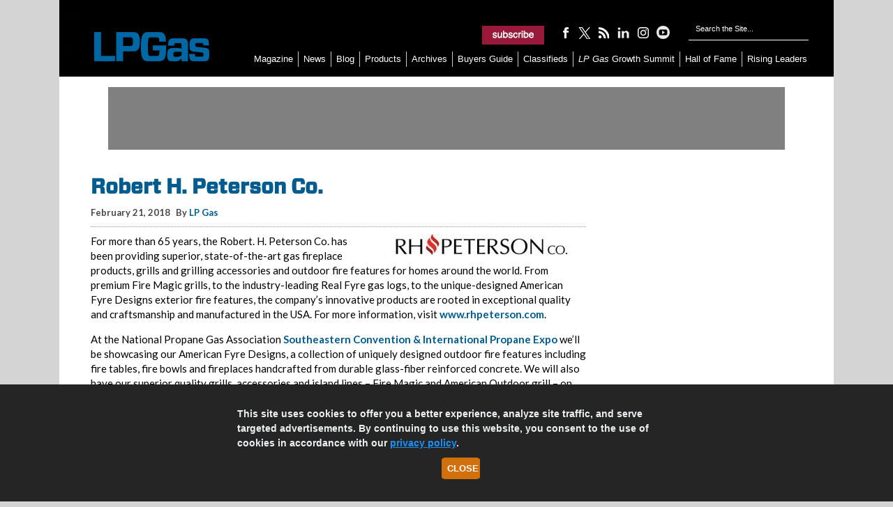

--- FILE ---
content_type: text/html; charset=UTF-8
request_url: https://www.lpgasmagazine.com/robert-h-peterson-co/
body_size: 13032
content:
<!DOCTYPE html>

<html xmlns="http://www.w3.org/1999/xhtml" lang="en-US">

<head>

	<meta http-equiv="X-UA-Compatible" content="IE=edge"/>

	<meta http-equiv="Content-Type" content="text/html; charset=UTF-8"/>
	<title>Robert H. Peterson Co. &#045; LP Gas</title>

	<!-- Google Tag Manager -->
	<script>(function(w,d,s,l,i){w[l]=w[l]||[];w[l].push({'gtm.start':
	new Date().getTime(),event:'gtm.js'});var f=d.getElementsByTagName(s)[0],
	j=d.createElement(s),dl=l!='dataLayer'?'&l='+l:'';j.async=true;j.src=
	'https://www.googletagmanager.com/gtm.js?id='+i+dl;f.parentNode.insertBefore(j,f);
	})(window,document,'script','dataLayer','GTM-T43RBLX');</script>
	<!-- End Google Tag Manager -->

	<link rel="icon" type="image/x-icon" href="https://www.lpgasmagazine.com/wp-content/themes/childTheme_3_22/favicon.png"/>
	<link rel="stylesheet" href="https://www.lpgasmagazine.com/wp-content/themes/childTheme_3_22/style.css?v=11052020" type="text/css" media="screen"/>

	<script src="https://cdnjs.cloudflare.com/ajax/libs/jquery/3.4.1/jquery.js" type="text/javascript"></script>
    		<!-- Responsive Design Resources -->
		<link rel="stylesheet" href="https://www.lpgasmagazine.com/wp-content/themes/childTheme_3_22/style-responsive.css?v=11052020"
			  type="text/css" media="screen"/>
		<meta name="viewport" content="width=device-width,initial-scale=1"/>
    
	<link rel="pingback" href="https://www.lpgasmagazine.com/xmlrpc.php"/>

    	<style>img:is([sizes="auto" i], [sizes^="auto," i]) { contain-intrinsic-size: 3000px 1500px }</style>
	
<!-- Search Engine Optimization by Rank Math PRO - https://rankmath.com/ -->
<meta name="description" content="The Southeastern Showcase section features companies exhibiting at the Southeastern Convention &amp; International Propane Expo, including Robert H. Peterson Co."/>
<meta name="robots" content="follow, index, max-snippet:-1, max-video-preview:-1, max-image-preview:large"/>
<link rel="canonical" href="https://www.lpgasmagazine.com/robert-h-peterson-co/" />
<meta property="og:locale" content="en_US" />
<meta property="og:type" content="article" />
<meta property="og:title" content="Robert H. Peterson Co. &#045; LP Gas" />
<meta property="og:description" content="The Southeastern Showcase section features companies exhibiting at the Southeastern Convention &amp; International Propane Expo, including Robert H. Peterson Co." />
<meta property="og:url" content="https://www.lpgasmagazine.com/robert-h-peterson-co/" />
<meta property="og:site_name" content="LP Gas" />
<meta property="article:publisher" content="https://www.facebook.com/lpgasmagazine" />
<meta property="article:tag" content="propane grills" />
<meta property="article:tag" content="Southeastern Convention &amp; International Propane Expo" />
<meta property="article:tag" content="Southeastern Showcase" />
<meta property="article:section" content="Southeastern Showcase" />
<meta property="og:updated_time" content="2021-12-06T16:08:47-05:00" />
<meta property="og:image" content="https://www.lpgasmagazine.com/wp-content/uploads/2020/01/LPG-default-news-feed-image_245x210.jpg" />
<meta property="og:image:secure_url" content="https://www.lpgasmagazine.com/wp-content/uploads/2020/01/LPG-default-news-feed-image_245x210.jpg" />
<meta property="og:image:width" content="245" />
<meta property="og:image:height" content="210" />
<meta property="og:image:alt" content="Photo: tttuna/E+/Getty Images" />
<meta property="og:image:type" content="image/jpeg" />
<meta property="article:published_time" content="2018-02-21T09:17:13-05:00" />
<meta property="article:modified_time" content="2021-12-06T16:08:47-05:00" />
<meta name="twitter:card" content="summary_large_image" />
<meta name="twitter:title" content="Robert H. Peterson Co. &#045; LP Gas" />
<meta name="twitter:description" content="The Southeastern Showcase section features companies exhibiting at the Southeastern Convention &amp; International Propane Expo, including Robert H. Peterson Co." />
<meta name="twitter:site" content="@https://www.twitter.com/lpgas_mag" />
<meta name="twitter:creator" content="@https://www.twitter.com/lpgas_mag" />
<meta name="twitter:image" content="https://www.lpgasmagazine.com/wp-content/uploads/2020/01/LPG-default-news-feed-image_245x210.jpg" />
<meta name="twitter:label1" content="Written by" />
<meta name="twitter:data1" content="LP Gas" />
<meta name="twitter:label2" content="Time to read" />
<meta name="twitter:data2" content="Less than a minute" />
<script type="application/ld+json" class="rank-math-schema-pro">{"@context":"https://schema.org","@graph":[{"articleSection":"Southeastern Showcase","headline":"Robert H. Peterson Co. &#045; LP Gas","description":"The Southeastern Showcase section features companies exhibiting at the Southeastern Convention &amp; International Propane Expo, including Robert H. Peterson Co.","@type":"NewsArticle","author":{"@type":"Person","name":"LP Gas"},"datePublished":"2018-02-21T09:17:13-05:00","dateModified":"2021-12-06T16:08:47-05:00","image":{"@id":"https://www.lpgasmagazine.com/wp-content/uploads/2020/01/LPG-default-news-feed-image_245x210.jpg"},"name":"Robert H. Peterson Co. &#045; LP Gas","@id":"https://www.lpgasmagazine.com/robert-h-peterson-co/#schema-584359","isPartOf":{"@id":"https://www.lpgasmagazine.com/robert-h-peterson-co/#webpage"},"publisher":{"@id":"https://www.lpgasmagazine.com/#organization"},"inLanguage":"en-US","mainEntityOfPage":{"@id":"https://www.lpgasmagazine.com/robert-h-peterson-co/#webpage"}},{"@type":"Organization","@id":"https://www.lpgasmagazine.com/#organization","name":"LP Gas Magazine","url":"https://www.lpgasmagazine.com","sameAs":["https://www.facebook.com/lpgasmagazine","https://twitter.com/https://www.twitter.com/lpgas_mag","https://www.instagram.com/lpgasmagazine/","https://www.youtube.com/@LPGasmagazine/","https://www.linkedin.com/company/lp-gas/"],"logo":{"@type":"ImageObject","@id":"https://www.lpgasmagazine.com/#logo","url":"https://www.lpgasmagazine.com/wp-content/uploads/2019/06/LPG_2018logo_blue-210x54.jpg","contentUrl":"https://www.lpgasmagazine.com/wp-content/uploads/2019/06/LPG_2018logo_blue-210x54.jpg","caption":"LP Gas","inLanguage":"en-US","width":"210","height":"54"}},{"@type":"WebSite","@id":"https://www.lpgasmagazine.com/#website","url":"https://www.lpgasmagazine.com","name":"LP Gas","publisher":{"@id":"https://www.lpgasmagazine.com/#organization"},"inLanguage":"en-US"},{"@type":"ImageObject","@id":"https://www.lpgasmagazine.com/wp-content/uploads/2020/01/LPG-default-news-feed-image_245x210.jpg","url":"https://www.lpgasmagazine.com/wp-content/uploads/2020/01/LPG-default-news-feed-image_245x210.jpg","width":"245","height":"210","caption":"Photo: tttuna/E+/Getty Images","inLanguage":"en-US"},{"@type":"WebPage","@id":"https://www.lpgasmagazine.com/robert-h-peterson-co/#webpage","url":"https://www.lpgasmagazine.com/robert-h-peterson-co/","name":"Robert H. Peterson Co. &#045; LP Gas","datePublished":"2018-02-21T09:17:13-05:00","dateModified":"2021-12-06T16:08:47-05:00","isPartOf":{"@id":"https://www.lpgasmagazine.com/#website"},"primaryImageOfPage":{"@id":"https://www.lpgasmagazine.com/wp-content/uploads/2020/01/LPG-default-news-feed-image_245x210.jpg"},"inLanguage":"en-US"},{"@type":"Person","@id":"https://www.lpgasmagazine.com/author/lpgas/","name":"LP Gas","url":"https://www.lpgasmagazine.com/author/lpgas/","image":{"@type":"ImageObject","@id":"https://secure.gravatar.com/avatar/46668f7b274758b641a461e54e913f29341e21bf91caa820a1389984f9c1bc8f?s=96&amp;r=g","url":"https://secure.gravatar.com/avatar/46668f7b274758b641a461e54e913f29341e21bf91caa820a1389984f9c1bc8f?s=96&amp;r=g","caption":"LP Gas","inLanguage":"en-US"},"worksFor":{"@id":"https://www.lpgasmagazine.com/#organization"}},{"@type":"BlogPosting","headline":"Robert H. Peterson Co. &#045; LP Gas","datePublished":"2018-02-21T09:17:13-05:00","dateModified":"2021-12-06T16:08:47-05:00","articleSection":"Southeastern Showcase","author":{"@id":"https://www.lpgasmagazine.com/author/lpgas/","name":"LP Gas"},"publisher":{"@id":"https://www.lpgasmagazine.com/#organization"},"description":"The Southeastern Showcase section features companies exhibiting at the Southeastern Convention &amp; International Propane Expo, including Robert H. Peterson Co.","name":"Robert H. Peterson Co. &#045; LP Gas","@id":"https://www.lpgasmagazine.com/robert-h-peterson-co/#richSnippet","isPartOf":{"@id":"https://www.lpgasmagazine.com/robert-h-peterson-co/#webpage"},"image":{"@id":"https://www.lpgasmagazine.com/wp-content/uploads/2020/01/LPG-default-news-feed-image_245x210.jpg"},"inLanguage":"en-US","mainEntityOfPage":{"@id":"https://www.lpgasmagazine.com/robert-h-peterson-co/#webpage"}}]}</script>
<!-- /Rank Math WordPress SEO plugin -->

<link rel='dns-prefetch' href='//www.googletagmanager.com' />
<link rel='dns-prefetch' href='//www.lpgasmagazine.com' />
<link rel="alternate" type="application/rss+xml" title="LP Gas &raquo; Feed" href="https://www.lpgasmagazine.com/feed/" />
<link rel="alternate" type="application/rss+xml" title="LP Gas &raquo; Comments Feed" href="https://www.lpgasmagazine.com/comments/feed/" />
<script type="text/javascript">
/* <![CDATA[ */
window._wpemojiSettings = {"baseUrl":"https:\/\/s.w.org\/images\/core\/emoji\/16.0.1\/72x72\/","ext":".png","svgUrl":"https:\/\/s.w.org\/images\/core\/emoji\/16.0.1\/svg\/","svgExt":".svg","source":{"concatemoji":"https:\/\/www.lpgasmagazine.com\/wp-includes\/js\/wp-emoji-release.min.js?ver=6.8.3"}};
/*! This file is auto-generated */
!function(s,n){var o,i,e;function c(e){try{var t={supportTests:e,timestamp:(new Date).valueOf()};sessionStorage.setItem(o,JSON.stringify(t))}catch(e){}}function p(e,t,n){e.clearRect(0,0,e.canvas.width,e.canvas.height),e.fillText(t,0,0);var t=new Uint32Array(e.getImageData(0,0,e.canvas.width,e.canvas.height).data),a=(e.clearRect(0,0,e.canvas.width,e.canvas.height),e.fillText(n,0,0),new Uint32Array(e.getImageData(0,0,e.canvas.width,e.canvas.height).data));return t.every(function(e,t){return e===a[t]})}function u(e,t){e.clearRect(0,0,e.canvas.width,e.canvas.height),e.fillText(t,0,0);for(var n=e.getImageData(16,16,1,1),a=0;a<n.data.length;a++)if(0!==n.data[a])return!1;return!0}function f(e,t,n,a){switch(t){case"flag":return n(e,"\ud83c\udff3\ufe0f\u200d\u26a7\ufe0f","\ud83c\udff3\ufe0f\u200b\u26a7\ufe0f")?!1:!n(e,"\ud83c\udde8\ud83c\uddf6","\ud83c\udde8\u200b\ud83c\uddf6")&&!n(e,"\ud83c\udff4\udb40\udc67\udb40\udc62\udb40\udc65\udb40\udc6e\udb40\udc67\udb40\udc7f","\ud83c\udff4\u200b\udb40\udc67\u200b\udb40\udc62\u200b\udb40\udc65\u200b\udb40\udc6e\u200b\udb40\udc67\u200b\udb40\udc7f");case"emoji":return!a(e,"\ud83e\udedf")}return!1}function g(e,t,n,a){var r="undefined"!=typeof WorkerGlobalScope&&self instanceof WorkerGlobalScope?new OffscreenCanvas(300,150):s.createElement("canvas"),o=r.getContext("2d",{willReadFrequently:!0}),i=(o.textBaseline="top",o.font="600 32px Arial",{});return e.forEach(function(e){i[e]=t(o,e,n,a)}),i}function t(e){var t=s.createElement("script");t.src=e,t.defer=!0,s.head.appendChild(t)}"undefined"!=typeof Promise&&(o="wpEmojiSettingsSupports",i=["flag","emoji"],n.supports={everything:!0,everythingExceptFlag:!0},e=new Promise(function(e){s.addEventListener("DOMContentLoaded",e,{once:!0})}),new Promise(function(t){var n=function(){try{var e=JSON.parse(sessionStorage.getItem(o));if("object"==typeof e&&"number"==typeof e.timestamp&&(new Date).valueOf()<e.timestamp+604800&&"object"==typeof e.supportTests)return e.supportTests}catch(e){}return null}();if(!n){if("undefined"!=typeof Worker&&"undefined"!=typeof OffscreenCanvas&&"undefined"!=typeof URL&&URL.createObjectURL&&"undefined"!=typeof Blob)try{var e="postMessage("+g.toString()+"("+[JSON.stringify(i),f.toString(),p.toString(),u.toString()].join(",")+"));",a=new Blob([e],{type:"text/javascript"}),r=new Worker(URL.createObjectURL(a),{name:"wpTestEmojiSupports"});return void(r.onmessage=function(e){c(n=e.data),r.terminate(),t(n)})}catch(e){}c(n=g(i,f,p,u))}t(n)}).then(function(e){for(var t in e)n.supports[t]=e[t],n.supports.everything=n.supports.everything&&n.supports[t],"flag"!==t&&(n.supports.everythingExceptFlag=n.supports.everythingExceptFlag&&n.supports[t]);n.supports.everythingExceptFlag=n.supports.everythingExceptFlag&&!n.supports.flag,n.DOMReady=!1,n.readyCallback=function(){n.DOMReady=!0}}).then(function(){return e}).then(function(){var e;n.supports.everything||(n.readyCallback(),(e=n.source||{}).concatemoji?t(e.concatemoji):e.wpemoji&&e.twemoji&&(t(e.twemoji),t(e.wpemoji)))}))}((window,document),window._wpemojiSettings);
/* ]]> */
</script>
<style id='wp-emoji-styles-inline-css' type='text/css'>

	img.wp-smiley, img.emoji {
		display: inline !important;
		border: none !important;
		box-shadow: none !important;
		height: 1em !important;
		width: 1em !important;
		margin: 0 0.07em !important;
		vertical-align: -0.1em !important;
		background: none !important;
		padding: 0 !important;
	}
</style>
<link rel='stylesheet' id='wp-block-library-css' href='https://www.lpgasmagazine.com/wp-includes/css/dist/block-library/style.min.css?ver=6.8.3' type='text/css' media='all' />
<style id='classic-theme-styles-inline-css' type='text/css'>
/*! This file is auto-generated */
.wp-block-button__link{color:#fff;background-color:#32373c;border-radius:9999px;box-shadow:none;text-decoration:none;padding:calc(.667em + 2px) calc(1.333em + 2px);font-size:1.125em}.wp-block-file__button{background:#32373c;color:#fff;text-decoration:none}
</style>
<style id='co-authors-plus-coauthors-style-inline-css' type='text/css'>
.wp-block-co-authors-plus-coauthors.is-layout-flow [class*=wp-block-co-authors-plus]{display:inline}

</style>
<style id='co-authors-plus-avatar-style-inline-css' type='text/css'>
.wp-block-co-authors-plus-avatar :where(img){height:auto;max-width:100%;vertical-align:bottom}.wp-block-co-authors-plus-coauthors.is-layout-flow .wp-block-co-authors-plus-avatar :where(img){vertical-align:middle}.wp-block-co-authors-plus-avatar:is(.alignleft,.alignright){display:table}.wp-block-co-authors-plus-avatar.aligncenter{display:table;margin-inline:auto}

</style>
<style id='co-authors-plus-image-style-inline-css' type='text/css'>
.wp-block-co-authors-plus-image{margin-bottom:0}.wp-block-co-authors-plus-image :where(img){height:auto;max-width:100%;vertical-align:bottom}.wp-block-co-authors-plus-coauthors.is-layout-flow .wp-block-co-authors-plus-image :where(img){vertical-align:middle}.wp-block-co-authors-plus-image:is(.alignfull,.alignwide) :where(img){width:100%}.wp-block-co-authors-plus-image:is(.alignleft,.alignright){display:table}.wp-block-co-authors-plus-image.aligncenter{display:table;margin-inline:auto}

</style>
<style id='global-styles-inline-css' type='text/css'>
:root{--wp--preset--aspect-ratio--square: 1;--wp--preset--aspect-ratio--4-3: 4/3;--wp--preset--aspect-ratio--3-4: 3/4;--wp--preset--aspect-ratio--3-2: 3/2;--wp--preset--aspect-ratio--2-3: 2/3;--wp--preset--aspect-ratio--16-9: 16/9;--wp--preset--aspect-ratio--9-16: 9/16;--wp--preset--color--black: #000000;--wp--preset--color--cyan-bluish-gray: #abb8c3;--wp--preset--color--white: #ffffff;--wp--preset--color--pale-pink: #f78da7;--wp--preset--color--vivid-red: #cf2e2e;--wp--preset--color--luminous-vivid-orange: #ff6900;--wp--preset--color--luminous-vivid-amber: #fcb900;--wp--preset--color--light-green-cyan: #7bdcb5;--wp--preset--color--vivid-green-cyan: #00d084;--wp--preset--color--pale-cyan-blue: #8ed1fc;--wp--preset--color--vivid-cyan-blue: #0693e3;--wp--preset--color--vivid-purple: #9b51e0;--wp--preset--gradient--vivid-cyan-blue-to-vivid-purple: linear-gradient(135deg,rgba(6,147,227,1) 0%,rgb(155,81,224) 100%);--wp--preset--gradient--light-green-cyan-to-vivid-green-cyan: linear-gradient(135deg,rgb(122,220,180) 0%,rgb(0,208,130) 100%);--wp--preset--gradient--luminous-vivid-amber-to-luminous-vivid-orange: linear-gradient(135deg,rgba(252,185,0,1) 0%,rgba(255,105,0,1) 100%);--wp--preset--gradient--luminous-vivid-orange-to-vivid-red: linear-gradient(135deg,rgba(255,105,0,1) 0%,rgb(207,46,46) 100%);--wp--preset--gradient--very-light-gray-to-cyan-bluish-gray: linear-gradient(135deg,rgb(238,238,238) 0%,rgb(169,184,195) 100%);--wp--preset--gradient--cool-to-warm-spectrum: linear-gradient(135deg,rgb(74,234,220) 0%,rgb(151,120,209) 20%,rgb(207,42,186) 40%,rgb(238,44,130) 60%,rgb(251,105,98) 80%,rgb(254,248,76) 100%);--wp--preset--gradient--blush-light-purple: linear-gradient(135deg,rgb(255,206,236) 0%,rgb(152,150,240) 100%);--wp--preset--gradient--blush-bordeaux: linear-gradient(135deg,rgb(254,205,165) 0%,rgb(254,45,45) 50%,rgb(107,0,62) 100%);--wp--preset--gradient--luminous-dusk: linear-gradient(135deg,rgb(255,203,112) 0%,rgb(199,81,192) 50%,rgb(65,88,208) 100%);--wp--preset--gradient--pale-ocean: linear-gradient(135deg,rgb(255,245,203) 0%,rgb(182,227,212) 50%,rgb(51,167,181) 100%);--wp--preset--gradient--electric-grass: linear-gradient(135deg,rgb(202,248,128) 0%,rgb(113,206,126) 100%);--wp--preset--gradient--midnight: linear-gradient(135deg,rgb(2,3,129) 0%,rgb(40,116,252) 100%);--wp--preset--font-size--small: 13px;--wp--preset--font-size--medium: 20px;--wp--preset--font-size--large: 36px;--wp--preset--font-size--x-large: 42px;--wp--preset--spacing--20: 0.44rem;--wp--preset--spacing--30: 0.67rem;--wp--preset--spacing--40: 1rem;--wp--preset--spacing--50: 1.5rem;--wp--preset--spacing--60: 2.25rem;--wp--preset--spacing--70: 3.38rem;--wp--preset--spacing--80: 5.06rem;--wp--preset--shadow--natural: 6px 6px 9px rgba(0, 0, 0, 0.2);--wp--preset--shadow--deep: 12px 12px 50px rgba(0, 0, 0, 0.4);--wp--preset--shadow--sharp: 6px 6px 0px rgba(0, 0, 0, 0.2);--wp--preset--shadow--outlined: 6px 6px 0px -3px rgba(255, 255, 255, 1), 6px 6px rgba(0, 0, 0, 1);--wp--preset--shadow--crisp: 6px 6px 0px rgba(0, 0, 0, 1);}:where(.is-layout-flex){gap: 0.5em;}:where(.is-layout-grid){gap: 0.5em;}body .is-layout-flex{display: flex;}.is-layout-flex{flex-wrap: wrap;align-items: center;}.is-layout-flex > :is(*, div){margin: 0;}body .is-layout-grid{display: grid;}.is-layout-grid > :is(*, div){margin: 0;}:where(.wp-block-columns.is-layout-flex){gap: 2em;}:where(.wp-block-columns.is-layout-grid){gap: 2em;}:where(.wp-block-post-template.is-layout-flex){gap: 1.25em;}:where(.wp-block-post-template.is-layout-grid){gap: 1.25em;}.has-black-color{color: var(--wp--preset--color--black) !important;}.has-cyan-bluish-gray-color{color: var(--wp--preset--color--cyan-bluish-gray) !important;}.has-white-color{color: var(--wp--preset--color--white) !important;}.has-pale-pink-color{color: var(--wp--preset--color--pale-pink) !important;}.has-vivid-red-color{color: var(--wp--preset--color--vivid-red) !important;}.has-luminous-vivid-orange-color{color: var(--wp--preset--color--luminous-vivid-orange) !important;}.has-luminous-vivid-amber-color{color: var(--wp--preset--color--luminous-vivid-amber) !important;}.has-light-green-cyan-color{color: var(--wp--preset--color--light-green-cyan) !important;}.has-vivid-green-cyan-color{color: var(--wp--preset--color--vivid-green-cyan) !important;}.has-pale-cyan-blue-color{color: var(--wp--preset--color--pale-cyan-blue) !important;}.has-vivid-cyan-blue-color{color: var(--wp--preset--color--vivid-cyan-blue) !important;}.has-vivid-purple-color{color: var(--wp--preset--color--vivid-purple) !important;}.has-black-background-color{background-color: var(--wp--preset--color--black) !important;}.has-cyan-bluish-gray-background-color{background-color: var(--wp--preset--color--cyan-bluish-gray) !important;}.has-white-background-color{background-color: var(--wp--preset--color--white) !important;}.has-pale-pink-background-color{background-color: var(--wp--preset--color--pale-pink) !important;}.has-vivid-red-background-color{background-color: var(--wp--preset--color--vivid-red) !important;}.has-luminous-vivid-orange-background-color{background-color: var(--wp--preset--color--luminous-vivid-orange) !important;}.has-luminous-vivid-amber-background-color{background-color: var(--wp--preset--color--luminous-vivid-amber) !important;}.has-light-green-cyan-background-color{background-color: var(--wp--preset--color--light-green-cyan) !important;}.has-vivid-green-cyan-background-color{background-color: var(--wp--preset--color--vivid-green-cyan) !important;}.has-pale-cyan-blue-background-color{background-color: var(--wp--preset--color--pale-cyan-blue) !important;}.has-vivid-cyan-blue-background-color{background-color: var(--wp--preset--color--vivid-cyan-blue) !important;}.has-vivid-purple-background-color{background-color: var(--wp--preset--color--vivid-purple) !important;}.has-black-border-color{border-color: var(--wp--preset--color--black) !important;}.has-cyan-bluish-gray-border-color{border-color: var(--wp--preset--color--cyan-bluish-gray) !important;}.has-white-border-color{border-color: var(--wp--preset--color--white) !important;}.has-pale-pink-border-color{border-color: var(--wp--preset--color--pale-pink) !important;}.has-vivid-red-border-color{border-color: var(--wp--preset--color--vivid-red) !important;}.has-luminous-vivid-orange-border-color{border-color: var(--wp--preset--color--luminous-vivid-orange) !important;}.has-luminous-vivid-amber-border-color{border-color: var(--wp--preset--color--luminous-vivid-amber) !important;}.has-light-green-cyan-border-color{border-color: var(--wp--preset--color--light-green-cyan) !important;}.has-vivid-green-cyan-border-color{border-color: var(--wp--preset--color--vivid-green-cyan) !important;}.has-pale-cyan-blue-border-color{border-color: var(--wp--preset--color--pale-cyan-blue) !important;}.has-vivid-cyan-blue-border-color{border-color: var(--wp--preset--color--vivid-cyan-blue) !important;}.has-vivid-purple-border-color{border-color: var(--wp--preset--color--vivid-purple) !important;}.has-vivid-cyan-blue-to-vivid-purple-gradient-background{background: var(--wp--preset--gradient--vivid-cyan-blue-to-vivid-purple) !important;}.has-light-green-cyan-to-vivid-green-cyan-gradient-background{background: var(--wp--preset--gradient--light-green-cyan-to-vivid-green-cyan) !important;}.has-luminous-vivid-amber-to-luminous-vivid-orange-gradient-background{background: var(--wp--preset--gradient--luminous-vivid-amber-to-luminous-vivid-orange) !important;}.has-luminous-vivid-orange-to-vivid-red-gradient-background{background: var(--wp--preset--gradient--luminous-vivid-orange-to-vivid-red) !important;}.has-very-light-gray-to-cyan-bluish-gray-gradient-background{background: var(--wp--preset--gradient--very-light-gray-to-cyan-bluish-gray) !important;}.has-cool-to-warm-spectrum-gradient-background{background: var(--wp--preset--gradient--cool-to-warm-spectrum) !important;}.has-blush-light-purple-gradient-background{background: var(--wp--preset--gradient--blush-light-purple) !important;}.has-blush-bordeaux-gradient-background{background: var(--wp--preset--gradient--blush-bordeaux) !important;}.has-luminous-dusk-gradient-background{background: var(--wp--preset--gradient--luminous-dusk) !important;}.has-pale-ocean-gradient-background{background: var(--wp--preset--gradient--pale-ocean) !important;}.has-electric-grass-gradient-background{background: var(--wp--preset--gradient--electric-grass) !important;}.has-midnight-gradient-background{background: var(--wp--preset--gradient--midnight) !important;}.has-small-font-size{font-size: var(--wp--preset--font-size--small) !important;}.has-medium-font-size{font-size: var(--wp--preset--font-size--medium) !important;}.has-large-font-size{font-size: var(--wp--preset--font-size--large) !important;}.has-x-large-font-size{font-size: var(--wp--preset--font-size--x-large) !important;}
:where(.wp-block-post-template.is-layout-flex){gap: 1.25em;}:where(.wp-block-post-template.is-layout-grid){gap: 1.25em;}
:where(.wp-block-columns.is-layout-flex){gap: 2em;}:where(.wp-block-columns.is-layout-grid){gap: 2em;}
:root :where(.wp-block-pullquote){font-size: 1.5em;line-height: 1.6;}
</style>
<link rel='stylesheet' id='awpcp-font-awesome-css' href='https://use.fontawesome.com/releases/v5.2.0/css/all.css?ver=5.2.0' type='text/css' media='all' />
<link rel='stylesheet' id='awpcp-frontend-style-css' href='https://www.lpgasmagazine.com/wp-content/plugins/another-wordpress-classifieds-plugin/resources/css/awpcpstyle.css?ver=4.3.7' type='text/css' media='all' />

<!-- Google tag (gtag.js) snippet added by Site Kit -->
<!-- Google Analytics snippet added by Site Kit -->
<script type="text/javascript" src="https://www.googletagmanager.com/gtag/js?id=GT-WF4XGXG" id="google_gtagjs-js" async></script>
<script type="text/javascript" id="google_gtagjs-js-after">
/* <![CDATA[ */
window.dataLayer = window.dataLayer || [];function gtag(){dataLayer.push(arguments);}
gtag("set","linker",{"domains":["www.lpgasmagazine.com"]});
gtag("js", new Date());
gtag("set", "developer_id.dZTNiMT", true);
gtag("config", "GT-WF4XGXG", {"googlesitekit_post_type":"post","googlesitekit_post_date":"20180221","googlesitekit_post_author":"LP Gas"});
 window._googlesitekit = window._googlesitekit || {}; window._googlesitekit.throttledEvents = []; window._googlesitekit.gtagEvent = (name, data) => { var key = JSON.stringify( { name, data } ); if ( !! window._googlesitekit.throttledEvents[ key ] ) { return; } window._googlesitekit.throttledEvents[ key ] = true; setTimeout( () => { delete window._googlesitekit.throttledEvents[ key ]; }, 5 ); gtag( "event", name, { ...data, event_source: "site-kit" } ); }; 
/* ]]> */
</script>
<script type="text/javascript" src="https://www.lpgasmagazine.com/wp-includes/js/jquery/jquery.min.js?ver=3.7.1" id="jquery-core-js"></script>
<script type="text/javascript" src="https://www.lpgasmagazine.com/wp-includes/js/jquery/jquery-migrate.min.js?ver=3.4.1" id="jquery-migrate-js"></script>
<script type="text/javascript" src="https://www.lpgasmagazine.com/wp-content/themes/WP-Bold109/js/flexslider.js?ver=6.8.3" id="flexslider-js"></script>
<script type="text/javascript" src="https://www.lpgasmagazine.com/wp-content/themes/WP-Bold109/js/external.js?ver=6.8.3" id="external-js"></script>
<script type="text/javascript" src="https://www.lpgasmagazine.com/wp-content/themes/WP-Bold109/js/suckerfish.js?ver=6.8.3" id="suckerfish-js"></script>
<script type="text/javascript" src="https://www.lpgasmagazine.com/wp-content/themes/WP-Bold109/js/jquery.mobilemenu.js?ver=6.8.3" id="mobilmenu-js"></script>
<link rel="https://api.w.org/" href="https://www.lpgasmagazine.com/wp-json/" /><link rel="alternate" title="JSON" type="application/json" href="https://www.lpgasmagazine.com/wp-json/wp/v2/posts/32179" /><link rel="EditURI" type="application/rsd+xml" title="RSD" href="https://www.lpgasmagazine.com/xmlrpc.php?rsd" />
<meta name="generator" content="WordPress 6.8.3" />
<link rel='shortlink' href='https://www.lpgasmagazine.com/?p=32179' />
<link rel="alternate" title="oEmbed (JSON)" type="application/json+oembed" href="https://www.lpgasmagazine.com/wp-json/oembed/1.0/embed?url=https%3A%2F%2Fwww.lpgasmagazine.com%2Frobert-h-peterson-co%2F" />
<link rel="alternate" title="oEmbed (XML)" type="text/xml+oembed" href="https://www.lpgasmagazine.com/wp-json/oembed/1.0/embed?url=https%3A%2F%2Fwww.lpgasmagazine.com%2Frobert-h-peterson-co%2F&#038;format=xml" />
<meta name="generator" content="Site Kit by Google 1.166.0" />
<!-- Alternate Stylesheet -->
<link href="https://www.lpgasmagazine.com/wp-content/themes/WP-Bold109/styles/default.css" rel="stylesheet" type="text/css" />

<!-- Styles from custom.css -->
<link href="https://www.lpgasmagazine.com/wp-content/themes/childTheme_3_22/custom.css" rel="stylesheet" type="text/css" />

	<!-- MobileMenu JS -->
	<script type="text/javascript">
		jQuery(function () {
			jQuery('.nav').mobileMenu({ defaultText: 'Navigate to ...' });
			jQuery('.catnav').mobileMenu({ defaultText: 'Navigate to ... ', className: 'select-menu-catnav' });
		});
	</script>


<link rel="canonical" href="https://www.lpgasmagazine.com/robert-h-peterson-co/" />
<link rel="icon" href="https://www.lpgasmagazine.com/wp-content/uploads/2025/06/cropped-favicon-32x32.webp" sizes="32x32" />
<link rel="icon" href="https://www.lpgasmagazine.com/wp-content/uploads/2025/06/cropped-favicon-192x192.webp" sizes="192x192" />
<link rel="apple-touch-icon" href="https://www.lpgasmagazine.com/wp-content/uploads/2025/06/cropped-favicon-180x180.webp" />
<meta name="msapplication-TileImage" content="https://www.lpgasmagazine.com/wp-content/uploads/2025/06/cropped-favicon-270x270.webp" />

    
	<meta name="facebook-domain-verification" content="9ulflqplpgjlbd0xez4zcnf3orgf4t"/>

	<!-- Facebook Pixel Code -->

	<script>

		!function (f, b, e, v, n, t, s) {
			if (f.fbq) return;
			n = f.fbq = function () {
				n.callMethod ?

					n.callMethod.apply(n, arguments) : n.queue.push(arguments)
			};

			if (!f._fbq) f._fbq = n;
			n.push = n;
			n.loaded = !0;
			n.version = '2.0';

			n.queue = [];
			t = b.createElement(e);
			t.async = !0;

			t.src = v;
			s = b.getElementsByTagName(e)[0];

			s.parentNode.insertBefore(t, s)
		}(window, document, 'script',

			'https://connect.facebook.net/en_US/fbevents.js');

		fbq('init', '2309066175992809');
		fbq('track', 'PageView');

	</script>

	<noscript>
		<img height="1" width="1" src="https://www.facebook.com/tr?id=2309066175992809&ev=PageView&noscript=1"/>
	</noscript>
	<script>
		!function (e, t, n, s, u, a) {
			e.twq || (s = e.twq = function () {
				s.exe ? s.exe.apply(s, arguments) : s.queue.push(arguments);
			}, s.version = '1.1', s.queue = [], u = t.createElement(n), u.async = !0, u.src = '//static.ads-twitter.com/uwt.js',
				a = t.getElementsByTagName(n)[0], a.parentNode.insertBefore(u, a))
		}(window, document, 'script');
		twq('init', 'o1eot');
		twq('track', 'PageView');
	</script>

	<script src="https://code.jquery.com/jquery-3.1.1.min.js" integrity="sha256-hVVnYaiADRTO2PzUGmuLJr8BLUSjGIZsDYGmIJLv2b8=" crossorigin="anonymous"></script>

	<!-- BEGIN ADVERTSERVE CODE -->
	<!--LP Gas Ad Lazy Loading -->
	<script type="text/javascript">
		var _avp = _avp || [];
		(function () {
			var s = document.createElement('script');
			s.type = 'text/javascript';
			s.async = true;
			s.src = 'https://northcoastmedia.advertserve.com/js/libcode3.js';
			var x = document.getElementsByTagName('script')[0];
			x.parentNode.insertBefore(s, x);
		})();
	</script>
	<!-- END ADVERTSERVE CODE -->

	<script type="text/javascript">
		window.addEventListener('load', function () {
			var lightbox = document.getElementById('lightbox');
			var overlay = document.getElementById('overlay');
			if ((!lightbox || lightbox.style.display === 'none') && (!overlay || overlay.style.display === 'none')) {
				document.getElementById('splashscreen').style.display = 'none';
				document.body.style.overflow = 'visible';
			}
		});
		var lightboxCloseCallback = function () {
			document.getElementById('splashscreen').style.display = 'none';
			document.body.style.overflow = 'visible';
		};
		var overlayCloseCallback = function () {
			document.getElementById('splashscreen').style.display = 'none';
			document.body.style.overflow = 'visible';
		};
	</script>

	<!-- aHrefs site verification -->
	<meta name="ahrefs-site-verification" content="8504be23bbc0e23ab8dcce27c76e58590ba32d65a48cbed478aef7c7e509213b">
	<!-- END verification -->

	<!-- cookiealert styles -->
	<link rel="stylesheet" href="https://cdn.jsdelivr.net/gh/Wruczek/Bootstrap-Cookie-Alert@gh-pages/cookiealert.css">

	<script type="text/javascript">
		// olytics 3.0
		window.olytics || (window.olytics = []), window.olytics.methods = ["fire", "confirm"], window.olytics.factory = function (i) {
			return function () {
				var t = Array.prototype.slice.call(arguments);
				return t.unshift(i), window.olytics.push(t), window.olytics
			}
		};
		for (var i = 0; i < window.olytics.methods.length; i++) {
			var method = window.olytics.methods[i];
			window.olytics[method] = window.olytics.factory(method)
		}
		olytics.load = function (i) {
			if (!document.getElementById("olyticsImport")) {
				window.a = window.olytics;
				var t = document.createElement("script");
				t.async = !0, t.id = "olyticsImport", t.type = "text/javascript";
				var o = "";
				void 0 !== i && void 0 !== i.oid && (o = i.oid), t.setAttribute("data-oid", o), t.src = "https://olytics.omeda.com/olytics/js/v3/p/olytics.min.js", t.addEventListener("load", function (t) {
					for (olytics.initialize({Olytics: i}); window.a.length > 0;) {
						var o = window.a.shift(), s = o.shift();
						olytics[s] && olytics[s].apply(olytics, o)
					}
				}, !1);
				var s = document.getElementsByTagName("script")[0];
				s.parentNode.insertBefore(t, s)
			}
		}, olytics.load({oid: "9db4dbdcfff748ffb558996384fc1943"});
	</script>
	<!-- END Omeda Production -->

</head>

<body class="wp-singular post-template-default single single-post postid-32179 single-format-standard wp-theme-WP-Bold109 wp-child-theme-childTheme_3_22">
<!-- Google Tag Manager (noscript) -->
<noscript><iframe src="https://www.googletagmanager.com/ns.html?id=GTM-T43RBLX"
height="0" width="0" style="display:none;visibility:hidden"></iframe></noscript>
<!-- End Google Tag Manager (noscript) -->
<div id="outer-wrap">
	<div id="wrap">
		<div id="header">
			<div id="logo">
				<a href="https://www.lpgasmagazine.com" title="LP Gas">
					<img src="https://www.lpgasmagazine.com/wp-content/themes/childTheme_3_22/images/header_logo.png" alt="LP Gas"/>
				</a>
			</div>

			<div class="sub-icons">
					<a title="Subscribe to LP Gas." rel="external" href="https://ncm.dragonforms.com/NCM8_GSnew&pk=rdbtn"><img class="newsletter-sub" src="https://www.lpgasmagazine.com/wp-content/themes/childTheme_3_22/images/newsletter-signup.png" alt="Subscribe to LP Gas." align="top" /></a>

	<a title="Connect on Facebook" rel="external" href="http://www.facebook.com/lpgasmagazine"><img class="facebook-sub" src="https://www.lpgasmagazine.com/wp-content/themes/childTheme_3_22/images/facebook-logo.png" alt="Connect on Facebook" align="top" /></a>

	<a rel="external" title="Follow on X (formerly Twitter)" href="https://x.com/lpgas_mag"><img class="twitter-sub" src="https://www.lpgasmagazine.com/wp-content/themes/childTheme_3_22/images/x-twitter-logo.png" alt="Follow Me on Twitter" align="top" /></a>


<a title="Subscribe via RSS Feed" href="http://feeds.feedburner.com/LpGas" target="_blank"><img class="rss-sub" src="https://www.lpgasmagazine.com/wp-content/themes/childTheme_3_22/images/feed-logo.png" alt="Subscribe via RSS Feed" align="top" /></a>


<a title="Connect on LinkedIn" href="https://www.linkedin.com/company/lp-gas/" target="_blank"><img class="rss-sub" src="https://www.lpgasmagazine.com/wp-content/themes/childTheme_3_22/images/li-logo.png" alt="Connect on LinkedIn" align="top" /></a>


<a title="Follow us on Instagram" href="https://www.instagram.com/lpgasmagazine/" target="_blank"><img class="rss-sub" src="https://www.lpgasmagazine.com/wp-content/themes/childTheme_3_22/images/insta-logo.png" alt="Follow us on Instagram" align="top" /></a>

<a title="See our Youtube channel" href="https://www.youtube.com/@LPGasmagazine/" target="_blank"><img class="rss-sub" src="https://www.lpgasmagazine.com/wp-content/themes/childTheme_3_22/images/yt-logo.png" alt="See our Youtube channel" align="top" /></a>


			</div>

			<div id="header-search">
				<form id="searchform" method="get" action="https://www.lpgasmagazine.com/" >
  <input type="text" value="Search the Site..." onfocus="if (this.value == 'Search the Site...') {this.value = '';}" onblur="if (this.value == '') {this.value = 'Search the Site...';}" size="18" maxlength="50" name="s" id="searchfield" />
  
  <input type="image" src="https://www.lpgasmagazine.com/wp-content/themes/childTheme_3_22/images/search-button.png"  value="" id="submitbutton" alt="GO" />
</form>
			</div>

			<div id="topnav">
                					<ul class="nav">
                        <li id="menu-item-4228" class="menu-item menu-item-type-taxonomy menu-item-object-category menu-item-4228"><a href="https://www.lpgasmagazine.com/category/current-issue/">Magazine</a></li>
<li id="menu-item-103" class="menu-item menu-item-type-taxonomy menu-item-object-category menu-item-103"><a href="https://www.lpgasmagazine.com/category/news/">News</a></li>
<li id="menu-item-107" class="menu-item menu-item-type-taxonomy menu-item-object-category menu-item-107"><a href="https://www.lpgasmagazine.com/category/blog/">Blog</a></li>
<li id="menu-item-8762" class="menu-item menu-item-type-taxonomy menu-item-object-category menu-item-8762"><a href="https://www.lpgasmagazine.com/category/new-products-2/">Products</a></li>
<li id="menu-item-1215" class="menu-item menu-item-type-custom menu-item-object-custom menu-item-has-children menu-item-1215"><a href="https://www.lpgasmagazine.com/digital-editions-2/">Archives</a>
<ul class="sub-menu">
	<li id="menu-item-625" class="menu-item menu-item-type-post_type menu-item-object-page menu-item-625"><a href="https://www.lpgasmagazine.com/digital-editions-2/">Digital Editions</a></li>
	<li id="menu-item-45239" class="menu-item menu-item-type-custom menu-item-object-custom menu-item-45239"><a href="https://www.lpgasmagazine.com/2025-top-propane-retailers-overall-list/">Ranking the Top Propane Retailers</a></li>
	<li id="menu-item-935" class="menu-item menu-item-type-custom menu-item-object-custom menu-item-935"><a href="https://www.lpgasmagazine.com/2025-suppliers-guide-the-propane-industrys-top-product-sources/">Suppliers Guide</a></li>
	<li id="menu-item-937" class="menu-item menu-item-type-custom menu-item-object-custom menu-item-937"><a href="https://www.lpgasmagazine.com/2024-state-of-the-economy-predicted-growth-year-for-2025/">State of the Industry</a></li>
	<li id="menu-item-11315" class="menu-item menu-item-type-post_type menu-item-object-page menu-item-11315"><a href="https://www.lpgasmagazine.com/webinars/">Webinars</a></li>
	<li id="menu-item-30688" class="menu-item menu-item-type-post_type menu-item-object-page menu-item-30688"><a href="https://www.lpgasmagazine.com/lp-gas-on-instagram/"><em>LP Gas</em> on Instagram</a></li>
</ul>
</li>
<li id="menu-item-1790" class="menu-item menu-item-type-custom menu-item-object-custom menu-item-1790"><a href="https://www.lpgasbuyersguide.com/">Buyers Guide</a></li>
<li id="menu-item-9192" class="menu-item menu-item-type-post_type menu-item-object-page menu-item-9192"><a href="https://www.lpgasmagazine.com/lp-gas-magazine-classifieds/">Classifieds</a></li>
<li id="menu-item-85054" class="menu-item menu-item-type-custom menu-item-object-custom menu-item-has-children menu-item-85054"><a href="https://lpgasgrowthsummit.com/"><em>LP Gas</em> Growth Summit</a>
<ul class="sub-menu">
	<li id="menu-item-32933" class="menu-item menu-item-type-custom menu-item-object-custom menu-item-32933"><a href="https://northcoast.wufoo.com/forms/r1cyypq91q6jz00/">Retailer Application</a></li>
</ul>
</li>
<li id="menu-item-19113" class="menu-item menu-item-type-custom menu-item-object-custom menu-item-19113"><a href="https://lpgashalloffame.com/">Hall of Fame</a></li>
<li id="menu-item-30752" class="menu-item menu-item-type-post_type menu-item-object-page menu-item-has-children menu-item-30752"><a href="https://www.lpgasmagazine.com/lp-gas-rising-leaders/">Rising Leaders</a>
<ul class="sub-menu">
	<li id="menu-item-30753" class="menu-item menu-item-type-post_type menu-item-object-post menu-item-30753"><a href="https://www.lpgasmagazine.com/2017-lp-gas-rising-leaders/">2017 Rising Leaders</a></li>
	<li id="menu-item-32079" class="menu-item menu-item-type-post_type menu-item-object-post menu-item-32079"><a href="https://www.lpgasmagazine.com/2018-lp-gas-rising-leaders/">2018 Rising Leaders</a></li>
	<li id="menu-item-38672" class="menu-item menu-item-type-post_type menu-item-object-post menu-item-38672"><a href="https://www.lpgasmagazine.com/2019-lp-gas-rising-leaders/">2019 Rising Leaders</a></li>
	<li id="menu-item-45053" class="menu-item menu-item-type-post_type menu-item-object-post menu-item-45053"><a href="https://www.lpgasmagazine.com/2020-lp-gas-rising-leaders/">2020 Rising Leaders</a></li>
	<li id="menu-item-51904" class="menu-item menu-item-type-custom menu-item-object-custom menu-item-51904"><a href="https://www.lpgasmagazine.com/2021-lp-gas-rising-leaders/">2021 Rising Leaders</a></li>
	<li id="menu-item-61131" class="menu-item menu-item-type-custom menu-item-object-custom menu-item-61131"><a href="https://www.lpgasmagazine.com/2022-lp-gas-rising-leaders/">2022 Rising Leaders</a></li>
	<li id="menu-item-68116" class="menu-item menu-item-type-custom menu-item-object-custom menu-item-68116"><a href="https://www.lpgasmagazine.com/2023-lp-gas-rising-leaders/">2023 Rising Leaders</a></li>
	<li id="menu-item-75668" class="menu-item menu-item-type-custom menu-item-object-custom menu-item-75668"><a href="https://www.lpgasmagazine.com/2024-lp-gas-rising-leaders/">2024 Rising Leaders</a></li>
	<li id="menu-item-82195" class="menu-item menu-item-type-post_type menu-item-object-post menu-item-82195"><a href="https://www.lpgasmagazine.com/2025-lp-gas-rising-leaders-discover-the-right-opportunity/">2025 Rising Leaders</a></li>
	<li id="menu-item-30754" class="menu-item menu-item-type-custom menu-item-object-custom menu-item-30754"><a href="https://northcoast.wufoo.com/forms/z1f4dyb0zv1p2p/">Nomination Form</a></li>
</ul>
</li>
					</ul>
                			</div>

		</div>

		<div class="ad-970x90-cont">
			<div class="ad-970x90">

				<!-- BEGIN ADVERTSERVE CODE -->
				<!--
                Zone #370: lpg_web_super_leaderboard
                Size #37: Pushdown (Super Leaderboard) [970x90]
                -->
				<div id="avp_zid_370">
					<script type="text/javascript">
						var _avp = _avp || [];
						_avp.push({tagid: 'avp_zid_370', alias: '/', type: 'banner', zid: 370, pid: 0});
					</script>
				</div>
				<!-- END ADVERTSERVE CODE -->
			</div>
		</div>


<div id="page-body" class="clearfix">

	<div id="column-left" class="clearfix single-left">
		<div class="row-top"></div>

		
		
		
		<!-- --------------------------- -->
		<!-- START BLOG POST CONDITIONAL -->
		<!-- --------------------------- -->

			<!-- ------------------------- -->
	<!-- ------------------------- -->
	<!-- END BLOG POST CONDITIONAL -->
	<!-- ------------------------- -->


	<div id="content" class="maincontent clearfix">
					<div class="post" id="post-main-32179">
				<div class="entry clearfix">
										<div class="entry-content">
						<h1 class="post-title">Robert H. Peterson Co.</h1>
						<div class="meta single">
<span class="meta-date">February 21, 2018</span>	By
		<a href="https://www.lpgasmagazine.com/author/lpgas/" title="Posts by LP Gas" class="author url fn" rel="author">LP Gas</a>


    &nbsp; &nbsp;
    <!-- &nbsp;-&nbsp; -->
    <!-- <span class="meta-author">By -->
	      <!--  </span>  -->

	</div>
						<p class="p1"><a href="https://www.lpgasmagazine.com/wp-content/uploads/2018/02/RHP-Logo.jpg"><img decoding="async" class="size-medium wp-image-32181 alignright" src="https://www.lpgasmagazine.com/wp-content/uploads/2018/02/RHP-Logo-300x30.jpg" alt="" width="300" height="30" srcset="https://www.lpgasmagazine.com/wp-content/uploads/2018/02/RHP-Logo-300x30.jpg 300w, https://www.lpgasmagazine.com/wp-content/uploads/2018/02/RHP-Logo.jpg 500w" sizes="(max-width: 300px) 100vw, 300px" /></a>For more than 65 years, the Robert. H. Peterson Co. has been providing superior, state-of-the-art gas fireplace products, grills and grilling accessories and outdoor fire features for homes around the world. From premium Fire Magic grills, to the industry-leading Real Fyre gas logs, to the unique-designed American Fyre Designs exterior fire features, the company&#8217;s innovative products are rooted in exceptional quality and craftsmanship and manufactured in the USA. For more information, visit <a href="http://www.rhpeterson.com" target="_blank" rel="noopener noreferrer">www.rhpeterson.com</a>.</p>
<p class="p1">At the National Propane Gas Association <a href="http://www.npgaexpo.com/i4a/pages/index.cfm?pageid=1" target="_blank" rel="noopener noreferrer">Southeastern Convention &amp; International Propane Expo</a> we’ll be showcasing our American Fyre Designs, a collection of uniquely designed outdoor fire features including fire tables, fire bowls and fireplaces handcrafted from durable glass-fiber reinforced concrete. We will also have our superior quality grills, accessories and island lines – Fire Magic and American Outdoor grill – on display, along with Real Fyre, a premium line of gas fire products including logs, glass and stone.</p>
<p class="p1"><strong>Phone: </strong>800-332-3973<br />
<strong>Fax: </strong>626-369-5979<br />
<strong>Email: </strong>inquiry@rhpeterson.com<br />
<strong>Booth: </strong>723</p>

						
					</div>

					<div class="meta-cats-tags clearfix">
	<span class="tags">
        	This article is tagged with <a href="https://www.lpgasmagazine.com/tag/propane-grills/" rel="tag">propane grills</a>, <a href="https://www.lpgasmagazine.com/tag/southeastern-convention-international-propane-expo/" rel="tag">Southeastern Convention &amp; International Propane Expo</a>, <a href="https://www.lpgasmagazine.com/tag/southeastern-showcase/" rel="tag">Southeastern Showcase</a> 		and posted in <a href="https://www.lpgasmagazine.com/category/southeastern-showcase/" rel="category tag">Southeastern Showcase</a></span>
		</div>



<script>
olytics.fire(
    {
    behaviorId: '2238A5789912A6B',
    category: 'Southeastern Showcase',
    tag: 'propane grills, Southeastern Convention &amp; International Propane Expo, Southeastern Showcase'
  }
);
</script>

					<div id="related_posts"><h2>You May Also Like</h2><ul id="relatedthumb" style="position:relative; bottom:25px;">

								<li id="relatedthumb"
									style="list-style-type:none; position:relative; right:20px; padding-bottom:15px;">
									<div><a href="https://www.lpgasmagazine.com/npgas-stance-on-the-new-administration-and-congress/" rel="bookmark"
											title="NPGA&#8217;s stance on the new administration and Congress"><img width="715" height="400" src="https://www.lpgasmagazine.com/wp-content/uploads/2025/04/SteveKaminski_Thumbnail-715px.jpg" class="attachment-medium_large size-medium_large wp-post-image" alt="Screencap: LP Gas staff" decoding="async" fetchpriority="high" srcset="https://www.lpgasmagazine.com/wp-content/uploads/2025/04/SteveKaminski_Thumbnail-715px.jpg 715w, https://www.lpgasmagazine.com/wp-content/uploads/2025/04/SteveKaminski_Thumbnail-715px-300x168.jpg 300w, https://www.lpgasmagazine.com/wp-content/uploads/2025/04/SteveKaminski_Thumbnail-715px-640x358.jpg 640w" sizes="(max-width: 715px) 100vw, 715px" /></a>
										<h3><a href="https://www.lpgasmagazine.com/npgas-stance-on-the-new-administration-and-congress/" rel="bookmark"
											   title="NPGA&#8217;s stance on the new administration and Congress">NPGA&#8217;s stance on the new administration and Congress</a></h3>
										Apr 17, 2025 </div>
								</li>
								

								<li id="relatedthumb"
									style="list-style-type:none; position:relative; right:20px; padding-bottom:15px;">
									<div><a href="https://www.lpgasmagazine.com/barrett-conway-shares-advice-for-other-young-professionals-in-the-propane-industry/" rel="bookmark"
											title="Barrett Conway shares advice for other young professionals in the propane industry"><img width="715" height="400" src="https://www.lpgasmagazine.com/wp-content/uploads/2025/04/BarrettConway_Thumbnail-715px.jpg" class="attachment-medium_large size-medium_large wp-post-image" alt="Screencap: LP Gas staff" decoding="async" srcset="https://www.lpgasmagazine.com/wp-content/uploads/2025/04/BarrettConway_Thumbnail-715px.jpg 715w, https://www.lpgasmagazine.com/wp-content/uploads/2025/04/BarrettConway_Thumbnail-715px-300x168.jpg 300w, https://www.lpgasmagazine.com/wp-content/uploads/2025/04/BarrettConway_Thumbnail-715px-640x358.jpg 640w" sizes="(max-width: 715px) 100vw, 715px" /></a>
										<h3><a href="https://www.lpgasmagazine.com/barrett-conway-shares-advice-for-other-young-professionals-in-the-propane-industry/" rel="bookmark"
											   title="Barrett Conway shares advice for other young professionals in the propane industry">Barrett Conway shares advice for other young professionals in the propane industry</a></h3>
										Apr 16, 2025 </div>
								</li>
								

								<li id="relatedthumb"
									style="list-style-type:none; position:relative; right:20px; padding-bottom:15px;">
									<div><a href="https://www.lpgasmagazine.com/npgas-kaminski-talks-infrastructure-funds-2022-goals/" rel="bookmark"
											title="NPGA&#8217;s Kaminski talks infrastructure funds, 2022 goals"><img width="600" height="400" src="https://www.lpgasmagazine.com/wp-content/uploads/2022/05/Kaminski-NPGA-2022Expo-600x400.jpg" class="attachment-medium_large size-medium_large wp-post-image" alt="Steve Kaminski" decoding="async" loading="lazy" /></a>
										<h3><a href="https://www.lpgasmagazine.com/npgas-kaminski-talks-infrastructure-funds-2022-goals/" rel="bookmark"
											   title="NPGA&#8217;s Kaminski talks infrastructure funds, 2022 goals">NPGA&#8217;s Kaminski talks infrastructure funds, 2022 goals</a></h3>
										May 19, 2022 </div>
								</li>
								

								<li id="relatedthumb"
									style="list-style-type:none; position:relative; right:20px; padding-bottom:15px;">
									<div><a href="https://www.lpgasmagazine.com/bismar-inc/" rel="bookmark"
											title="Bismar Inc."><img width="245" height="210" src="https://www.lpgasmagazine.com/wp-content/uploads/2020/01/LPG-default-news-feed-image_245x210.jpg" class="attachment-medium_large size-medium_large wp-post-image default-featured-img" alt="Photo: tttuna/E+/Getty Images" decoding="async" loading="lazy" /></a>
										<h3><a href="https://www.lpgasmagazine.com/bismar-inc/" rel="bookmark"
											   title="Bismar Inc.">Bismar Inc.</a></h3>
										May 8, 2020 </div>
								</li>
								</ul></div>

					<div class="auth-bio clearfix">
	</div>

					<div style="clear:both;"></div>

					<div id="related" class="clearfix">

	<div class="subscribe">
		<div id = "footer-sub-cont">
			<div class="single-sub-icons">
			<!-- SUBSCRIBE ICONS -->

		        					<a rel="external" href="https://ncm.dragonforms.com/NCM8_GSnew&pk=rdbtn"><img class="newsletter-sub" src="https://www.lpgasmagazine.com/wp-content/themes/childTheme_3_22/images/newsletter-signup.png" alt="Subscribe to LP Gas." align="top" /></a>
				
									<a rel="external" href="http://www.facebook.com/lpgasmagazine"><img class="facebook-sub" src="https://www.lpgasmagazine.com/wp-content/themes/childTheme_3_22/images/facebook-logo.png" alt="Connect on Facebook" align="top" /></a>
				
									<a rel="external"  href="https://x.com/lpgas_mag"><img class="twitter-sub" src="https://www.lpgasmagazine.com/wp-content/themes/childTheme_3_22/images/twitter-logo.png" alt="Follow Me on Twitter" align="top" /></a>
				
				<a  href="https://www.linkedin.com/company/lp-gas/" target="_blank"><img class="rss-sub" src="https://www.lpgasmagazine.com/wp-content/themes/childTheme_3_22/images/li-logo.png" alt="Connect on LinkedIn" align="top" /></a>

				<a  href="https://www.instagram.com/lpgasmagazine/" target="_blank"><img class="rss-sub" src="https://www.lpgasmagazine.com/wp-content/themes/childTheme_3_22/images/insta-logo.png" alt="Follow us on Instagram" align="top" /></a>

				<a  href="https://www.youtube.com/@LPGasmagazine/" target="_blank"><img class="rss-sub" src="https://www.lpgasmagazine.com/wp-content/themes/childTheme_3_22/images/yt-logo.png" alt="See our Youtube channel" align="top" /></a>

			</div>

			<h3>Subscribe to <em>LP Gas</em></h3>
			<p>If you enjoyed this article, subscribe to <em>LP Gas</em> to receive more articles just like it.</p>

		</div>
	</div>


</div>


				</div>

			</div>


			
<div id="comments">
    <div class="allcomments">

		
			                <p class="nocomments lklkkl">Comments are currently closed.</p>
			
		
    </div><!-- End .allcomments div. -->

	
</div><!-- End #comments div. -->

		

	</div>

	</div>


<div id="column-right">
    <div id="sidebar" class="clearfix">
        <div id="sidebar-ads">

            <!-- BEGIN ADVERTSERVE CODE -->
<!--
Publisher #5: lpgweb
Zone #142: lpg_web_med_rectangle_pos1
Size #8: Medium Rectangle [300x250]
Secure (HTTPS): enabled
-->
<div id="avp_zid_142">
<script type="text/javascript">
_avp.push({ tagid: 'avp_zid_142', alias: '/', type: 'banner', zid: 142, pid: 5, inview: true, secure: true });
</script>
</div>
<!-- END ADVERTSERVE CODE -->
<br/>

<br/>
<!-- BEGIN ADVERTSERVE CODE -->
<!--
Publisher #5: lpgweb
Zone #339: lpg_web_filmstrip_pos1
Size #32: Filmstrip (Half Page Ad) [300x600]
Secure (HTTPS): enabled
-->
<div id="avp_zid_339">
<script type="text/javascript">
_avp.push({ tagid: 'avp_zid_339', alias: '/', type: 'banner', zid: 339, pid: 5, inview: true, secure: true });
</script>
</div>
<!-- END ADVERTSERVE CODE -->
<br>
<!-- BEGIN ADVERTSERVE CODE -->
<!--
Zone #163: lpg_web_med_rectangle_pos2
Size #8: Medium Rectangle [300x250]
-->

<div id="avp_zid_163">
<script type="text/javascript">
var _avp = _avp || [];
_avp.push({ tagid: 'avp_zid_163', alias: '/', type: 'banner', zid: 163, pid: 0 });
</script>
</div>

<!-- END ADVERTSERVE CODE -->
<br>
<!-- BEGIN ADVERTSERVE CODE -->
<div data-tagid="avp_zid_190">
<script type="text/javascript">
var _avp = _avp || [];
_avp.push({ tagid: 'avp_zid_190', alias: '/', type: 'banner', zid: 190, pid: 0, secure: true });
</script>
</div>
<!-- END ADVERTSERVE CODE -->
<br />
<!-- BEGIN ADVERTSERVE CODE -->
<!--
Zone #406: lpg_web_med_rectangle_pos3
Size #8: Medium Rectangle [300x250]
-->
<div id="avp_zid_406">
<script type="text/javascript">
var _avp = _avp || [];
_avp.push({ tagid: 'avp_zid_406', alias: '/', type: 'banner', zid: 406, pid: 0 });
</script>
</div>
<!-- END ADVERTSERVE CODE -->




        </div>
    </div>
</div>

<script src = "https://www.lpgasmagazine.com/wp-content/themes/WP-Bold109/js/jquery.mobilemenu.js?ver=4.7.1"></script>

<div style = "clear:both;"></div>

<div class = "ad-970x90-cont footer-ad">

		<div class = "ad-970x90">
			<!-- BEGIN ADVERTSERVE CODE -->
			<!--
			Zone #370: lpg_web_super_leaderboard
			Size #37: Pushdown (Super Leaderboard) [970x90]
			-->
				<div id="avp_zid_370b">
					<script type="text/javascript">
						var _avp = _avp || [];
						_avp.push({ tagid: 'avp_zid_370b', alias: '/', type: 'banner', zid: 370, pid: 0 });
					</script>
				</div>
			<!-- END ADVERTSERVE CODE -->
		</div>

</div>





</div>
<!-- end #page div -->
</div>
<!-- end #wrap div
</div>-->
<!-- end #outer-wrap div -->

</div>



<div id="footer-bg">
		<div id="footer-content">
			<div id="footer-menu">
		    <img src="https://www.lpgasmagazine.com/wp-content/themes/childTheme_3_22/images/footerlogo.png" alt="lpgasmagazine.com" />
		    	<ul>
		        	<li id="menu-item-8763" class="menu-item menu-item-type-post_type menu-item-object-page menu-item-8763"><a href="https://www.lpgasmagazine.com/about-us/">About Us</a></li>
<li id="menu-item-15353" class="menu-item menu-item-type-post_type menu-item-object-page menu-item-15353"><a href="https://www.lpgasmagazine.com/lp-gas-magazine-classifieds/">Classifieds</a></li>
<li id="menu-item-8764" class="menu-item menu-item-type-post_type menu-item-object-page menu-item-8764"><a href="https://www.lpgasmagazine.com/subscriberrenew/">Subscriber Services</a></li>
<li id="menu-item-8765" class="menu-item menu-item-type-post_type menu-item-object-page menu-item-8765"><a href="https://www.lpgasmagazine.com/advertising/">Advertise</a></li>
<li id="menu-item-8766" class="menu-item menu-item-type-post_type menu-item-object-page menu-item-8766"><a href="https://www.lpgasmagazine.com/contact-us/">Contact Us</a></li>
<li id="menu-item-8768" class="menu-item menu-item-type-post_type menu-item-object-page menu-item-8768"><a href="https://www.lpgasmagazine.com/links/">Links</a></li>
		    	</ul>
			</div>

			<div id = "footer-widgets-cont">
				<!-- BEGIN ADVERTSERVE CODE -->
				<!--
				Zone #415: lpg_web_small_square
				Size #26: Small Square [160x160]
				-->
					<div id="avp_zid_415">
						<script type="text/javascript">
							var _avp = _avp || [];
							_avp.push({ tagid: 'avp_zid_415', alias: '/', type: 'banner', zid: 415, pid: 0 });
						</script>
					</div>
				<!-- END ADVERTSERVE CODE -->
					<div id="text-2" class="widget widget_text"><div class="widget-wrap"><h2 class="widgettitle">Digital Edition</h2>
			<div class="textwidget"><p><a href="https://editions.mydigitalpublication.com/publication/?i=856359" target="_blank" rel="noopener"><img class="alignleft wp-image-731346" /><img loading="lazy" decoding="async" class="aligncenter wp-image-86315 size-medium" src="https://www.lpgasmagazine.com/wp-content/uploads/2025/11/LPG1125_000cover-scaled.jpg" alt="LP Gas Nov 2025 Magazine Cover" width="221" height="300" /><br />
</a></p>
</div>
		</div></div><div id="text-3" class="widget widget_text"><div class="widget-wrap">			<div class="textwidget"><p><a href="https://www.lpgasmagazine.com/2025-top-propane-retailers-overall-list/" target="_blank" rel="noopener"><img decoding="async" src="https://www.lpgasmagazine.com/wp-content/uploads/2023/01/Top-Retailers-sponsor_Anova-white-text-large.png" alt="Top Retailers sponsored by Anova" /></a></p>
</div>
		</div></div><div id="text-4" class="widget widget_text"><div class="widget-wrap">			<div class="textwidget"><p><a href="https://web.archive.org/web/20190217144919/http://www.northcoastmedia.net/"><img decoding="async" src="https://www.lpgasmagazine.com/wp-content/uploads/2017/08/ncm-160x160-updated.png" /></a></p>
</div>
		</div></div>			</div>

			<div id = "footer-social-cont">
					<a title="Subscribe to LP Gas." rel="external" href="https://ncm.dragonforms.com/NCM8_GSnew&pk=rdbtn"><img class="newsletter-sub" src="https://www.lpgasmagazine.com/wp-content/themes/childTheme_3_22/images/newsletter-signup.png" alt="Subscribe to LP Gas." align="top" /></a>

	<a title="Connect on Facebook" rel="external" href="http://www.facebook.com/lpgasmagazine"><img class="facebook-sub" src="https://www.lpgasmagazine.com/wp-content/themes/childTheme_3_22/images/facebook-logo.png" alt="Connect on Facebook" align="top" /></a>

	<a rel="external" title="Follow on X (formerly Twitter)" href="https://x.com/lpgas_mag"><img class="twitter-sub" src="https://www.lpgasmagazine.com/wp-content/themes/childTheme_3_22/images/x-twitter-logo.png" alt="Follow Me on Twitter" align="top" /></a>


<a title="Subscribe via RSS Feed" href="http://feeds.feedburner.com/LpGas" target="_blank"><img class="rss-sub" src="https://www.lpgasmagazine.com/wp-content/themes/childTheme_3_22/images/feed-logo.png" alt="Subscribe via RSS Feed" align="top" /></a>


<a title="Connect on LinkedIn" href="https://www.linkedin.com/company/lp-gas/" target="_blank"><img class="rss-sub" src="https://www.lpgasmagazine.com/wp-content/themes/childTheme_3_22/images/li-logo.png" alt="Connect on LinkedIn" align="top" /></a>


<a title="Follow us on Instagram" href="https://www.instagram.com/lpgasmagazine/" target="_blank"><img class="rss-sub" src="https://www.lpgasmagazine.com/wp-content/themes/childTheme_3_22/images/insta-logo.png" alt="Follow us on Instagram" align="top" /></a>

<a title="See our Youtube channel" href="https://www.youtube.com/@LPGasmagazine/" target="_blank"><img class="rss-sub" src="https://www.lpgasmagazine.com/wp-content/themes/childTheme_3_22/images/yt-logo.png" alt="See our Youtube channel" align="top" /></a>


			</div>

		</div>
		<div id="footer-utility">
		  	<ul id='footer-links'>
		  	<li><p>&copy; 2025 North Coast Media LLC, All Rights Reserved.</p></li>
		  			    	<li id="menu-item-8771" class="menu-item menu-item-type-custom menu-item-object-custom menu-item-8771"><a href="http://northcoastmedia.net/ncmtos.html">Terms of Use</a></li>
<li id="menu-item-8772" class="menu-item menu-item-type-custom menu-item-object-custom menu-item-8772"><a href="http://northcoastmedia.net/ncmprivacy.html">Privacy Policy</a></li>
		    </ul>
		    		</div>

</div>


        <!-- addaptive -->
        <script>
				(function() {
				var d=document,h=d.getElementsByTagName('head')[0],s=d.createElement('script'),sc = 'https:' == document.location.protocol ? 'https://' : 'http://';
				s.type='text/javascript';
				s.async=true;
				s.src=sc+'s.dpmsrv.com/dpm_7f03f3f2febc46f3fa832d98251b0c98f64bc19b.min.js';
				h.appendChild(s);
				})();
				</script>


<!-- KM -->

<script src = "https://www.lpgasmagazine.com/wp-content/themes/childTheme_3_22/js/custom.js"></script>

<script type="speculationrules">
{"prefetch":[{"source":"document","where":{"and":[{"href_matches":"\/*"},{"not":{"href_matches":["\/wp-*.php","\/wp-admin\/*","\/wp-content\/uploads\/*","\/wp-content\/*","\/wp-content\/plugins\/*","\/wp-content\/themes\/childTheme_3_22\/*","\/wp-content\/themes\/WP-Bold109\/*","\/*\\?(.+)"]}},{"not":{"selector_matches":"a[rel~=\"nofollow\"]"}},{"not":{"selector_matches":".no-prefetch, .no-prefetch a"}}]},"eagerness":"conservative"}]}
</script>
<script type="text/javascript" src="https://www.lpgasmagazine.com/wp-includes/js/comment-reply.min.js?ver=6.8.3" id="comment-reply-js" async="async" data-wp-strategy="async"></script>

<!-- INTERSTITIAL AD CODE -->
<!-- BEGIN ADVERTSERVE CODE -->
<!--
Zone #372: lpg_web_roadblock_lightbox
Size #40: Interstitial Roadblock [640x480]
Lightbox: closes automatically after 15 seconds.
-->
	<div id="lightbox">
		<script type="text/javascript">
			var _avp = _avp || [];
			_avp.push({ tagid: 'lightbox', alias: '/', type: 'banner', zid: 372, pid: 0, lightbox: true, autoclose: 15, polite: false });
		</script>
	</div>
<!-- END ADVERTSERVE CODE -->
<!-- INTERSTITIAL AD CODE END -->

<!-- Wallpaper AD CODE -->
<!-- BEGIN ADVERTSERVE CODE -->
<!--
Zone #371: lpg_web_wallpaper
-->
	<script type="text/javascript">
		var _avp = _avp || [];
		_avp.push({ alias: '/', type: 'wallpaper', zid: 371, pid: 0 });
	</script>
<!-- END ADVERTSERVE CODE -->
<!-- Wallpaper AD CODE END -->



		<!-- START Bootstrap-Cookie-Alert -->
		<div class="alert text-center cookiealert" role="alert">
		    <div class="cookie-content">
		      <b>This site uses cookies to offer you a better experience, analyze site traffic, and serve targeted advertisements. By continuing to use this website, you consent to the use of cookies in accordance with our <a href="http://northcoastmedia.net/ncmprivacy.html" target="_blank">privacy policy</a>.</b>

		      <button type="button" class="acceptcookies" aria-label="Close">
		        Close
		      </button>
		    </div>
		</div>
		<!-- END Bootstrap-Cookie-Alert -->


		<!-- Include cookiealert script -->
		<script src="https://www.lpgasmagazine.com/wp-content/themes/childTheme_3_22/js/cookiealert.js"></script>
		<!-- Pagination Script -->
		<script src="https://www.lpgasmagazine.com/wp-content/themes/childTheme_3_22/js/pagination.js"></script>
		<!-- Add Class for Google Tag Manager Script -->
		<script src="https://www.lpgasmagazine.com/wp-content/themes/childTheme_3_22/js/addclass.js"></script>
</body>


</html>


--- FILE ---
content_type: text/css; charset=UTF-8
request_url: https://www.lpgasmagazine.com/wp-content/themes/childTheme_3_22/style.css?v=11052020
body_size: 19773
content:
/*
Theme Name:     LP Gas Magazine 3.22
Theme URI:      http://www.northcoastmedia.net
Description:    Child theme of the WP-Bold Theme
Author:         North Coast Media
Author URI:     http://www.northcoastmedia.net
Template:       WP-Bold109
Version:        1.0
*/
@font-face {
	font-family: 'sb';
	src: url('fonts/sb.eot');
	src: url('fonts/sb.eot?#iefix') format('embedded-opentype'), url('fonts/sb.woff') format('woff'), url('fonts/sb.ttf') format('truetype'), url('fonts/sb.svg#serifaregular') format('svg');
	font-weight: normal;
	font-style: normal;
}

@font-face {
	font-family: 'pt_sans_narrowbold';
	src: url('fonts/PTN77F-webfont.eot');
	src: url('fonts/PTN77F-webfont.eot?#iefix') format('embedded-opentype'), url('fonts/PTN77F-webfont.woff') format('woff'), url('fonts/PTN77F-webfont.ttf') format('truetype'), url('fonts/PTN77F-webfont.svg#pt_sans_narrowbold') format('svg');
	font-weight: normal;
	font-style: normal;
}

@font-face {
	font-family: 'gothamblack';
	src: url('fonts/gotham-black-webfont.woff') format('woff'), url('fonts/gotham-black-webfont.ttf') format('truetype'), url('fonts/gotham-black-webfont.svg') format('svg');
	font-weight: normal;
	font-style: normal;
}

@font-face {
	font-family: 'gothamthin';
	src: url('fonts/gotham-thin-webfont.eot') format('embedded-opentype'), url('fonts/gotham-thin-webfont.woff') format('woff'), url('fonts/gotham-thin-webfont.ttf') format('truetype'), url('fonts/gotham-thin-webfont.svg#gothamthin') format('svg');
	font-weight: normal;
	font-style: normal;
}

@font-face {
	font-family: 'gothammedium';
	src: url('fonts/gotham-medium-webfont.eot');
	src: url('fonts/gotham-medium-webfont.eot?#iefix') format('embedded-opentype'), url('fonts/gotham-medium-webfont.woff') format('woff'), url('fonts/gotham-medium-webfont.ttf') format('truetype'), url('fonts/gotham-medium-webfont.svg#gothammedium') format('svg');
	font-weight: normal;
	font-style: normal;
}

@font-face {
	font-family: 'Gotham-Bold';
	src: url('fonts/Gotham-Bold.eot');
	src: local('☺'), url('fonts/Gotham-Bold.woff') format('woff'), url('fonts/Gotham-Bold.ttf') format('truetype'), url('fonts/Gotham-Bold.svg') format('svg');
	font-weight: normal;
	font-style: normal;
}

@font-face {
	font-family: 'gotham_xnarrowthin';
	src: url('fonts/gothamxnarrow-thin-webfont.eot');
	src: url('fonts/gothamxnarrow-thin-webfont.eot?#iefix') format('embedded-opentype'), url('fonts/gothamxnarrow-thin-webfont.woff2') format('woff2'), url('fonts/gothamxnarrow-thin-webfont.woff') format('woff'), url('fonts/gothamxnarrow-thin-webfont.ttf') format('truetype'), url('fonts/gothamxnarrow-thin-webfont.svg#gotham_xnarrowthin') format('svg');
	font-weight: normal;
	font-style: normal;
}

@font-face {
	font-family: 'gotham_xnarrowbook';
	src: url('fonts/gothamxnarrow-book-webfont.eot');
	src: url('fonts/gothamxnarrow-book-webfont.eot?#iefix') format('embedded-opentype'), url('fonts/gothamxnarrow-book-webfont.woff2') format('woff2'), url('fonts/gothamxnarrow-book-webfont.woff') format('woff'), url('fonts/gothamxnarrow-book-webfont.ttf') format('truetype'), url('fonts/gothamxnarrow-book-webfont.svg#gotham_xnarrowbook') format('svg');
	font-weight: normal;
	font-style: normal;
}

@font-face {
	font-family: 'Gotham-Ultra';
	src: url('fonts/Gotham-Ultra.eot');
	src: local('☺'), url('fonts/Gotham-Ultra.woff') format('woff'), url('fonts/Gotham-Ultra.ttf') format('truetype'), url('fonts/Gotham-Ultra.svg') format('svg');
	font-weight: normal;
	font-style: normal;
}

@font-face {
	font-family: 'Gotham-Light';
	src: url('fonts/Gotham-Light.eot');
	src: local('☺'), url('fonts/Gotham-Light.woff') format('woff'), url('fonts/Gotham-Light.ttf') format('truetype'), url('fonts/Gotham-Light.svg') format('svg');
	font-weight: normal;
	font-style: normal;
}

@font-face {
	font-family: 'Gotham-Book';
	src: url('fonts/Gotham-Book.eot');
	src: local('☺'), url('fonts/Gotham-Book.woff') format('woff'), url('fonts/Gotham-Book.ttf') format('truetype'), url('fonts/Gotham-Book.svg') format('svg');
	font-weight: normal;
	font-style: normal;
}

@font-face {
	font-family: 'Avenir Next';
	src: url('fonts/AvenirNextLTPro-Regular.otf');
	font-weight: normal;
	font-style: normal;
}

@font-face {
	font-family: 'Avenir Next Bold';
	src: url('fonts/AvenirNextLTPro-Bold.otf');
	font-weight: normal;
	font-style: normal;
}

@font-face {
	font-family: 'Avenir Next Italic';
	src: url('fonts/AvenirNextLTPro-It.otf');
	font-weight: normal;
	font-style: normal;
}

@font-face {
	font-family: 'Forza Bold';
	src: url('fonts/Forza-Bold.otf');
	font-weight: normal;
	font-style: normal;
}

@font-face {
	font-family: 'Forza Medium';
	src: url('fonts/Forza-Medium.otf');
	font-weight: normal;
	font-style: normal;
}

h1, h2, h3, h4 {
	font-weight: normal;
}

a:link, a:visited, a:active {
	color: #005b8f;
	text-decoration: none;
}

a:hover {
	color: #005b8f;
	text-decoration: underline;
}

body {
	text-align: left;
	background-repeat: repeat-x;
	background-position: center top;
	background-color: #d4d4d4;
	margin: 0;
	padding: 0;
	height: 100%;
	min-height: 100%;
	color: #666;
	line-height: 1.5em;
	font-size: .9em;
	font-family: 'Lato', 'Nunico', sans-serif;
}

#outer-wrap {
	width: 1110px;
	margin: 0 auto;
	padding: 0;
}

#header {
	clear: both;
	margin: 0 auto;
	padding: 0;
	height: 110px;
	background-image: url(images/header.jpg);
	position: relative;
}

#head-content {
	height: 92px;
	max-width: 100%;
	padding: 10px 40px 0 30px;
}

#sitetitle, #logo { /*max-width:100%;*/
	float: left;
	margin: 0;
	padding: 0;
	text-align: left;
}

div#logo {
	width: 165px;
	height: 55px;
	position: relative;
	left: 50px;
	top: 35px;
}

#logo img {
	max-width: 100%;
	height: auto;
	margin-top: 10px;
	display: none;
}

#logo > a {
	display: block;
	height: 65px;
	width: 130px;
}

#sitetitle .title {
	padding: 0;
	margin: 0;
	letter-spacing: -1px;
	line-height: 1.2em;
	font-size: 24px;
	display: block;
}

#sitetitle .title a {
	color: #000;
}

#sitetitle .description {
	padding: 0;
	margin: 0;
	font-size: 9pt;
}

#header-search {
	float: right;
	padding: 35px 20px 0 0;
	position: absolute;
	top: -10px;
	right: 16px;
}

#wrap {
	clear: both;
	margin: 0 auto;
	padding: 0;
	width: 1110px;
}

.limit {
	margin: 0 auto;
	width: 960px;
}

#page-body {
	background: white;
	clear: both;
	margin: 0 auto;
	padding-top: 20px;
	width: 1110px;
}

#page {
	width: 986px;
}

#column-left {
	width: 750px;
	float: left;
	padding: 0;
	margin-left: 25px;
	position: relative;
}

#ad-social-wrapper {
	margin: 0 0 20px 16px;
	height: 60px;
	width: 468px;
}

#ad-social-wrapper .banner468 {
	width: 468px;
	height: 60px;
	margin: 0 auto 20px;
	float: left;
	padding: 0;
	border: 1px solid #666;
}

/* ---------[ Social Icons ]--------- */
#social-search { /* this wraps social icons and search form */ /*height: 100%;*/
	bottom: 0;
	padding-bottom: 10px;
	text-align: right;
}

#social-search img {
	padding: 0;
}

#social-search a:first-child {
	padding-left: 0;
}

#social-search a {
	padding-left: 20px;
}

/* -------------------[ Social Media Icons ]------------------- */
.sub-icons {
	width: auto;
	float: left;
	padding: 0;
	margin: 0;
	position: absolute;
	right: 231px;
	top: 30px;
}

.sub-icons a {
	margin: 0;
	float: left;
	background: transparent;
	padding: 0;
	display: block;
}

/* ---------[ Search Form ]--------- */
form#searchform {
	float: right;
}

#searchform {
}

#searchform #searchfield {
	padding-left: 10px;
	height: 30px;
	font-size: 11px;
	color: white;
	border: none;
	width: 160px;
	background: none;
	float: left;
	border-bottom: 1px solid white;
}

input#submitbutton {
	display: none;
}

#searchform #submitbutton {
	height: 32px;
	width: 32px;
	cursor: pointer;
	border: none;
	position: absolute;
	background-color: transparent;
	right: 20px;
}

#searchform #submitbutton:hover {
}

#content {
}

#page-content, #archive-content, #content {
	float: none;
	padding: 0 0 30px;
	background-color: #fff;
	margin-bottom: 30px;
}

#archive-content .entry, body.page .entry {
	padding: 0;
}

#auth-posts h2.post-title, #archive-content .entry-content h2.post-title {
	margin: 0;
	padding: 0;
	font-size: 22px;
	font-family: pt_sans_narrowbold, Arial, sans-serif;
	text-decoration: none;
	color: #c4161c;
}

#archive-content .entry-content p {
	font-family: 'Lato', 'Nunito', sans-serif;
	font-size: 15px;
	padding: 7px 0 0 0;
	line-height: 1.4em;
}

#content .header-title-lead-in {
	width: 40px;
	height: 27px;
	float: left;
	background: #FFF url(images/header-title-lead-in.png) top left no-repeat;
	clear: left;
}

#content .header-title-view-more a:link {
}

.header-title-view-more a:hover {
	color: #000000;
}

.ad-970x90-cont {
	width: 100%;
	height: 100px;
	background: white;
}

.ad-970x90 {
	width: 970px;
	height: 90px;
	background: gray;
	margin: 0 auto;
	position: relative;
	top: 15px;
}

/* ========================================= *//* ===         HOMEPAGE - ROW 1         ==== *//* ========================================= */
#home-row-1 {
	margin-bottom: 0;
}

/* ========================================= *//* === HOMEPAGE - TABBED FEATURE SLIDER ==== *//* ========================================= */
#tabbed-feature-container {
	width: 528px;
	height: 363px;
	float: left;
}

/* ========================================= *//* ======== HOMEPAGE - RECENT POSTS ======== *//* ========================================= */
#recent-posts div.section-header {
	background: #000;
	height: 37px;
	padding-top: 10px;
}

#recent-posts h2.feature-title, #slider h2.feature-title {
	color: #FFFFFF;
	float: left;
	font-family: sb, Arial, sans-serif;
	font-size: 26px;
	padding-left: 20px;
	padding-top: 0;
}

#recent-posts .header-title-view-more {
}

#recent-posts ul {
	padding: 10px 30px;
	margin: 0;
	list-style: none;
}

#recent-posts li {
	border-top: 1px dotted #999999;
	clear: both;
	display: block;
	line-height: 14px;
	padding: 5px 0;
}

#recent-posts li:first-child {
	border: none;
}

#recent-posts li a {
	color: #005d9c;
}

#recent-posts li a:hover {
	text-decoration: underline;
	color: #005d9c;
}

#recent-posts .recent-title {
	display: block;
	font-size: 17px;
	font-family: pt_sans_narrowbold, Arial, Helvetica, sans-serif;
	font-weight: normal;
	line-height: 18px;
	padding-bottom: 5px;
}

#recent-posts .recent-excerpt {
	display: none;
}

.recent-meta {
	display: none;
}

/* ========================================= *//* ========   HOME - CONTENT ROW 2  ======== *//* ========================================= *//* ========================================= *//* ========   HOME - CONTENT ROW BOX STYLES= *//* ========================================= */
div.row-space-middle {
	background: url("images/home-content-middle.png") no-repeat scroll left top transparent;
	height: 30px;
	width: 622px;
}

div.row-top {
	background: url("images/row-top-left.png") no-repeat scroll left bottom transparent;
	height: 20px;
	width: 100%;
	display: none;
}

div.row-bottom {
	background-color: transparent;
	height: 20px;
	width: 100%;
}

div.row-7-bottom {
	background-color: transparent;
	height: 20px;
	width: 400px;
	float: left;
}

div.row-bottom-long {
	background: url("images/row-bottom-long.png") no-repeat scroll left top transparent;
	height: 25px;
	width: 100%;
}

#sidebar-top {
	background: url("images/sidebar-top.png") no-repeat scroll right bottom transparent;
	height: 20px;
	width: 100%;
}

#sidebar-bottom {
	background: url("images/sidebar-bottom.png") no-repeat scroll right top transparent;
	height: 20px;
	width: 100%;
}

#home-row-2, #home-row-3, #home-row-4, #home-row-5, #home-row-6, #home-row-7, #home-row-8 {
	clear: both;
	position: relative;
	margin-bottom: 20px;
}

#home-row-7 {
	float: left;
}

#twitter-row-ad {
	float: right;
}

#home-row-2 {
	padding-left: 77px;
}

#home-row-8 {
	padding: 20px 0 0 77px;
}

#home-row-1 .section-header {
	background-color: #000;
	height: 36px;
	overflow: hidden;
	padding-top: 10px;
	position: relative;
}

#home-row-2 .section-header, #home-row-3 .section-header, #home-row-4 .section-header, #home-row-5 .section-header, #home-row-6 .section-header {
	background-color: #000;
	height: 36px;
	overflow: hidden;
	padding-top: 10px;
	position: relative;
}

#home-row-7 .section-header {
	background: #000;
	height: 36px;
	overflow: hidden;
	position: relative;
	padding-top: 10px;
	width: 414px;
}

#home-row-2 .header-wrapper, #home-row-3 .header-wrapper, #home-row-4 .header-wrapper, #home-row-5 .header-wrapper, #home-row-6 .header-wrapper, #home-row-7 .header-wrapper {
	position: absolute;
	bottom: 0;
}

#home-row-2 h2.feature-title, #home-row-3 h2.feature-title, #home-row-4 h2.feature-title, #home-row-5 h2.feature-title, #home-row-6 h2.feature-title, #home-row-7 h2.feature-title {
	color: #fff;
	font-family: sb, Arial, sans-serif;
	padding-left: 20px;
	display: inline;
	font-size: 26px;
}

#home-row-2 .header-title-view-more, #home-row-3 .header-title-view-more, #home-row-4 .header-title-view-more, #home-row-5 .header-title-view-more, #home-row-6 .header-title-view-more, #home-row-7 .header-title-view-more, #recent-posts .header-title-view-more {
	display: inline;
	font-family: pt_sansregular, Arial, sans-serif;
	font-size: 13px;
	margin: 8px 20px;
	float: right;
}

#home-row-2 .header-title-view-more a, #home-row-3 .header-title-view-more a, #home-row-4 .header-title-view-more a, #home-row-5 .header-title-view-more a, #home-row-6 .header-title-view-more a, #home-row-7 .header-title-view-more a, #recent-posts .header-title-view-more a {
	color: #fff;
	font-family: pt_sans_narrowbold, Arial, sans-serif;
}

#home-row-1 .header-title-shadow {
	background: url("images/home-header-right.png") no-repeat scroll right bottom transparent;
	height: 89px;
	overflow: hidden;
	position: absolute;
	right: 0;
	top: 0;
	width: 10px;
}

#home-row-2 .header-title-shadow, #home-row-3 .header-title-shadow, #home-row-4 .header-title-shadow, #home-row-5 .header-title-shadow, #home-row-6 .header-title-shadow {
	background: url("images/home-header-right.png") no-repeat scroll right bottom transparent;
	height: 47px;
	overflow: hidden;
	position: absolute;
	right: 0;
	top: 0;
	width: 10px;
}

#home-row-7 .header-title-shadow {
	background: url("images/home-header-right.png") no-repeat scroll right top transparent;
	height: 47px;
	overflow: hidden;
	position: absolute;
	left: 432px;
	top: 0;
	width: 10px;
}

#home-row-2 .section-container, #home-row-3 .section-container, #home-row-4 .section-container, #home-row-5 .section-container, #home-row-6 .section-container {
	background-color: #fff;
	min-height: 100px;
	overflow: hidden;
	width: 590px;
}

#home-row-6 .section-container {
	padding-left: 20px;
	background: url("images/home-story-bg.jpg") repeat-x scroll left top #FFFFFF;
	width: 570px;
}

#home-row-6 .feature-video .video > p > iframe {
	width: 334px;
	height: 233px;
}

#slider .section-container {
	background-color: #fff;
	overflow: hidden;
	width: 590px;
	height: 320px;
}

#home-row-2 .section-container-inner, #home-row-3 .section-container-inner, #home-row-4 .section-container-inner, #home-row-5 .section-container-inner, #home-row-6 .section-container-inner, #home-row-7 .section-container-inner, #recent-posts .section-container-inner {
	margin: 0;
}

#recent-posts .section-container-inner {
	width: 300px;
	height: auto;
	background: url("images/home-story-bg.jpg") top left repeat-x #fff;
}

#home-row-7 .section-container {
	background: #fff;
	min-height: 114px;
	overflow: hidden;
	width: 414px;
}

#home-row-3 .section-left {
	width: 265px;
	float: left;
}

#home-row-3 .section-left ul {
	margin: 0;
	padding: 20px 15px 0;
}

#home-row-3 .section-left li {
	list-style-type: none;
	font-family: pt_sansregular, Arial, Helvetica, sans-serif;
	font-size: 13px;
	font-weight: normal;
	text-transform: uppercase;
	margin-bottom: 15px;
}

#home-row-3 .section-left li:first-child {
	display: none;
}

#home-row-3 .section-right {
	width: 500px;
	border-left: 1px solid #ccc;
	float: right;
	padding-left: 20px;
	margin: 20px 0;
}

#home-row-3 .section-footer {
	margin-left: 11px;
	height: 22px;
	background-color: #eae9e2;
	display: block;
}

#home-row-3 .story-column, #home-row-4 .story-column, #home-row-5 .story-column, #home-row-7 .story-column {
	background: url("images/home-story-bg.jpg") repeat-x scroll left top #FFFFFF;
	float: left;
	height: 100%;
	padding: 0;
}

#home-row-6 .story-column {
	float: none;
}

#home-row-6 h2.featured-post-title {
	float: none;
	color: #C4161C;
	font-family: pt_sans_narrowbold, Arial, sans-serif;
	font-size: 22px;
	padding-top: 10px;
}

#home-row-6 .meta {
	float: none;
	padding: 0;
}

#home-row-6 .story-column p.featured-post-story {
	color: #000000;
	float: none;
	font-family: ULT, Arial, sans-serif;
	font-size: 13px;
	line-height: 20px;
	padding: 5px 0 0;
	width: 300px;
}

#home-row-6 .feature-video .video > p {
	display: none;
}

#home-row-6 .feature-video .video > p:first-child {
	display: inherit;
}

#home-row-6 .youtube-player {
	width: 330px;
	height: 229px;
}

#home-row-6 .image-column {
	width: 330px;
	height: 229px;
	float: right;
	padding: 10px;
}

#home-row-2 .excerpt-end, #home-row-3 .excerpt-end, #home-row-4 .excerpt-end, #home-row-5 .excerpt-end, #home-row-6 .excerpt-end, #home-row-7 .excerpt-end, #home-editors-blog .excerpt-end {
	font-family: pt_sansregular, Arial, sans-serif;
	text-transform: lowercase;
	font-style: normal;
	font-size: 13px;
}

#home-row-2 .meta-date, #home-row-3 .meta-date, #home-row-4 .meta-date, #home-row-5 .meta-date, #home-row-6 .meta-date, #home-row-7 .meta-date, #home-editors-blog .meta-date {
	font-size: 11px;
	color: #999;
	margin: 0;
	display: inline;
}

#home-row-2 .meta-author, #home-row-3 .meta-author, #home-row-4 .meta-author, #home-row-5 .meta-author, #home-row-6 .meta-author, #home-row-7 .meta-author, #home-editors-blog .meta-author {
	font-size: 11px;
	color: #999;
	margin: 0 8px 0 0;
	padding-left: 0;
	display: inline;
}

#home-row-2 h2.featured-post-title, #home-row-3 h2.featured-post-title, #home-row-4 h2.featured-post-title, #home-row-5 h2.featured-post-title, #home-row-7 h2.featured-post-title {
	color: #C4161C;
	float: right;
	font-family: pt_sans_narrowbold, Arial, sans-serif;
	font-size: 22px;
	padding: 10px 20px 0;
	text-decoration: none;
	width: 300px;
}

.story-column .meta {
	float: right;
	font-size: 11px;
	margin: 0;
	padding: 0 20px;
	width: 300px;
}

#home-row-2 .story-column p.featured-post-story, #home-row-3 .story-column p.featured-post-story, #home-row-4 .story-column p.featured-post-story, #home-row-5 .story-column p.featured-post-story, #home-row-7 .story-column p.featured-post-story {
	color: #000000;
	float: right;
	font-family: ULT, Arial, sans-serif;
	font-size: 13px;
	line-height: 20px;
	padding: 5px 20px 0;
	width: 300px;
}

#home-row-4 .wp-post-image, #home-row-3 .wp-post-image, #home-row-5 .wp-post-image, #home-row-6 .wp-post-image {
	float: left;
	width: 240px;
	height: auto;
}

#home-row-4 .featured-post-story {
	padding-right: 220px;
}

/* ========================================= *//* ========   HOME - TWITTER FEED   ======== *//* ========================================= */
.really_simple_twitter_widget img {
	border: 1px solid #999999;
	float: left;
	margin: 5px 10px 20px 0;
}

#home-twitter-feed {
	width: 485px;
	float: left;
}

#home-twitter-feed .header-container {
	background-color: #E0E1E2;
	border: 1px solid #CCCCCC;
	height: 50px;
	width: 483px;
	overflow: hidden;
	position: relative;
}

#home-twitter-feed h2.feature-title {
	bottom: 0;
	color: #000000;
	font-family: ULT-XB, Arial, sans-serif;
	padding-left: 15px;
	position: absolute;
	text-transform: uppercase;
}

#home-twitter-feed .header-title-shadow {
	height: 12px;
	background: url(images/twitter-title-shadow.png) no-repeat top left;
	overflow: hidden;
	position: relative;
}

#home-twitter-feed .header-title-view-more {
	position: absolute;
	right: 15px;
	bottom: 0;
	margin-bottom: -4px;
}

#home-twitter-feed .section-container {
	background-color: #FFF;
	margin: -12px 0 0 15px;
	width: 468px;
	border: 1px solid #CCCCCC;
	min-height: 198px;
}

#home-twitter-feed ul {
	list-style: none;
	margin: 0;
}

#home-twitter-feed ul li {
	margin: 5px 10px 5px 0;
	border-top: 1px dotted #CCC;
	overflow: auto;
}

#home-twitter-feed ul li img {
	float: left;
	padding: 5px 10px;
}

#home-twitter-feed ul li span {
	font-size: 10px;
}

#home-twitter-feed ul li:first-child {
	border-top: none;
}

/* ================================= *//* =====300x250 - BANNER============ *//* ================================= */
#home-banner-300 {
	width: 300px;
	height: 250px;
	float: right;
	background: #fff;
	border: 1px solid #ccc;
	margin: 0;
}

#sidebar-160px {
	width: 160px;
	float: right;
	padding: 0;
	margin: 0;
	color: #000;
	background: #000;
}

#sidebar .sidebar-space {
	height: 10px;
	width: 340px;
	background: url(images/sidebar-space.jpg) top right repeat-y;
}

.widget.simple_ads_manager_widget {
	text-align: center; /*height: 250px;*/
	width: 300px;
	background: none;
	margin: 0 auto 20px auto;
}

/*.widget.simple_ads_manager_widget:first-child {	/*height: 600px;*/
#sidebar-ads {
	padding-right: 30px;
	padding-top: 0;
	width: 300px;
}

div#sidebar-ads a img {
	margin-bottom: 10px;
}

div#homepage-sidebar-top iframe {
	margin-bottom: 10px;
}

div#sidebar-ads iframe {
	margin-bottom: 10px;
}

#sidebar-narrow {
	width: 20.63492%;
	float: left;
	padding: 0;
	margin: 0;
}

#column-right { /*width: 31.25%;*/
	width: 300px;
	float: right;
	padding-right: 17px;
	margin: 0;
	overflow: visible;
	clear: right;
}

#column-right #sidebar .widget-wrap {
}

#column-right #sidebar .widget-wrap img {
	width: 100px;
	display: block;
	margin-left: auto;
	margin-right: auto;
	margin-top: 15px;
	margin-bottom: 15px;
	-moz-box-shadow: 0 2px 10px #333;
	-webkit-box-shadow: 0 2px 10px #333;
	box-shadow: 0 2px 10px #333; /* For IE 8 */
	-ms-filter: "progid:DXImageTransform.Microsoft.Shadow(Strength=4, Direction=90, Color='#333333')"; /* For IE 5.5 - 7 */
	filter: progid:DXImageTransform.Microsoft.Shadow(Strength=4, Direction=90, Color='#333333');
}

#sidebar {
	border: 2px solid #232323;
}

#sidebar-bottom {
	clear: both;
	display: block;
	overflow: hidden;
	padding: 0;
}

#sidebar-bottom-left {
	width: 160px; /*	float:left;*/
	padding: 0;
	margin: 0;
	overflow: hidden;
}

#sidebar-bottom-right {
	width: 160px; /*	float:right;*/
	padding: 0;
	margin: 0;
	overflow: hidden;
}

#footer-bg {
	width: 100%;
	margin: 0 auto;
	text-align: center;
	background-color: #005b8f; /*filter: progid:DXImageTransform.Microsoft.gradient( startColorstr='#0e3793', endColorstr='#2496de',GradientType=1 );*/
}

#footer-content {
	width: 960px;
	background-color: #005b8f;
	margin: 0 auto;
	padding-top: 25px;
}

#footer-content .simple_ads_manager_widget {
	width: 160px;
	height: 160px;
	border: 1px solid #ccc;
	background-color: #fff;
	float: left;
	margin: 40px 0 0 40px;
}

#footer-content .widget_text {
	border: medium none;
	float: left;
	font-size: 13px;
	height: auto;
	line-height: 17px;
	padding-top: 30px;
	margin: 0 0 0 60px;
	width: 160px;
}

#footer-content .widget {
	background-color: transparent;
	border: none;
}

#footer-content .widgettitle {
	color: #000;
	text-transform: uppercase;
	font-size: 18px;
	font-family: pt_sans_narrowbold, Arial, sans-serif;
}

#footer-menu {
	width: 215px;
	float: left;
	text-align: left;
	font-family: pt_sans_narrowbold, Arial, Helvetica, sans-serif;
	font-weight: normal;
	margin: 20px 0 0 40px;
	font-size: 15px;
}

#footer-menu ul {
	margin: 10px 0 0 0;
}

#footer-menu li {
	display: block;
}

#footer p {
	margin: 0;
	color: #333;
	font-weight: normal;
	float: left;
}

#footer p a:link {
	color: #000;
}

.clearfix:after {
	visibility: hidden;
	display: block;
	font-size: 0;
	content: " ";
	clear: both;
	height: 0;
}

* html .clearfix {
	zoom: 1;
}

/* IE6 */
*:first-child + html .clearfix {
	zoom: 1;
}

/* IE7 *//* -------------------[ Headings ]------------------- */
h1, h2, h3, h4, h6, #sitetitle .title {
	margin: 0;
	padding: 0;
	text-align: left; /*font-weight:bold*/;
	color: #005b8f;
	line-height: 1.2em;
}

h1 {
	font-size: 22pt;
	margin: 0;
}

h2 {
	font-size: 20pt;
}

h3 {
	font-size: 18px;
}

h4, h5, h6 {
	font-size: 16pt;
}

.entry h1, .entry h2, .entry h3, .entry h4, .entry p {
	margin-bottom: 15px;
	padding: 0;
}

.entry h1, .entry h2, .entry h3, .entry h4, .entry h5 {
	margin: 0;
	font-family: Forza Bold, sans-serif;
	font-weight: bold;
	text-decoration: none;
}

h5 {
	margin: 0;
	padding: 0;
	font-size: 20px;
}

h6 {
	font-family: Gotham XNarrow, Arial, sans-serif;
	font-size: 13px;
	color: #007042;
	padding: 10px 0;
}

h3#postinfo, h3#comments, h3#respond, h3#trackbacks, #respond h3 {
	margin: 0;
}

h3.post-title, h2.post-title {
	font-family: pt_sans_narrowbold, Arial, sans-serif;
	letter-spacing: .02em;
	margin: 0 0 15px 0;
}

.flex-caption h3.post-title, .flex-caption h2.post-title {
	margin: 0 0 5px 0;
}

h1.post-title {
	font-family: Forza Bold, sans-serif;
	margin: 0;
	padding: 20px 0 0 0;
	text-decoration: none;
}

.auth-bio h1 {
	display: inline-block;
	margin: 0 0 15px;
	font-size: 22px;
}

h3.widgettitle {
	font-weight: bold;
	text-transform: uppercase;
	font-family: pt_sans_narrowbold, Arial, sans-serif;
}

#footer-widgets h3.widgettitle {
	color: #ccc;
	margin: 0 0 15px;
	border-bottom: 1px dotted #444;
	padding: 0 0 5px;
}

#comments h3 {
	font-size: 14pt;
}

/* -------------------[ Links ]------------------- */
a, a:link, a:visited {
	outline: none;
	text-decoration: none;
	-moz-transition: all 0.3s ease-in-out;
	-webkit-transition: all 0.3s ease-in-out;
	transition: all 0.3s ease-in-out;
}

a:hover, a:active {
	text-decoration: none;
	color: #005b8f;
}

a.excerpt-end {
	font-size: 13px;
	font-style: italic;
}

a.excerpt-end:hover {
	text-decoration: none;
}

a.more-link, a.more-link:link, a.more-link:visited {
	font-size: 11px;
	float: right;
	font-style: italic;
}

a.more-link:hover, a.more-link:active {
}

#footer a, #footer a:link, #footer a:visited {
	color: #000;
}

#footer a:hover, #footer a:active {
	color: #005d9c;
}

#footer-widgets a, #footer-widgets, #footer-widgets {
	color: #fff;
}

#footer-widgets a:hover, #footer-widgets a:active {
	color: #005d9c;
}

.post-title a, .post-title a:link, .post-title a:visited {
	text-decoration: none;
}

.post-title a:hover, .post-title a:active {
	text-decoration: underline;
}

h3.widgettitle a, h3.widgettitle a:link, h3.widgettitle a:visited, h2.feature-title a, h2.feature-title a:link, h2.feature-title a:visited {
	color: #000;
}

h3.widgettitle a:hover, h3.widgettitle a:active, h2.feature-title a:hover, h2.feature-title a:active {
}

#alt-home-bottom h3.widgettitle a, #alt-home-bottom h3.widgettitle a:link, #alt-home-bottom h3.widgettitle a:visited {
}

#alt-home-bottom h3.widgettitle a:hover, #alt-home-bottom h3.widgettitle a:active {
}

#footer-widgets h3.widgettitle a, #footer-widgets h3.widgettitle a:link, #footer-widgets h3.widgettitle a:visited {
	color: #ccc;
}

#footer-widgets h3.widgettitle a:hover, #footer-widgets h3.widgettitle a:active {
	color: #ffcc00;
}

/* -------------------[ Images ]------------------- */
#archive-content .entry img {
	float: right;
	padding: 0 0 10px 10px;
	max-width: 250px;
}

.entry img {
	max-width: 100%;
	padding: 0;
	height: auto;
}

img.alignright {
	float: right;
	clear: right;
	margin: 0 0 5px 15px;
}

img.alignleft {
	float: left;
	clear: left;
	margin: 0 0;
}

img.aligncenter, img.centered, img.center {
	display: block;
	margin: 0 auto 15px;
	float: none;
	clear: both;
}

img.thumbnail {
	float: right;
	margin: 0 0 15px 10px;
}

.entry img.thumbnail {
	max-width: 25%;
	height: auto;
}

img.wide-thumbnail {
	max-width: 100%;
	clear: both;
	margin: 0 0 20px;
	height: auto;
}

img.thumbnail, img.wide-thumbnail, img.featuredimage {
	-moz-transition: all 0.2s ease-in-out;
	-webkit-transition: all 0.2s ease-in-out;
	transition: all 0.2s ease-in-out;
}

img.thumbnail:hover, img.wide-thumbnail:hover, img.featuredimage:hover {
	filter: alpha(opacity=70);
	opacity: 0.7;
}

img.avatar {
	border: 1px solid #e5e5e5;
	padding: 2px;
	background: #fff;
	float: right;
	margin: 0 0 15px 10px;
}

/* -------------------[ Caption Styles for WP 2.6+ ]------------------- */
.wp-caption {
	border: 1px solid #757575;
	text-align: center;
	margin: 20px auto;
	max-width: 510px;
}

.wp-caption img {
	margin: 0;
	padding: 0;
	border: 0 none;
	width: 100%;
}

.wp-caption.alignleft {
	margin-right: 20px;
}

.wp-caption.alignright {
	margin-left: 20px;
}

/* -------------------[ Misc Tags and Classes ]------------------- */
p {
	margin-top: 0;
	margin-bottom: 15px;
}

ol {
	margin-left: 40px;
	padding: 0;
}

ul {
	margin-left: 20px;
	padding: 0;
}

.post ul, .post ol {
}

.post ul li {
	padding: 0;
	margin: 0 0 10px;
}

.post ol li {
	list-style-type: decimal;
	margin-left: 0;
	padding-left: 0;
}

.post ul li li {
	list-style-type: square;
	padding: 0;
	margin: 0 0 2px;
	background: none;
}

.post ul li li li {
	list-style-type: disc;
	padding: 0;
	margin: 0 0 2px;
	background: none;
}

form, select {
	margin: 0;
	padding: 0;
}

acronym, abbr, span.caps {
	cursor: help;
}

acronym, abbr {
	border-bottom: 1px solid #999;
}

* html acronym, abbr {
	border-bottom: 1px dashed #999;
}

blockquote {
	margin: 0 0 15px;
	color: #666;
	background: #f5f5f5;
	padding: 15px 15px 1px;
	border: 1px solid #e5e5e5;
}

.center {
	text-align: center;
}

a img, img a {
	border: none;
}

code {
	font: 1.1em 'Courier New', Courier, Fixed;
}

.entry hr {
	border: 1px solid #CCCCCC;
	clear: both;
	display: block;
	height: 1px;
	margin: 15px 0;
}

hr {
	display: block;
	color: #005b8f;
}

div#main-featured hr {
	color: white;
}

.navigation {
	margin: 50px 30px 20px 20px;
	clear: both;
	font-family: pt_sansregular, Arial, Verdana, sans-serif;
	font-size: 16px;
}

.navigation .alignright {
	float: right;
	text-align: right;
}

.navigation .alignleft {
	float: left;
	text-align: left;
}

.alignright {
	float: right;
}

.alignleft {
	float: left;
}

.aligncenter, div.aligncenter {
	display: block;
	margin-left: auto;
	margin-right: auto;
	float: none;
	clear: both;
}

input:focus {
	outline: none;
}

select, input, textarea {
	-webkit-appearance: none;
	-webkit-border-radius: 0;
	border-radius: 0;
	resize: none;
}

/* -------------------[ Comments ]------------------- */
#comments {
	padding: 20px 60px;
}

.allcomments {
	padding: 0;
	margin: 0;
}

.commentlist {
	padding: 0;
	list-style-type: none;
	margin: 0;
}

ol.commentlist li {
	background: #f5f5f5;
	clear: both;
	margin: 0 0 15px;
	padding: 15px;
	border: 1px solid #e5e5e5;
	list-style-type: none;
}

.commentlist li ul.children li {
	background: #fff;
}

.commentlist li ul.children li.depth-3, .commentlist li ul.children li.depth-5, .commentlist li ul.children li.depth-7, .commentlist li ul.children li.depth-9 {
	background: #f5f5f5;
}

.commentlist li ul.children {
	margin: 0;
	padding: 0;
}

.commentlist li ul.children li {
	margin: 15px 0 0;
}

.commentlist li.alt {
}

.commentmetadata {
	display: block;
	margin-bottom: 10px;
	font-size: 8pt;
}

.commentlist cite {
	font-style: normal;
	font-weight: bold;
}

#commentform {
	padding: 0;
	margin-bottom: 0;
}

#commentform label {
	padding: 0;
	margin: 0 0 0 5px;
	font-size: 8pt;
	color: #666;
}

#commentform input#author, #commentform input#email, #commentform input#url, #commentform textarea {
	padding: 10px;
	background: #eaeaea;
	border-color: #e5e5e5;
	border-width: 1px;
	border-style: solid;
	width: 250px;
	-webkit-box-shadow: inset 1px 1px 8px #666666;
	-moz-box-shadow: inset 1px 1px 8px #666666;
	box-shadow: inset 1px 1px 8px #666666;
	resize: none;
}

#commentform textarea {
	width: 95%;
	resize: none;
}

#commentform input#submit {
	cursor: pointer;
	font-family: arial, helvetica, sans-serif;
	clear: both;
	padding: 10px;
	font-size: 10pt;
	text-align: center;
	color: #fff;
}

p.button-submit {
	float: right;
	margin: 0 10px;
}

#commentform input#submit:hover {
	background: #000;
}

.thread-alt {
}

.thread-even {
}

#respond {
	margin: 0;
	padding: 0;
	clear: both;
}

.commentlist #respond {
	margin: 30px 0 0;
}

.comments-navigation {
	display: block;
	margin: 0;
	padding: 10px 0;
	font-weight: bold;
}

.comments-navigation .alignleft {
	float: left;
}

.comments-navigation .alignright {
	float: right;
}

.comments-number {
	font-size: 8pt;
	font-weight: bold;
	margin-bottom: 0;
	padding: 0;
}

.commentlist img.avatar, .commentlist img.comment-grav {
	padding: 2px;
	background: #fff;
	border: 1px solid #e5e5e5;
	float: right;
	margin: 0 0 10px 10px;
}

.reply {
	margin: 0;
}

a.comment-reply-link, a.comment-reply-link:link, a.comment-reply-link:visited {
	clear: both;
}

a.comment-reply-link:hover, a.comment-reply-link:active {
}

.post ol.commentlist .comment-body ul {
	list-style-type: disc;
	margin: 0 30px 15px;
	padding: 0;
	border: none;
}

.post ol.commentlist .comment-body ul li {
	list-style-type: disc;
	margin: 0;
	padding: 0;
	border: none;
}

.post ol.commentlist .comment-body ol {
	list-style-type: decimal;
	margin: 0 30px 15px;
	padding: 0;
	border: none;
}

.post ol.commentlist .comment-body ol li {
	list-style-type: decimal;
	margin: 0;
	padding: 0;
	border: none;
}

.cancel-comment-reply {
	padding: 5px 0 10px;
}

.pings {
	background: #f5f5f5;
	border: 1px solid #e5e5e5;
	padding: 15px;
	margin: 0 0 20px;
}

.pings ol {
	margin-left: 20px;
}

.pings li {
	margin-bottom: 5px;
}

/* ---------------[ Site Map Page ]--------------- */
.error404 .entry {
	padding: 30px;
}

.sitemap .post, .sitemap .page, .post.sitemap {
	border: 0;
	margin: 0;
	padding: 0;
}

.sitemap ul {
	list-style-type: none;
	margin-top: 0;
	margin-left: 0;
	margin-bottom: 15px;
	color: #ccc;
}

.sitemap ul ul {
	margin-left: 15px;
	margin-bottom: 0;
}

.sitemap .entry {
	padding-bottom: 15px;
}

.sitemap-narrow {
	width: 40%;
	float: right;
	padding: 0;
	margin: 0 0 15px;
}

.sitemap-wide {
	width: 55%;
	float: left;
}

.sitemap-post {
	clear: both;
	margin: 0 0 15px;
	padding: 0;
	border-bottom: 1px dotted #999;
}

.sitemap-post .meta {
	margin: 0 0 11px;
}

.sitemap-post p.sitemap-title {
	margin: 0;
}

.sitemap-post img.thumbnail {
	float: right;
	margin: 0 0 15px 10px;
	max-width: 20%;
}

/* -------------------[ Top Navigation ]------------------- */
#topnav {
	height: 35px;
	margin: 0 auto;
	padding: 0;
	float: right;
	position: relative;
	top: 65px;
	right: 31px;
}

#topnav ul {
	float: left;
	font-family: century gothic, "Arial Narrow", Arial, sans-serif;
	font-size: 14px;
	list-style: none outside none;
	margin: 0 auto; /* padding-top: 15px; */
	height: 40px;
}

#topnav ul.nav a {
	color: #fff;
	display: block;
	position: relative;
	text-decoration: none;
	z-index: 90;
	height: auto;
	padding-bottom: 50px;
}

#topnav ul.nav li {
	border-left: 1px solid #CCCCCC;
	float: left;
	height: 22px;
	margin-left: 0;
	margin-top: 9px;
	padding-left: 7px;
	padding-right: 7px;
	width: auto;
}

#topnav ul ul {
	background: url("images/drop-bg.jpg") repeat-x scroll left top #fff;
	border: 0 none;
	height: auto;
	left: -999em;
	margin-left: -10px;
	position: absolute;
	top: 45px;
	min-width: 150px;
	z-index: 99999;
	padding-top: 0;
	-moz-box-shadow: 0 0 8px #666;
	-webkit-box-shadow: 0 0 8px #666;
	box-shadow: 0 0 8px #666; /* For IE 8    -ms-filter: "progid:DXImageTransform.Microsoft.Shadow(Strength=8, Direction=90, Color='#666')";    /* For IE 5.5 - 7    filter:"progid:DXImageTransform.Microsoft.Shadow(Strength=8, Direction=90, Color='#666'");}}*/
}

#topnav ul.nav li ul.sub-menu li {
	float: none;
	border-left: none;
	padding: 10px;
	margin: 0;
}

ul.sub-menu li:hover {
	background: #bdbdbd;
}

div.menu-secondary-menu-container {
	background-color: #666666;
	background-image: url("images/secondary-menu-bg.jpg");
	background-position: center top;
	background-repeat: no-repeat;
	clear: both;
	height: 65px;
}

#menu-secondary-menu {
	float: left;
	font-family: pt_sansregular, "Arial Narrow", Arial, sans-serif;
	font-size: 16px;
	list-style: none outside none;
	margin: 0 auto;
	padding: 0;
	height: 40px;
}

#menu-secondary-menu li {
	border-left: 1px solid #fff;
	height: 20px;
	margin-top: 12px;
	margin-left: 0;
	padding-left: 5px;
	padding-right: 5px;
	float: left;
	width: auto;
}

#menu-secondary-menu li ul {
	background: url(images/secondary-drop-bg.jpg) top left repeat-x #666666;
	border: 0 none;
	height: auto;
	left: -999em;
	position: absolute;
	width: auto;
	z-index: 99999;
}

#menu-secondary-menu li ul li, #menu-secondary-menu li ul li a {
	float: none;
	border-left: none;
	padding: 0;
	margin: 0;
}

#menu-secondary-menu li a {
	color: #fff;
}

#menu-secondary-menu li a:hover {
	text-decoration: none;
}

#topnav ul.menu a {
	display: block;
	height: 33px;
}

#topnav ul li:first-child {
	border-left: none;
	margin-left: 0;
	padding-left: 10px;
	float: left;
	width: auto;
}

#topnav ul li img {
	padding-top: 2px;
}

#topnav ul a:hover {
}

#topnav ul ul li, #topnav ul ul li:first-child {
	margin: 0;
	padding: 5px 10px;
	float: none;
}

#topnav ul ul a {
	width: auto;
	margin: 0;
	border-left: none;
	color: #000 !important;
}

#topnav ul ul a:hover {
}

#topnav ul ul ul {
	margin: -32px 0 0 221px;
}

#topnav ul li li {
	margin: 0;
	border: 0;
}

#topnav ul li:hover, #topnav ul li.hover {
	position: static;
}

#topnav ul li:hover ul ul, #topnav ul li.sfhover ul ul, #topnav ul li:hover ul ul ul, #topnav ul li.sfhover ul ul ul, #topnav ul li:hover ul ul ul ul, #topnav ul li.sfhover ul ul ul ul {
	left: -999em;
}

#topnav ul li:hover ul, #topnav ul li.sfhover ul, #topnav ul li li:hover ul, #topnav ul li li.sfhover ul, #topnav ul li li li:hover ul, #topnav ul li li li.sfhover ul, #topnav ul li li li li:hover ul, #topnav ul li li li li.sfhover ul {
	left: auto;
}

.select-menu, .select-menu-catnav {
	display: none
}

/* -------------------[ Header Navigation ]------------------- */
#header-nav {
	padding: 0;
	margin: 0;
	font-size: 16px;
	text-transform: uppercase;
	font-family: ULT-BC, Impact, "Arial Narrow", sans-serif;
}

#header-nav ul {
	margin: 0;
	padding: 30px 0 0 0;
	list-style: none;
	float: right;
}

#header-nav ul a {
	position: relative;
	display: block;
	z-index: 100;
	text-decoration: none;
	color: #fff;
}

#header-nav ul li {
	float: left;
	width: auto;
	padding-bottom: 3px;
	margin-left: 40px;
}

#header-nav ul li.nav-lawn {
	border-bottom: 12px solid #7eb549;
}

#header-nav ul li.nav-maintenance {
	border-bottom: 12px solid #9e0b0f;
}

#header-nav ul li.nav-design {
	border-bottom: 12px solid #cf7618;
}

#header-nav ul li.nav-irrigation {
	border-bottom: 12px solid #008db7;
}

#header-nav ul li:first-child {
	margin-left: 0;
}

#header-nav ul a:hover {
	color: #ccc;
}

/* -------------------[ Footer Navigation ]------------------- */
#footer-utility {
	background-color: #d4d4d4;
	font-family: pt_sansregular, Arial, sans-serif;
	font-size: 14px;
	color: #444;
	text-align: center;
	padding: 10px 0;
}

#footer-utility .copyright {
	width: 49%;
	float: left;
	text-align: right;
}

#footer-utility .links {
	width: 49%;
	float: left;
}

#footer-utility ul {
	margin: 0;
}

#footer-utility p {
	margin-bottom: 0;
}

/*Footer Text Field 3 Moved Back to Position*/
div#text-3 {
	position: relative;
}

div#footer-widgets-cont .widgettitle {
	color: white;
	text-align: center;
}

#footer-utility ul li {
	display: inline-block;
	*display: inline;
	text-align: center;
	list-style-type: none;
}

#footer-utility ul a, #footer-utility ul a:link, #footer-utility ul a:visited {
	border-left: 1px solid #999999;
	color: #444;
	display: block;
	margin-left: 20px;
	padding-left: 20px;
	text-decoration: none;
}

#footer-utility ul a:hover, #footer-utility ul a:active {
}

/* -------------------[ Basic Post Styles ]------------------- */
.post, .page.hentry {
	margin: 0;
	padding: 0;
	clear: both;
}

.single #content .post, .single #content .page.hentry {
	margin: 0;
}

.post-author {
	margin: 0 0 20px;
	padding: 0 0 5px;
	clear: both;
	border-bottom: 1px dotted #999;
}

#archive-content .entry-content {
	margin: 0;
	padding: 0;
}

#archive-content .hentry {
	margin: 0 0 20px 0;
	padding: 10px 1px 0 10px;
}

#archive-content .hentry:first-child {
	margin: 0;
	border: none;
}

#archive-ad {
	text-align: center;
	width: 100%;
	margin-bottom: 20px;
	padding-top: 20px;
}

#archive-ad iframe {
	border: 1px solid #ccc;
}

#content .entry-feature-item {
	float: left;
	margin: 0 20px 20px 0;
	padding: 0 20px 0 0;
	border-right: 1px dotted #999;
	text-align: center;
}

#content .entry-feature-item img {
	width: 200px;
	height: auto;
}

#content .meta-cats-tags { /*display: none;*/
}

.meta {
	margin: 0;
	padding: 0 15px 0 0;
	font-size: 11px;
}

.meta span {
	padding-right: 5px;
}

.single #content .entry-content {
	margin-left: 0;
	margin-bottom: 0;
	padding: 0 20px;
	border-left: 0;
	font-family: pt_sansregular, Arial, Verdanam sans-serif;
}

#content div.meta {
	float: none;
	font-size: 13px;
	border-bottom: 1px dotted #999;
	margin: 0 0 10px 0;
	padding: 10px 0 9px 0;
}

.single .meta {
	float: none;
	padding: 0 0 20px;
	font-size: 11px;
	border-bottom: 1px dotted #999;
	margin: 0 0 0 20px;
}

.single .meta span {
	display: inline;
	padding: 0 5px 0 0;
}

.meta-comments {
}

.single .meta .meta-comments {
	float: right;
	padding: 0;
	border-right: 0;
	margin-right: 0;
}

.single .meta-author {
	display: inline;
}

.meta-author {
}

.meta-date {
}

.meta-view {
	margin-top: 10px;
}

.meta-view a, .meta-view a:link, .meta-view a:visited {
	font-weight: bold;
	color: #333;
	display: block;
}

.meta-view a:hover, .meta-view a:active {
	color: #000;
}

.single .entry .meta-view {
	position: absolute;
	left: -999em;
}

.meta-cats-tags {
	display: block;
	border-top: 1px solid #ccc;
	clear: both;
	font-weight: bold;
	float: none;
	font-size: 9pt;
	line-height: 16px;
	margin: 0 0 10px 0;
	padding: 5px 10px;
}

.single .meta-cats-tags {
}

.meta-cats-tags a, .meta-cats-tags a:link, .meta-cats-tags a:visited {
	font-weight: normal;
}

.tags { /*border-left:1px dotted #999;	padding-left:6px;*/
	font-weight: normal;
}

.cats {
	padding-right: 2px;
}

.single-video {
	position: relative;
	padding-bottom: 60%;
	padding-top: 0;
	height: 0;
	overflow: hidden;
	margin: 0 auto 20px;
}

.single-video iframe, .single-video object, .single-video embed {
	position: absolute;
	top: 0;
	left: 0;
	width: 100%;
	height: 100%;
}

#breadcrumbs {
	font-size: 10px;
	font-weight: bold;
	border-bottom: 1px dotted #999;
	padding-bottom: 5px;
	margin-bottom: 15px;
}

.single #breadcrumbs {
}

/* ---------------[ Related Posts on Single Post Page ]--------------- */
#related {
	border-bottom: 1px dotted #999;
}

#related .subscribe {
	padding: 20px;
	position: relative;
	height: 68%;
	width: 93%;
	border: 1px solid white;
	margin: 0 auto;
	top: 7px;
}

#related .subscribe h3 {
	padding: 0;
}

#related .subscribe p {
	padding: 0;
	margin: 0;
}

#related .subscribe p.feed {
	margin-bottom: 10px;
	padding-left: 21px;
}

#related .subscribe form {
	margin: 0;
	padding: 0;
}

#related .subscribe .sub-icons {
	float: right;
	width: auto;
	text-align: right;
}

#related .subscribe .sub-icons a {
	margin-left: 10px;
}

/* -------------------[ Author Bio Info ]------------------- */
.auth-bio {
	border: 0;
	padding: 20px 0 20px 20px;
	margin-left: 20px;
	background: #fff;
}

.auth-bio-shadow, .related-shadow {
	background: url(images/content-callout-shadow.png) left top no-repeat transparent;
	width: 633px;
	height: 17px;
}

.auth-image {
	float: right;
	padding-left: 20px;
}

.auth-bio img.avatar {
	float: left;
	margin: 0 15px 25px 0;
	padding: 0;
}

.author .auth-bio img.avatar {
	margin: 0 20px 0 10px;
	padding: 0;
	border: 1px solid #666;
	min-width: 200px;
	max-width: 200px;
	height: auto;
}

.author .auth-bio p {
	margin: 0 0 10px 0;
}

.author p.auth-website {
	width: auto;
	text-align: right;
	margin: 0 0 20px 0;
	padding: 0;
	height: 24px;
	line-height: 24px;
	font-size: 10px;
	font-weight: bold;
}

.author p.auth-icons {
	display: inline-block;
	border-left: #666 1px dotted;
	margin: 0 0 0 10px;
	padding: 0 0 0 10px;
	height: 16px;
}

.author p.auth-icons img {
	width: 16px;
	margin-right: 5px;
}

.auth-clear {
	clear: both;
	margin: 0 0 20px 20px;
	border-bottom: 1px dotted #999;
	padding: 0;
}

#auth-posts {
	padding: 0 30px;
}

#auth-posts .result {
	list-style: none;
	padding-top: 15px;
	border-top: 1px dotted #999;
}

#auth-posts .result:first-child {
	border-top: none;
}

.results-title {
	padding: 30px 30px 0 30px;
	font-family: pt_sans_narrowbold, arial, verdana, sans-serif;
	color: #000
}

.auth-posts-date {
	font-size: 11px;
	padding-bottom: 10px;
	display: block;
}

.auth-posts-excerpt {
	margin: 0;
}

.single .auth-bio {
	border: 0 none;
	margin: 0;
	padding: 0;
	background: #efefef;
}

.single .bio {
	padding: 20px;
}

.auth-bio h3 {
	font-size: 14pt;
	margin: 0;
}

.auth-bio h3 span.profile {
	font-size: 9pt;
	margin: 0;
	padding: 0 0 0 3px;
	font-weight: normal;
	letter-spacing: 0;
}

/* -------- [ Table ] -------- */
table {
	border-collapse: collapse;
	margin: 0 auto;
	max-width: 560px;
	overflow: hidden;
	table-layout: auto !important;
}

table th {
	background: #eeeeee;
	border: 1px solid #fff;
	padding: 10px;
}

table tr {
	background: #f5f5f5;
}

table td {
	border: 1px solid #fff;
	padding: 10px;
}

/* -------- [ Calendar Table ] -------- */
table#wp-calendar {
	margin-bottom: 0;
	width: 100%;
	text-align: center;
	border: 1px solid #e5e5e5;
}

table#wp-calendar caption {
	font-size: 10pt;
	font-weight: bold;
	padding: 5px;
}

table#wp-calendar th {
	background: #e5e5e5;
	border: 1px solid #fff;
	padding: 5px;
}

table#wp-calendar tr {
	background: #f5f5f5;
}

table#wp-calendar td {
	border: 1px solid #fff;
	padding: 5px;
}

table#wp-calendar tfoot td {
	background: #e5e5e5;
	padding: 5px;
}

/* --------------[ Home Page Option 2 - 2 Posts Aligned Side-by-Side ( index2 ) ]-------------- */
.post-by-2 {
	margin: 0 auto;
	padding: 0;
}

.post-left {
	clear: left;
	float: left;
	width: 48.5%;
	margin: 0;
	padding: 0;
}

.post-right {
	clear: right;
	float: right;
	width: 48.5%;
	margin: 0;
	padding: 0;
}

#content .post-by-2 .post, #content .post-by-2 .page.hentry {
	padding: 10px;
	margin-bottom: 20px;
}

.post-by-2 img.thumbnail {
	float: right;
	margin: 0 0 10px 10px;
	max-width: 25%;
	padding: 1px;
}

.post-by-2 img.wide-thumbnail {
	margin-bottom: 10px;
	width: 100%;
}

.post-by-2 .post-clear {
	clear: both;
	height: 0;
	padding: 0;
	background: transparent;
	margin: 0 auto;
}

.post-by-2 .entry {
	margin: 0;
	padding: 0;
	border: 0;
	height: 19.9em;
	line-height: 1.6em;
	overflow: hidden;
}

.post-by-2 .meta {
	border-top: 1px dotted #999;
	float: none;
	margin: 15px auto 0;
	padding: 3px 0 0;
	width: 100%;
	display: block;
}

.post-by-2 .meta span {
	display: inline;
}

.post-by-2 .meta-view, .post-by-2 .meta-author {
	position: absolute;
	left: -999em;
}

.post-by-2 .meta-comments, .post-by-2 .meta-author {
	float: right;
	margin: 0;
	padding: 0;
}

.post-by-2 h2.post-title {
	font-size: 12pt;
	letter-spacing: 0;
	line-height: 1.3em;
	margin: 0 0 5px;
}

/* -------------------[ Home Page Option 3 - 3 Posts Aligned Side-by-Side ( index3 ) ]------------------- */
.posts-by-3 {
	margin: 0;
	padding: 0;
	clear: both;
}

.posts-by-3 .post-wrap {
	margin: 0 2% 10px 0;
	padding: 0;
	width: 32%;
	float: left;
	clear: none;
}

#content .posts-by-3 .post, #content .posts-by-3 .page.hentry {
	margin: 0;
	padding: 10px;
	border: 1px solid #ddd;
	background: #fff;
}

.posts-by-3 .post-clear {
	width: 100%;
	clear: both;
	margin: 0;
	padding: 0;
	height: 0;
	border: 0;
}

.posts-by-3 .post-wrap.right {
	float: right;
	margin-right: 0;
}

.posts-by-3 img.thumbnail {
	float: right;
	margin: 0 0 10px 10px;
	max-width: 25%;
	padding: 1px;
}

.posts-by-3 img.wide-thumbnail {
	margin-bottom: 10px;
	width: 100%;
}

.posts-by-3 .post-clear {
	clear: both;
	height: 0;
	padding: 0;
	background: transparent;
	margin: 0 auto;
}

.posts-by-3 .entry {
	margin: 0;
	padding: 0;
	border: 0;
	height: 18.7em;
	line-height: 1.6em;
	overflow: hidden;
}

.posts-by-3 .meta {
	border-top: 1px dotted #999;
	float: none;
	margin: 15px auto 0;
	padding: 3px 0 0;
	width: 100%;
	display: block;
	height: 16px;
	overflow: hidden;
}

.posts-by-3 .meta span {
	display: inline;
}

.posts-by-3 .meta-view, .posts-by-3 .meta-author {
	position: absolute;
	left: -999em;
}

.posts-by-3 .meta-comments, .posts-by-3 .meta-author {
	float: right;
	margin: 0;
	padding: 0;
}

.posts-by-3 h2.post-title {
	font-size: 12pt;
	letter-spacing: 0;
	line-height: 1.3em;
	margin: 0 0 5px;
}

.posts-by-3 .navigation {
	margin-top: 20px;
}

/* -----------[ Home Page Option 4 - Posts Arranged by Category Side-by-Side ( index4 ) ]----------- */
.cats-by-2 {
	margin: 0 auto 20px;
	padding: 0;
	background: transparent;
	overflow: hidden;
	border: 1px solid #ddd;
}

.cat-posts-left {
	clear: left;
	float: left;
	width: 48%;
	margin: 0;
	padding: 0;
}

.cat-posts-right {
	clear: right;
	float: right;
	width: 48%;
	margin: 0;
	padding: 0;
}

.cats-clear {
	clear: both;
	height: 0;
	display: block;
	margin: 0 auto 30px;
	padding: 0 0 30px;
	border-bottom: 3px double #eee;
}

#content .cats-by-2 .post {
	margin: 0 0 10px;
	padding: 0 0 10px;
	background: transparent;
	border: 0;
	border-bottom: 1px dotted #999;
}

#content .cats-by-2 .post:last-child {
	margin: 0;
	padding: 0;
	border: 0;
}

.cats-by-2 .entry {
	overflow: hidden;
	margin: 0;
	border: 0;
	padding: 0;
	line-height: 1.5em;
	height: 4.5em;
}

.cats-by-2 img.wide-thumbnail {
	margin-bottom: 5px;
}

.cats-by-2 img.thumbnail {
	float: left;
	margin: 0 10px 0 0;
	padding: 0;
	width: auto;
	border: 0;
	height: 4.5em;
}

.cats-by-2 .excerpt {
	display: block;
	overflow: hidden;
	margin: 0;
	border: 0;
	padding: 0;
	line-height: 1.5em;
	height: 3.0em;
}

.cats-by-2 h3.post-title {
	letter-spacing: 0;
	font-size: 10pt;
	margin: 0;
	line-height: 1.4em;
}

.cats-by-2 .meta {
	float: none;
	display: block;
	margin: 0;
	padding: 5px 0 0;
	width: auto;
	font-size: 11px;
}

.cats-by-2 .entry.post-1 {
	overflow: hidden;
	margin: 0;
	border: 0;
	padding: 0;
	line-height: 1.5em;
	height: 11em;
}

.cats-by-2 .entry.post-1 .excerpt {
	display: block;
	overflow: hidden;
	margin: 0;
	border: 0;
	padding: 0;
	line-height: 1.5em;
	height: 9.0em;
}

.cats-by-2 .entry.post-1 .meta {
	float: none;
	display: block;
	margin: 0;
	padding: 1em 0 0;
	width: auto;
	font-size: 11px;
	line-height: 1.5em;
	height: 1.5em;
}

.cats-by-2 .meta span {
	display: inline;
	margin: 0;
}

.cats-by-2 .meta-author {
	display: none;
	position: absolute;
	left: -999em;
}

.cats-by-2 .meta-comments {
	display: none;
	position: absolute;
	left: -999em;
}

.cats-by-2 .meta-date {
}

.cats-by-2 .meta-view {
	margin: 0;
	display: inline;
}

.cats-by-2 .meta-view a, .cats-by-2 .meta-view a:link, .cats-by-2 .meta-view:visited {
	margin: 0;
	display: inline;
	border-left: 1px dotted #999;
	padding-left: 5px;
	margin-left: 2px;
}

.cats-by-2 .meta .readmore {
	position: absolute;
	left: -999em;
}

/* -------------------[ Home Page Option 5 - Posts Arranged by Category Stacked ( index5 ) ]------------------- */
.cat-posts-stacked {
	clear: both;
	float: none;
	margin: 0;
	padding: 0;
}

#content .cat-posts-stacked .post {
	margin: 0 0 15px;
	padding: 0 0 15px;
}

.cat-posts-stacked .entry, .cat-posts-stacked .entry.post-1, .cat-posts-stacked .excerpt, .cat-posts-stacked .meta {
	height: auto;
	margin: 0;
	padding: 0;
}

.cat-posts-stacked img.thumbnail {
	float: left;
	margin: 0 15px 0 0;
	max-width: 30%;
	height: auto;
}

.cat-posts-stacked h3.post-title {
	letter-spacing: 0;
	font-size: 12pt;
	line-height: 1.4em;
	margin: 0;
}

/* -------------------[ Widgets ]------------------- */
.widget ul {
	list-style-type: none;
	margin: 0;
	padding: 0;
}

.widget li {
	list-style-type: none;
	margin: 0;
	padding: 5px 0 5px 12px;
	border-bottom: 1px dotted #999; /*background:url(images/bullet.png) 0 7px no-repeat;*/
}

.widget li:last-child {
	border: 0;
}

.widget .textwidget {
}

.widget li li {
	list-style-type: none;
	margin: 0;
	border: 0;
	padding: 0;
	background: transparent;
}

.widget li li li {
	padding-left: 15px;
}

.widget img {
	width: 100%;
	max-width: 115px;
	height: auto;
}

#sidebar-narrow .widget {
	background: #fff;
	padding: 10px;
	border: 1px solid #ddd;
}

/* -------------------[ Sidebar Bottom Widgets ]------------------- */
#sidebar-bottom .widget {
}

#sidebar-bottom .widget li {
}

#sidebar-bottom .widget .textwidget {
}

#sidebar-bottom h3.widgettitle {
}

/* -------------------[ Footer Widgets ]------------------- */
#footer-widgets {
	background: #060;
	color: #AAAAAA;
	font-size: 9pt;
	height: 227px;
	margin: 50px auto 0;
	padding: 0;
	position: absolute;
	text-align: left;
	top: 47px;
	width: 1018px;
}

#footer-widgets .widget:first-child {
	border-right: none;
	background: none;
	float: left;
	width: 160px;
	height: 160px;
	margin: 0;
	overflow: hidden;
}

#footer-widgets h2.widgettitle {
	color: #fff;
	font-size: 16px;
}

#footer-widgets .widget {
	border: 0;
	float: left;
	margin: 30px 0 0 75px;
	overflow: hidden;
	background: none;
	height: 160px;
}

#footer-widgets .textwidget {
	height: 200px;
	width: 180px;
}

#footer-widgets .widget li {
	list-style-type: none;
	margin: 0 0 9px;
	padding: 0;
	border-bottom: 0;
	background: transparent;
}

/* -------------------[ Side Tabs Widget ]------------------- */
.widget.sidetabs {
	background: transparent;
	padding: 0;
	border: 1px solid #ddd;
	background: #fff;
}

.widget.sidetabs ul.tabs {
	list-style-type: none;
	margin: 0;
	padding: 0;
	clear: both;
	background: #f5f5f5;
	border-bottom: 1px dotted #999;
}

.widget.sidetabs ul.tabs li {
	float: left;
	display: inline;
	margin: 0;
	padding: 0;
	background: transparent;
	border: 0;
}

.widget.sidetabs ul.tabs li a, .widget.sidetabs ul.tabs li a:link, .widget.sidetabs ul.tabs li a:visited {
	float: left;
	display: block;
	padding: 0 10px;
	margin: 0;
	font-size: 8pt;
	font-weight: bold;
	height: 28px;
	line-height: 28px;
	border-right: 1px solid #ddd;
}

.widget.sidetabs ul.tabs li a:hover, .widget.sidetabs ul.tabs li a:active {
	background: #fff;
}

.widget.sidetabs ul.tabs li.ui-tabs-selected a, .widget.sidetabs ul.tabs li.ui-tabs-selected a:link, .widget.sidetabs ul.tabs li.ui-tabs-selected a:visited {
	color: #000;
	background: #fff;
}

.widget.sidetabs form {
	margin: 0 !important;
	padding: 0 !important;
	color: #888;
}

.widget.sidetabs select {
	margin: 0;
	padding: 0;
	width: 160px;
	color: #888;
}

.widget.sidetabs li {
}

.widget.sidetabs .cat_content {
}

.widget.sidetabs .cat_content ul {
}

.widget.sidetabs .cat_content li {
	list-style-type: none;
	margin: 0;
	padding: 10px 10px 10px 22px;
	border-bottom: 1px dotted #999;
	background: url(images/bullet.png) 10px 12px no-repeat;
}

.widget.sidetabs .cat_content li:last-child {
	border-bottom: 0;
}

.widget.sidetabs .cat_content li a, .widget.sidetabs .cat_content li a:link, .widget.sidetabs .cat_content li a:visited, .widget.sidetabs .cat_content ul.side-arc li {
}

.widget.sidetabs .cat_content ul.side-arc li {
	background: url(images/bullet.png) 10px 14px no-repeat;
}

.widget.sidetabs .cat_content ul.side-arc li p.title {
	float: left;
	width: 75px;
	margin: 0;
	padding-top: 2px;
}

.widget.sidetabs .cat_content ul.side-arc li select {
	float: left;
	width: 160px;
	padding: 2px;
	border: 1px solid #e5e5e5;
}

.widget.sidetabs .cat_content ul.side-arc li form {
}

.widget.sidetabs .popular p {
	margin: 0;
	padding: 10px 10px 10px 22px;
	background: url(images/bullet.png) 10px 12px no-repeat;
}

.widget.sidetabs .popular li a, .widget.sidetabs .popular li a:link, .widget.sidetabs .popular li a:visited {
}

.widget.sidetabs .side-recent-comments li a, .widget.sidetabs .side-recent-comments li a:link, .widget.sidetabs .side-recent-comments li a:visited {
}

.widget.sidetabs .cat_content li a:hover, .widget.sidetabs .cat_content li a:active, .widget.sidetabs .cat_content .popular li a:hover, .widget.sidetabs .cat_content .popular li a:active, .widget.sidetabs .cat_content .side-recent-comments li a:hover, .widget.sidetabs .cat_content .side-recent-comments li a:active {
}

.widget.sidetabs .ui-tabs-hide {
	display: none;
}

/* -------------------[ Banner Ad Widgets ]------------------- */
.widget.banner300, .widget.bannerad {
	border: 0 !important;
	padding: 0 !important;
	background: transparent !important;
}

.widget.banner300 h3.widgettitle, .widget.bannerad h3.widgettitle {
}

/* -------------------[ Flickr Widget ]------------------- */
.widget_flickrRSS {
	padding: 0;
	border: 0;
}

.widget_flickrRSS h3.widgettitle {
	padding: 0 0 5px;
	background: transparent;
	margin: 0 0 10px;
	border-bottom: 1px dotted #999;
}

.widget_flickrRSS img {
	margin: 0 8px 8px 0;
	background: #fff;
	padding: 2px;
	width: 75px;
	height: 75px;
	border: 1px solid #e5e5e5;
	background: #fff;
}

/* -------------------[ Search Widget ]------------------- */
.widget.widget_search {
	padding: 0;
	border: 0;
}

.widget.widget_search h3.widgettitle {
}

#sidebar .widget.widget_search {
	padding: 15px;
	background: #fff;
	border: 1px solid #ddd;
}

/* -------------------[ 125x125 Banner Widget ]------------------- */
#sidebar .banner125 {
	padding: 15px 15px 0;
	background: #fff;
	border: 1px solid #ddd;
}

.banner125 .ad {
	display: inline;
	max-width: 49%;
	height: auto;
	float: left;
	margin: 0 0 15px 0;
	padding: 0;
}

.banner125 .ad.right {
	float: right;
}

/* -------------------[ Subscribebox Widget ]------------------- */
.widget.subscribebox {
}

#sidebar .widget.subscribebox {
	padding: 15px;
	background: #fff;
	border: 1px solid #ddd;
}

#alt-home-bottom .widget.subscribebox, #footer-widgets .widget.subscribebox {
}

.widget.subscribebox form {
}

/* -------------------[ Social Media Icons Widget ]------------------- */
.widget.socialicons {
}

#sidebar .widget.socialicons {
	padding: 15px;
	background: #fff;
	border: 1px solid #ddd;
}

/* -------------------[ Category Posts Widget ]------------------- */
.widget.catposts {
}

#sidebar .widget.catposts {
	padding: 15px;
	background: #fff;
	border: 1px solid #ddd;
}

.widget.catposts .textwidget {
	padding: 0;
}

.cat-posts-widget .meta {
	position: absolute;
	z-index: 99999;
	top: -999em;
	left: -999em;
	display: none;
}

.cat-posts-widget .post {
	margin: 0 0 12px;
	border-bottom: 1px dotted #999;
	padding: 0 0 12px 0;
}

#footer-widgets .cat-posts-widget .post {
	border-bottom: 1px dotted #444;
}

.cat-posts-widget .post:last-child, #footer-widgets .cat-posts-widget .post:last-child {
	margin: 0;
	border-bottom: 0;
	padding: 0;
}

.cat-posts-widget .entry {
	overflow: hidden;
	margin: 0;
	line-height: 1.5em;
	height: 6.0em;
	border: 0;
	padding: 0;
}

.cat-posts-widget img.thumbnail {
	float: left;
	margin: 0 10px 0 0;
	width: auto;
	height: 5.8em;
	padding: 0;
	border: 0;
}

#footer-widgets .cat-posts-widget img.thumbnail {
}

.cat-posts-widget p.post-title {
	margin-bottom: 0;
}

/* ---------[ Featured Page Widget ]--------- */
#sidebar .widget.featuredpage {
	padding: 15px;
	background: #fff;
	border: 1px solid #ddd;
}

.featuredpage .post {
	padding: 0;
	border: 0;
	margin: 0;
}

.featuredpage img.thumbnail {
	max-width: 100%;
	float: none;
	margin: 0 auto 10px;
	padding: 0;
	display: block;
	height: auto;
	border: 0;
}

.featuredpage img.thumbnail.alignright {
	width: 25% !important;
	float: right;
	margin: 0 0 5px 10px;
}

.featuredpage img.thumbnail.alignleft {
	width: 25% !important;
	float: left;
	margin: 0 10px 5px 0;
}

#footer-widgets .featuredpage img.thumbnail {
}

/* ---------[ Email Form and Search Form ]--------- */
#sidebar #searchform #searchfield {
	background: #f5f5f5;
	border: 1px solid #e5e5e5;
	color: #888;
	width: 145px;
	font-family: Arial, Helvetica, sans-serif;
}

#sidebar #searchform #searchfield:focus {
	background: #fff;
}

p.email-form {
	padding: 0;
	margin: 0;
}

p.email-form .sub {
	color: #aaa;
	font-size: 10pt;
	margin: 0 0 3px 0;
	display: inline;
	padding: 6px 8px;
	border: 0;
	width: 160px;
	text-transform: lowercase;
	font-family: arial, Helvetica, sans-serif;
	border: 1px solid #ddd;
	background: #fff;
}

#sidebar p.email-form .sub {
	background: #f5f5f5;
	border: 1px solid #e5e5e5;
	color: #888;
	width: 150px;
}

#sidebar p.email-form .sub:focus {
	background: #fff;
}

p.email-form .subbutton {
	background: #000;
	color: #333;
	border: 1px solid #000;
	padding: 5px 7px;
	font-size: 10pt;
	font-family: arial, Helvetica, sans-serif;
	display: inline;
	cursor: pointer;
}

p.email-form .subbutton:hover {
	color: #000;
}

/* ---------------[ Ad Banners ]--------------- */
.head-banner468 {
	float: right;
	display: inline;
	text-align: right;
	overflow: hidden;
	padding: 0;
	margin: 0;
	max-width: 49%;
}

#home-mid-ad {
	width: 760px;
	margin: 15px 0 0 18px;
}

#home-mid-ad iframe {
	border: 1px #666 solid;
}

#home-mid-ad .banner468 {
	text-align: center;
	width: 100%;
	padding: 20px;
	margin: 0;
	float: none;
}

.banner728-container.bottom {
	height: 90px;
	margin: 30px auto;
	width: 728px;
	border: 1px solid #ccc;
}

.banner728 {
	height: 120px;
	text-align: center;
	width: 990px;
	padding-top: 20px;
}

.banner728 iframe, .banner468 iframe, #twitter-row-ad iframe {
	-moz-box-shadow: 0 2px 10px #333;
	-webkit-box-shadow: 0 2px 10px #333;
	box-shadow: 0 2px 10px #333; /* For IE 8 */
	-ms-filter: "progid:DXImageTransform.Microsoft.Shadow(Strength=4, Direction=90, Color='#333333')"; /* For IE 5.5 - 7 */
	filter: progid:DXImageTransform.Microsoft.Shadow(Strength=4, Direction=90, Color='#333333');
}

.banner728.left {
	margin: 0;
	float: left;
	width: 75.84%;
}

.banner220 {
	margin: 0;
	padding: 0;
	float: right;
	text-align: right;
	width: 22.92%;
	display: block;
}

.head-banner468 img, .banner468 img, .banner728 img, .banner220 img {
	max-width: 100%;
	height: auto;
}

/* ---------[ Content | Sidebar-160px ]--------- */
.c-s160 #content {
	width: 100%;
}

/* ---------[ Content | Sidebar-Wide ]--------- */
.c-sw #content {
	width: 100%;
}

/* ---------[ Sidebar-Wide | Content ]--------- */
.sw-c #page {
}

.sw-c #column-left {
	float: right;
}

.sw-c #content {
	width: 100%;
}

.sw-c #column-right {
	float: left;
}

/* ---------[ Content | Sidebar-Narrow | Sidebar-Wide ]--------- */
.c-sn-sw #column-left {
}

.c-sn-sw #content {
	float: left;
}

.c-sn-sw #sidebar-narrow {
	float: right;
}

.c-sn-sw #page {
}

.c-sn-sw #related p.email-form .sub {
	width: 130px;
}

/* ---------[ Sidebar-Narrow | Content | Sidebar-Wide ]--------- */
.sn-c-sw #column-left {
}

.sn-c-sw #content {
	float: right;
}

.sn-c-sw #page {
}

.sn-c-sw #related p.email-form .sub {
	width: 130px;
}

/* ---------[ Sidebar-Wide | Sidebar-Narrow | Content ]--------- */
.sw-sn-c #page {
}

.sw-sn-c #column-left {
	float: right;
}

.sw-sn-c #content {
	float: right;
}

.sw-sn-c #column-right {
	float: left;
}

.sw-sn-c #related p.email-form .sub {
	width: 130px;
}

/* ---------[ Sidebar-Wide | Content | Sidebar-Narrow ]--------- */
.sw-c-sn #page {
}

.sw-c-sn #column-left {
	float: right;
}

.sw-c-sn #column-right {
	float: left;
}

.sw-c-sn #content {
	float: left;
}

.sw-c-sn #sidebar-narrow {
	float: right;
}

.sw-c-sn #related p.email-form .sub {
	width: 130px;
}

/* ---------[ Full-Width Layout Styles ]--------- */
.fwidth #page {
	background: transparent;
}

.fwidth #column-left {
	width: 100%;
	float: none;
}

.fwidth #content {
	width: 100%;
}

/* -------------------[ Tabbed Archives Page Template ]------------------- */
.post ul.archives-by-cat {
	margin: 5px 0 15px;
	padding: 0 0 12px;
	border-bottom: 1px dotted #999;
}

.post ul.archives-by-cat li {
	padding: 0;
	background: transparent;
	margin: 0 0 3px;
}

.post ul.archive-tabs {
	padding: 0;
	background: transparent;
	margin: 0 0 15px 0;
	padding: 0 0 15px;
	border-bottom: 1px solid #e5e5e5;
}

.post ul.archive-tabs li {
	padding: 0;
	background: transparent;
	margin: 0;
	float: left;
}

.archive-tabs a, .archive-tabs a:link, .archive-tabs a:visited {
	display: block;
	float: left;
	margin: 0 3px 0 0;
	background: #000;
	padding: 10px 15px;
	color: #fff;
	border: 1px solid #000;
}

.archive-tabs a:hover, .archive-tabs a:active, .archive-tabs .ui-tabs-selected a {
	background: #333;
	color: #fff;
	border: 1px solid #000;
}

#archive-tabs .ui-tabs-hide {
	display: none;
}

#archive-tabs {
	padding-bottom: 15px;
}

.archives-images {
	width: 136px;
	height: 136px;
	margin: 0 5px 5px 0;
	display: block;
	float: left;
	padding: 2px;
	border: 1px solid #e5e5e5;
}

.entry .archives-images img.thumbnail {
	float: none;
	margin: 0 auto;
	padding: 0;
	border: 0;
	max-width: 100%;
	height: auto;
	padding: 0;
	background: #fff;
	border: 0;
}

/* ---------[ Alt Home Bottom ]--------- */
#alt-home-bottom {
	padding: 20px 20px 0;
	background: #fff;
	border: 1px solid #ddd;
	margin: 0;
}

.home-widget-1 {
	width: 31%;
	float: left;
	margin: 0;
	padding-right: 3.5%;
}

.home-widget-2 {
	width: 31%;
	float: left;
	margin: 0;
}

.home-widget-3 {
	width: 31%;
	float: right;
	margin: 0;
}

#alt-home-bottom .widget {
	border: 0;
	margin-bottom: 40px;
}

#alt-home-bottom .widget li {
}

#alt-home-bottom .widget .textwidget {
	padding: 0
}

/* -------------------[ Buttons ]------------------- */
#commentform input#submit, .archive-tabs a, .archive-tabs a:link, .archive-tabs a:visited, p.email-form .subbutton {
	outline: none;
	background-color: #005D9C;
	border: 0;
	color: #fff;
	-moz-transition: all 0.3s ease-in-out;
	-webkit-transition: all 0.3s ease-in-out;
	transition: all 0.3s ease-in-out;
}

#commentform input#submit:hover, .archive-tabs a:hover, .archive-tabs a:active, .archive-tabs .ui-tabs-selected a, p.email-form .subbutton:hover {
	background-color: #000;
	border-color: #000;
	color: #fff;
}

/* ---------[ Flex-Slider Container ]--------- */
.featured {
	margin: 0 auto;
	padding: 0;
	border: 0;
}

.container {
	padding: 0;
	width: 100%;
	margin: 0 auto;
	position: relative;
	z-index: 1;
}

/* ---------[ Flex-Slider Browser Resets ]--------- */
.flex-container a:active, .flexslider a:active {
	outline: none;
}

.slides, .flex-control-nav, .flex-direction-nav {
	margin: 0;
	padding: 0;
	list-style: none;
}

/* ---------[ FlexSlider Necessary Styles ]--------- */
.flexslider .slides > li {
	display: none; /* ---[ Hide the slides before the JS is loaded ]--- */
}

/* ---[ Clearfix for the .slides element ]--- */
.slides:after {
	content: ".";
	display: block;
	clear: both;
	visibility: hidden;
	line-height: 0;
	height: 0;
}

html[xmlns] .slides {
	display: block;
}

* html .slides {
	height: 1%;
}

/* ---[ No JavaScript Fallback ]--- *//* If you are not using another script, such as Modernizr, make sure you * include js that eliminates this class on page load */
.no-js .slides > li:first-child {
	display: block;
}

/* ---[ FlexSlider Default Theme ]--- */
.flexslider {
	margin: 0;
	padding: 0;
	background: transparent;
	zoom: 1;
}

.flexslider .slides {
	zoom: 1;
}

.flexslider .slides > li {
	position: relative;
	z-index: 3;
	margin: 0;
	padding: 0;
	background: transparent;
}

/* ---[ Caption style ]--- */
.flex-caption {
	padding: 0;
	background: transparent;
	margin: 0;
}

.flex-caption h2.post-title a {
	color: #940409;
}

.flex-caption h2.post-title a:hover {
	color: #000;
}

.flexslider .slides .slide-container .flex-caption .meta-comments {
	display: none;
}

.flexslider .slides .slide-container .flex-caption p {
	clear: left;
}

.flexslider .slide-container {
}

/* ---[ Flexslider Featured Image ]--- */
.flexslider .feature-image {
	width: 100%;
	margin: 0 auto 10px;
	padding: 0;
	border: 0;
}

.flexslider .slides img {
	float: none;
	display: block;
	margin: 0 auto;
	height: auto;
	padding: 0;
	width: 100%;
}

/* ---[ Flexslider Featured Video ]--- */
.flexslider .feature-video {
	width: 100%;
	margin: 0 auto 10px;
	padding: 0;
	border: 0;
}

.flexslider .feature-video .video {
	display: block;
	position: relative;
	padding-bottom: 60%;
	height: 0;
	overflow: hidden;
}

.flexslider iframe, .flexslider .feature-video iframe, .flexslider .feature-video object, .flexslider .feature-video embed {
	position: absolute;
	top: 0;
	right: 0;
	width: 100%;
	height: 100%;
}

/* ----------[ Custom Thumbnail Navigation ]---------- */
.controls-container {
	width: 100%;
	padding: 0;
	margin: 0;
}

.flexslide-custom-controls {
	list-style-type: none;
	margin: 0;
	padding: 0;
}

.flexslide-custom-controls li {
	margin: 0;
	padding: 0;
	background: transparent;
	display: block;
	border: 0;
}

/* --------[ Direction Nav ]-------- */
.flex-direction-nav {
	display: none;
	position: absolute;
	left: -999em;
}

/* ----------[ Control Nav ]---------- */
.flex-control-nav {
	display: none;
	position: absolute;
	left: -999em;
}

/* ---------[ Narrow Featured Slider ]--------- */
.featured.narrow {
	margin: 0 auto;
	margin-bottom: 20px;
	padding: 0;
	height: 420px;
	border-bottom: 1px dotted #999;
}

.featured.narrow .flexslider .slides {
	width: 325px;
	float: left;
	padding-right: 20px;
}

.featured.narrow .flexslider .slide-container {
	line-height: 1.5em;
	height: auto;
	overflow: hidden;
}

.featured.narrow .meta {
	float: none;
	margin: 0;
	margin-top: 23px;
	padding: 5px 10px;
	width: auto;
	font-size: 10px !important;
	border-top: 1px dotted #999;
	border-bottom: 1px dotted #999;
	line-height: 1.5em;
	background: #f5f5f5;
}

.featured.narrow .meta span {
	display: inline;
}

.featured.narrow .meta-comments { /*	display:none;	left:-999em;	position:absolute;*/
	display: inline-block;
	font-size: 10px;
	color: #999;
}

.featured.narrow .meta-author {
	border: 0;
	display: none;
}

.featured.narrow .meta-date {
	margin-bottom: 5px;
	font-size: 10px;
	color: #999;
	display: inline-block; /*	margin-top:-15px;	position:absolute;	left:-999em;	display:none;*/
}

.featured.narrow .meta-view {
	float: right;
	margin: 0;
}

.featured.narrow .controls-container {
	width: 365px;
	float: right;
	padding: 0 0 0px 30px;
	border-left: 1px dotted #999;
	margin: 0;
}

.featured.narrow .flexslide-custom-controls li {
	margin: 0;
	padding: 0;
	display: block;
	border-top: 1px dotted #999;
}

.featured.narrow .flexslide-custom-controls li:first-child {
	border-top: none;
}

/*.featured.narrow .flexslide-custom-controls li:nth-child(2) {	border-top:none;	}*//* alternate, more specific IE nth */
.featured.narrow .flexslide-custom-controls > li:first-child + li {
	border-top: none;
	padding-top: 0;
}

.featured.narrow .flexslide-custom-controls li.feature-title {
	margin: 0;
	padding: 0;
	display: block;
}

.featured.narrow .flexslide-custom-controls h2.feat-title {
	font-family: pt_sans_narrowbold, Arial, sans-serif;
	font-size: 15px;
	text-transform: uppercase;
	margin: 0;
	padding-bottom: 15px;
	border: 0;
}

.featured.narrow .flexslide-custom-controls a, .featured.narrow .flexslide-custom-controls a:link, .featured.narrow .flexslide-custom-controls a:visited {
	color: #333333;
	padding: 12px 0 12px 15px;
}

.featured.narrow .flexslide-custom-controls a.flex-active, .featured.narrow .flexslide-custom-controls a:hover {
	color: #333333;
	background: #f5f5f5;
	padding: 12px 0 12px 15px;
	background-image: url(images/flex-active-bg.png);
	background-position: left;
	background-repeat: repeat-y;
}

.featured.narrow .flexslide-custom-controls a.excerpt-end:hover, .controls-container a.excerpt-end {
	color: #333333;
	font-size: 11px;
	font-style: italic;
	text-decoration: none;
	background: none;
}

.featured.narrow .flexslide-custom-controls img.thumbnail {
	max-height: 4.5em;
	max-width: none;
	width: auto;
	float: left;
	margin: 0 10px 0 0;
	border: 0;
	padding: 0;
	display: none;
}

.featured.narrow .flexslide-custom-controls .nav-link {
	display: block;
}

.featured.narrow .flexslide-custom-controls .nav-title {
	display: block;
	font-size: 1.4em;
	padding-bottom: 10px;
	font-family: PTSansNarrowBold, Arial, Helvetica, sans-serif;
}

.featured.narrow .flexslide-custom-controls .nav-excerpt { /*overflow:hidden;*/
	display: block;
	color: #666;
	font-size: 12px;
}

.featured.narrow .flexslide-custom-controls .nav-meta {
	height: 1.5em;
	overflow: hidden; /*display:block;*/
	line-height: 1.5em;
	color: #777;
	font-size: 10px;
	padding: 4px 0 0;
	display: none;
}

/* ---------[ Wide Featured Slider ]--------- */
.featured.wide {
	margin: 20px auto 0;
	padding: 0;
}

#alt-home-bottom .featured.wide {
	margin: 0 auto 50px;
	padding: 0;
}

.featured.wide .container {
	margin: 0 auto;
	padding: 0;
	min-height: 200px;
}

.featured.wide .flex-caption {
	position: absolute;
	z-index: 5;
	left: 10px;
	bottom: 10px;
	margin: 0;
	background: #000;
	zoom: 1;
	filter: alpha(opacity=80);
	opacity: 0.8;
	color: #fff;
	width: 40%;
	overflow: hidden;
	font-size: 10pt;
	padding: 20px;
}

.featured.wide .flex-caption .excerpt {
	line-height: 1.5em;
	height: 4.5em;
	overflow: hidden;
}

.featured.wide .flexslider .feature-image {
	width: 100%;
	margin: 0 auto;
	padding: 0;
	border: 0;
}

.featured.wide .flexslider .feature-video {
	width: 100%;
	margin: 0 auto;
	padding: 0;
	border: 0;
}

.featured.wide .flex-caption h2.post-title {
	margin: 0;
	font-size: 1.5em;
	letter-spacing: 0;
	line-height: 1.5em;
}

.featured.wide .flex-caption h2.post-title a {
	color: #fff;
}

.featured.wide .controls-container {
	position: absolute;
	z-index: 5;
	right: 0;
	bottom: -10px;
}

.featured.wide .flexslide-custom-controls {
	list-style-type: none;
	margin: 0;
	padding: 0;
	float: left;
}

.featured.wide .flexslide-custom-controls li {
	margin: 0;
	padding: 0;
	background: transparent;
	display: block;
	float: left;
	border: 0;
}

.featured.wide .flexslide-custom-controls a, .featured.wide .flexslide-custom-controls a:link, .featured.wide .flexslide-custom-controls a:visited {
	width: 60px;
	height: 4px;
	margin: 0 3px 0 0;
	text-indent: -999em;
	background: #ddd;
	display: block;
	float: left;
}

.featured.wide .flexslide-custom-controls a.flex-active, .featured.wide .flexslide-custom-controls li a:hover {
	background: #fff;
	border: 5px solid red;
}

/* ---------[ Featured Galleries Slider ]--------- */
.featured.galleries {
	margin: 0 auto 20px;
	padding: 20px;
	border: 1px solid #ddd;
	background: #fff;
	clear: both;
}

#alt-home-bottom .featured.galleries {
	padding: 0;
	border: 0;
	margin: 0 auto 40px;
}

.featured.galleries .gallery-post {
	width: 31%;
	float: left;
	display: block;
	padding: 0;
	margin: 0 3.5% 0 0;
}

.featured.galleries .gallery-post.third {
	float: right;
	margin: 0;
}

.featured.galleries .gallery-post-container {
	padding: 0;
	margin: 0 auto;
	display: block;
}

.featured.galleries .gallery-excerpt {
	padding: 0;
	margin: 0 auto 1em;
	display: block;
	line-height: 1.5em;
	height: 6em;
	overflow: hidden;
}

.featured.galleries h3.post-title {
	letter-spacing: 0;
	font-size: 10pt;
	margin: 0;
	line-height: 1.5em;
}

.featured.galleries .meta {
	display: block;
	float: none;
	margin: 0;
	padding: 3px 0 0;
	width: auto;
	font-size: 11px !important;
	border: 0;
	border-top: 1px dotted #999;
}

.featured.galleries .meta span {
	display: inline;
}

.featured.galleries .meta-comments {
	display: none;
	position: absolute;
	left: -999em;
}

.featured.galleries .meta-author {
	display: none;
	position: absolute;
	left: -999em;
}

.featured.galleries .meta-date {
}

.featured.galleries .meta-view {
	float: right;
	margin: 0;
}

.featured.galleries img.wide-thumbnail {
	margin: 0 0 10px;
	padding: 0;
	float: none;
	clear: both;
	display: block;
}

.featured.galleries .flex-direction-nav {
	display: block;
	left: auto;
	top: -5px;
	right: 0;
	z-index: 3;
	position: absolute;
}

.featured.galleries .flex-direction-nav li a {
	width: 16px;
	height: 19px;
	margin: 0;
	display: block;
	background: #f5f5f5;
	position: absolute;
	top: 0;
	cursor: pointer;
	text-indent: -9999px;
	z-index: 10;
	border: 1px solid #ddd;
	padding: 0 2px;
}

.featured.galleries .flex-direction-nav li .next, .featured.galleries .flex-direction-nav li .flex-next {
	background-position: -14px 0;
	right: 0;
}

.featured.galleries .flex-direction-nav li .next:hover, .featured.galleries .flex-direction-nav li .flex-next:hover {
	background-position: -14px -19px;
}

.featured.galleries .flex-direction-nav li .prev, .featured.galleries .flex-direction-nav li .flex-prev {
	left: auto;
	right: 24px;
}

.featured.galleries .flex-direction-nav li .prev:hover, .featured.galleries .flex-direction-nav li .flex-prev:hover {
	background-position: 2px -19px;
}

/* ---------[ Youtube Page Template Slider ]--------- */
.featured.yt-temp .flexslide-custom-controls {
	margin: 20px 0 0;
	padding: 30px 0 0;
	border-top: 1px dotted #999;
}

.featured.yt-temp .flexslide-custom-controls li {
	margin: 0 5% 30px 0;
	padding: 0;
	line-height: 1.5em;
	display: block;
	float: left;
	border: 0;
	width: 30%;
	text-align: center;
	background: transparent;
}

.featured.yt-temp .flexslide-custom-controls li.third {
	margin-right: 0;
	float: right;
}

.featured.yt-temp .flexslide-custom-controls li.clear-row {
	margin: 0 auto;
	padding: 0;
	line-height: 1.5em;
	display: block;
	float: none;
	border: 0;
	width: 100%;
	clear: both;
}

.featured.yt-temp img.yt-thumb {
	margin: 0 auto 10px;
	clear: both;
	padding: 0;
	background: transparent;
	display: block;
	border: 0;
	zoom: 1;
	filter: alpha(opacity=50);
	opacity: 0.5;
}

.featured.yt-temp a.active img.yt-thumb, .featured.yt-temp a:hover img.yt-thumb {
	filter: alpha(opacity=100);
	opacity: 1.0;
}

/* ---------[ Youtube Videos Widget Slider ]--------- */
.widget.videoslide {
}

.widget.videoslide ul, .widget.videoslide li {
	list-style-type: none;
	margin: 0;
	padding: 0;
	border: 0;
	background: transparent;
}

.featured.yt {
	border: 1px solid #ddd;
	background: #fff;
}

.featured.yt .slides {
	min-height: 50px;
	height: auto;
}

.featured.yt .flexslider .feature-video {
	margin: 0 auto;
	max-width: 96%;
	padding: 2%;
	display: block;
}

.featured.yt .flexslide-custom-controls li {
	margin: 0;
	padding: 0;
	background: transparent;
	display: block;
}

.featured.yt .flexslide-custom-controls li a {
	margin: 0;
	padding: 10px 10px 10px 22px;
	background: transparent;
	display: block;
	border-top: 1px dotted #999;
	background: url(images/bullet.png) 10px 12px no-repeat;
}

.featured.yt .flexslide-custom-controls li a.flex-active, .featured.yt .flexslide-custom-controls li a:hover {
	background-color: #f5f5f5;
}

.featured.yt .yt-thumb {
	display: none;
	position: absolute;
	left: -999em;
}

/* ---------[ Portfolio Page Template ]--------- */
#portfolio-container {
}

.content {
	border-bottom: 1px dotted #999;
	margin-bottom: 15px;
}

ul#filter {
	list-style: none;
	font-size: 9pt;
	margin: 0 auto;
	display: block;
	clear: both;
	margin-bottom: 20px;
	padding: 0 0 10px;
	border-bottom: 1px dotted #999;
}

ul#filter li {
	background: transparent;
	float: left;
	display: inline;
	margin: 0 3px 5px 0;
	padding: 0;
	height: 26px;
	line-height: 26px;
	list-style-type: none;
}

ul#filter li:last-child {
	margin-right: 0;
}

ul#filter li.cat-intro {
	margin-right: 10px;
}

ul#filter a {
	float: left;
	display: inline-block;
	padding: 0 10px;
	border: 1px solid #e5e5e5;
	background: #F5F5F5;
	height: 24px;
	line-height: 24px;
}

ul#filter li.current a {
	color: #000;
	font-weight: bold;
}

ul#portfolio {
	list-style: none;
	margin: 0 auto;
	display: block;
	padding: 0;
	clear: both;
	width: 100%;
	text-align: center;
}

ul#portfolio li {
	background: transparent;
	float: left;
	display: block;
	margin: 0;
	padding: 0 3%;
	width: 27%;
	height: 180px;
}

ul#portfolio li.clear-item {
	background: transparent;
	float: none;
	display: block;
	margin: 0 0 20px;
	padding: 0;
	width: 100%;
	height: 20px;
	border-bottom: 1px dotted #999;
	clear: both;
}

.fwidth ul#portfolio li {
	height: 250px;
}

ul#portfolio img, ul#portfolio img.thumbnail {
	max-width: 100%;
	border: 0;
	float: none;
	display: block;
	padding: 0;
	background: #fff;
	margin: 0 auto;
	border: 1px solid #dedede;
	display: block;
	padding: 3px;
	background: #fff;
	margin: 0 auto 5px;
}

/* ---------[ bbPress Mods ]--------- */
#content fieldset.bbp-form, #container fieldset.bbp-form, #wrapper fieldset.bbp-form {
	border-color: #e5e5e5 !important;
	background: #fff;
	padding: 25px !important;
}

.post_author_plugin {
	padding-bottom: 30px;
}

.entry-content .post_author_plugin_cat {
	display: none;
}

#takeover-click {
	position: absolute;
	width: 100%;
	height: 100px;
	text-indent: -9999px;
	background-color: rgba(0, 0, 0, .5);
	margin: 0 auto;
	top: 0;
	left: 0;
	z-index: 0;
}

#takeover {
	position: absolute;
	height: 1000px;
	width: 100%;
	left: 0;
	margin: 0 auto;
	background-image: url(images/background_takeover.jpg);
	background-position: top center;
	background-repeat: no-repeat;
	background-color: #78b706;
	z-index: 0;
}

/* ---------------------------   -- SECTION TITLE HEADERS --   --------------------------- */
h1.archive-title, h1.page-title {
	width: 100%;
}

#sub-page-header .header-container {
	background: #005b8f;
	height: 86px;
	overflow: hidden;
	padding-top: 10px;
	padding-bottom: 10px;
	position: relative;
}

#content h1.archive-title, #sub-page-header h1.archive-title {
	color: #FFFFFF;
	float: left;
	font-family: Gotham XNarrow, Pt_Sans Narrow, sans-serif;
	font-weight: 500;
	line-height: 1;
	padding-left: 20px;
	padding-right: 20px;
	font-size: 42px;
	position: absolute;
	top: 50%;
	transform: translateY(-50%);
}

#sub-page-header h1.archive-title.lawncare {
	border-bottom: 15px solid #7EB549;
}

#sub-page-header h1.archive-title.maintenance {
	border-bottom: 15px solid #9E0B0F;
}

#sub-page-header h1.archive-title.designbuild {
	border-bottom: 15px solid #CF7618;
}

#sub-page-header h1.archive-title.irrigation {
	border-bottom: 15px solid #008DB7;
}

#sub-page-header .header-title-shadow {
	background: url("images/home-header-right.png") no-repeat scroll right bottom transparent;
	height: 88px;
	overflow: hidden;
	position: absolute;
	right: 0;
	top: 0;
	width: 10px;
}

h1.archive-title.editorsblog, h1.page-title {
	background: none !important;
	height: 80px;
	width: 100%;
	margin-bottom: 30px;
	padding: 0;
}

h1.archive-title.classifieds {
	background: none !important;
	height: 80px;
	width: 100%;
	margin-bottom: 30px;
}

h1.archive-title.news {
	background: none !important;
	height: 80px;
	width: 100%;
	margin-bottom: 30px;
}

h1.archive-title.search-results {
	background: none !important;
	height: 80px;
	width: 100%;
	margin-bottom: 30px;
}

#featured .post-title {
	width: 300px; /*	white-space: nowrap;    overflow: hidden;    text-overflow: ellipsis;  // IE 6+, FF 7+, Op 11+, Saf 1.3+, Chr 1+    -o-text-overflow: ellipsis;  // for Opera 9 & 10*/
}

#featured .excerpt-end {
}

#featured .featured-excerpt {
	margin-top: 0;
}

/***************************************//****  SHAREDADDY (JETPACK) STYLES  ****//***************************************/
div.sharedaddy ul, div.sharedaddy li {
	margin: 0;
	padding: 0;
	list-style: none;
	border: none;
	background: none;
}

div.sharedaddy, #content div.sharedaddy, #main div.sharedaddy {
	font-size: 12px;
	clear: both;
}

div.sharedaddy, div.sharedaddy div {
	-webkit-border-radius: 0 !important;
	-moz-border-radius: 0 !important;
	border-radius: 0 !important;
}

div.sharedaddy h3, #content div.sharedaddy h3, #main div.sharedaddy h3, #primary div.sharedaddy h3 {
	font-size: 11px;
	font-family: fg_bk, Arial, Helvetica, sans-serif;
	color: #666;
	margin: 5px 0;
	padding: 0;
	text-transform: none;
	letter-spacing: 0;
	line-height: 1; /*width: 15.625%;  100px / 640px */
	float: left;
	position: static;
	background: none;
	border: none;
}

/* @noflip */
.rtl div.sharedaddy h3, .rtl #content div.sharedaddy h3, .rtl #main div.sharedaddy h3, .rtl #primary div.sharedaddy h3 {
	float: right;
	text-align: right;
}

div.sharedaddy ul, div.sharedaddy li {
	margin: 0 !important;
	padding: 0 !important;
	text-indent: 0;
}

div.sharedaddy li::before {
	content: "";
}

div.sharedaddy div.sharing-clear {
	margin: 0 !important;
	padding: 0 !important;
}

div.sharedaddy div.pd-rating {
	margin: 0;
	min-height: 23px;
}

div.sharedaddy a, div.sharedaddy a:link, div.sharedaddy a:visited {
	font-style: normal;
}

/* ClearFix trick */
div.sharedaddy:before, div.sharedaddy:after, div.sharedaddy .sd-block:before, div.sharedaddy .sd-block:after, div.sharedaddy ul:before, div.sharedaddy ul:after {
	content: "\0020";
	display: block;
	height: 0;
	overflow: hidden;
}

div.sharedaddy:after, div.sharedaddy .sd-block:after, div.sharedaddy ul:after {
	clear: both;
}

div.sharedaddy, div.sharedaddy .sd-block, div.sharedaddy ul {
	zoom: 1;
}

/* =Base Styles-------------------------------------------------------------- */
div.sharedaddy div.sd-block {
	border-bottom: 1px dotted #999999;
	padding: 10px 0 10px;
	margin: 0 0 0 20px;
}

div.sharedaddy.sharedaddy-dark .sd-block {
	border-top-color: #222;
	border-top-color: rgba(50, 50, 50, .5);
}

div.sharedaddy .sd-content { /*width: 82.125%;  530px / 640px	float: right;	margin: -2px 0 0 0;*/
	float: left;
	margin-left: 10px;
}

div.sharedaddy .sd-content ul {
	margin: 0;
}

div.sharedaddy .sd-content li {
	float: left;
	margin-right: 15px !important;
	display: block;
}

/* @noflip */
.rtl div.sharedaddy .sd-content {
	float: right;
}

/* @noflip */
.rtl div.sharedaddy .sd-content li {
	float: right;
	margin: 0 0 5px 5px !important;
}

/* =Sharing: Email Dialog-------------------------------------------------------------- */
#sharing_email {
	width: 312px;
	padding: 15px;
	position: absolute;
	margin-left: -120px;
	z-index: 1001;
	background-color: #fff;
	border: 1px solid #ccc;
	-moz-border-radius: 3px;
	-webkit-border-radius: 3px;
	border-radius: 3px;
	-moz-box-shadow: 0 2px 8px #ccc;
	-webkit-box-shadow: 0 2px 8px #ccc;
	box-shadow: 0 2px 8px #ccc;
	-webkit-box-shadow: 0 2px 8px rgba(0, 0, 0, .2);
	-moz-box-shadow: 0 2px 8px rgba(0, 0, 0, .2);
	box-shadow: 0 2px 8px rgba(0, 0, 0, .2);
	text-align: left;
}

div.sharedaddy.sharedaddy-dark #sharing_email {
	border-color: #fff;
}

#sharing_email .errors {
	color: #fff;
	background-color: #771a09;
	font-size: 11px;
	padding: 5px 8px;
	line-height: 11px;
	margin: 10px 0 0 0;
}

#sharing_email label {
	font-size: 11px;
	color: #333;
	font-weight: bold;
	display: block;
	padding: 0 0 4px 0;
	text-align: left;
	text-shadow: none;
}

#sharing_email input[type="text"] {
	width: 98.5%;
	margin-bottom: 12px;
	border: 1px solid #ccc;
	background: #fff;
	color: #333;
}

#sharing_email .sharing_cancel {
	padding: 0 0 0 10px;
	font-size: 11px;
	text-shadow: none;
}

#sharing_email .recaptcha {
	width: 312px;
	height: 123px;
	margin: 10px 0 14px 0;
}

/* =RTL-------------------------------------------------------------- *//* @noflip */
body.rtl .sharing ul {
	float: right;
}

/* @noflip */
body.rtl .sharing li {
	margin: 0 0 0 10px !important;
}

/* @noflip */
.rtl #sharing_email {
	margin-left: -0px;
	margin-right: -120px;
	text-align: right
}

/* @noflip */
.rtl #sharing_email label {
	text-align: right
}

/* @noflip */
.rtl #sharing_email .sharing_cancel {
	padding: 0 10px 0 0;
}

#content p.wp-caption-text {
	font-size: 13px;
	padding: 5px 20px 10px 20px;
	margin: 0px
}

#content .wp-post-image {
	margin: 20px 0 20px 20px;
	height: auto;
	float: right;
	max-width: 250px;
}

/* slider/* ---------------------------------------------------- */
#slider {
	background: none;
	width: 590px;
	height: 390px;
	margin: 0;
	padding: 0;
	position: relative;
	float: left;
}

#slider ul {
	height: 1%; /* IE fix */
	list-style-type: none;
	margin: 0;
	padding: 0;
	position: relative;
}

/* #slider ul:after {	clear: both;	content: ".";	display: block;	height: 0;	visibility: hidden;} *//* slider > NAVIGATION/* ---------------------------------------------------- */
.slides-nav {
	height: 20px;
	position: absolute !important;
	right: 18px;
	top: 12px;
	z-index: 5;
}

.slides-nav li {
	margin-left: 10px;
	display: inline-block;
	zoom: 1;
	*display: inline;
}

.slides-nav li a {
	display: inline-block;
	margin: 0;
	text-decoration: none;
	height: 15px;
	width: 15px;
	border: 1px solid #999;
}

.js #slider .slides-nav li.activeSlide a {
	background-color: #fff;
}

/* slider > HEADER/* --------------------------------------------------- *//* title wrapper */
#slider .section-header {
}

#slider h2.feature-title {
}

#slider .header-title-shadow {
}

/* slider > SLIDES/* ---------------------------------------------------- */
#slider .slides {
	clear: both;
	position: relative;
	min-height: 100px;
	overflow: hidden;
	width: 590px;
	padding: 0;
}

#slider .slides ul {
	width: 9999px;
	margin-right: 0;
	padding-left: 10px;
}

#slider .slides li {
	background: #fff;
	margin: 0;
	padding: 0;
	height: 320px;
	width: 590px;
	overflow: hidden;
	position: relative;
}

#slider .slides li .slide-container {
	padding: 20px
}

#slider .slides h2, h2 a {
	font-size: 22px;
	margin: 0;
	padding: 0;
}

#slider .slides img {
	float: left;
	overflow: hidden;
	padding-right: 10px;
	max-width: 200px;
}

#slider .slides p {
	margin: 0;
	overflow: hidden;
	padding: 0;
}

.story-column-fancy {
	padding: 30px 15px 0 20px;
	color: #fff;
	background: rgb(0, 0, 0); /* The Fallback */
	background: rgba(1, 1, 1, 0.5);
	width: 308px;
	height: auto;
	position: absolute;
	bottom: 0;
	right: 0;
	top: 0;
	*background: transparent;
	filter: progid:DXImageTransform.Microsoft.gradient(startColorstr=#50990000, endColorstr=#50990000);
	zoom: 1;
}

.story-column-fancy h2 a {
	color: #fff;
	font-family: pt_sans_narrowbold, Arial, sans-serif;
	font-size: 28px;
	line-height: 30px;
}

.story-column-fancy h2 a:hover {
	color: #ccc;
}

.story-column-fancy p.featured-post-story {
	font-family: pt_sansregular, Arial, sans-serif;
	font-size: 14px;
	color: #fff;
	line-height: 24px;
}

.story-column-fancy a.excerpt-end {
	font-style: normal;
	color: yellow;
	font-size: 13px;
	text-transform: lowercase;
	font-family: ULT-B, sans-serif;
}

/* ------------------------------ *//* TABBED HOMEPAGE CONTENT MODULE *//* ------------------------------ */
.black {
	color: #000;
}

.green {
	color: #007042;
}

.tight {
	margin-left: -7px;
}

.plus-sign {
	color: #fff;
	margin-left: -7px;
	position: relative;
	z-index: 20;
}

.more-news a:link, .more-news a:visited, .more-news a {
	color: #FFF;
	background-color: #00A549;
	display: block;
	font-family: ULT-B, Arial, sans-serif;
	margin: 25px auto;
	padding: 10px;
	text-align: center;
	width: 75%;
	-webkit-border-radius: 10px;
	-moz-border-radius: 10px;
	border-radius: 10px;
}

.more-news a:hover {
	color: #00A549;
	background-color: #E0E1E2;
}

#blog-left {
	width: 475px;
	float: left;
}

#blog-right {
	float: right;
	margin: 40px 20px 0 0;
	width: 235px;
}

#blog-right .widget-title {
	font-family: ULT-B, Arial, sans-serif;
	font-size: 14px;
	text-transform: uppercase;
	color: #000;
}

#blog-right .facebook-wrap {
	padding-bottom: 20px;
}

#blog-right .twitter-wrap ul {
	margin: 10px;
}

#blog-right .twitter-wrap li {
	list-style: none;
	padding-bottom: 10px;
}

#blog-right .twitter-wrap img {
	display: none;
}

#blog-right .tag-cloud h3 {
	padding-bottom: 10px;
}

#blog-right .cloud-wrap {
	margin-left: 10px;
	font-family: ULT-C;
}

#blog-right .archive-wrap {
	padding-bottom: 20px;
}

#blog-right .archive-wrap ul {
	list-style: none;
	padding: 0;
	margin: 5px 0 0 10px;
}

#blog-right .archive-wrap ul.flexo-list {
	margin: 0 0 0 10px;
}

.FlexoArchives_widget_archives {
	padding-bottom: 20px;
}

ul.flexo-list {
	margin-left: 20px;
}

a.flexo-link {
	font-family: ULT-B, Arial, sans-serif;
	font-size: 13px;
}

#cat-sub-menu {
	width: auto;
	float: right;
	bottom: 17px;
	right: 10px;
	position: absolute;
	font-family: ULT-C;
	font-size: 1em;
}

#cat-sub-menu li {
	display: inline;
	padding-left: 5px;
	border-left: 1px solid #666;
	margin-left: 3px;
}

#cat-sub-menu li:first-child {
	display: inline;
	padding-left: 0;
	border-left: none;
	margin-left: 0;
}

#cat-sub-menu a {
	color: #666666;
}

#cat-sub-menu a:hover {
	color: #000;
}

div.sharedaddy div.sd-block {
	margin: 0 20px !important;
	padding: 10px 0 5px !important;
	width: auto !important;
}

#home-row-5 .image-column {
	float: right;
	height: 229px;
	margin-top: 0;
	padding: 10px;
	width: 380px;
}

#home-row-5 .story-column {
	height: 100%;
	overflow: auto;
}

#home-row-5 .feature-video .video {
	display: block;
	position: relative;
	padding-bottom: 60%;
	height: 0;
	overflow: hidden;
}

#home-row-5 #feature-video #video {
	display: block;
	position: relative;
	padding-bottom: 60%;
	height: 0;
	overflow: hidden;
}

#home-row-5 iframe, #home-row-5 .feature-video iframe, #home-row-5 .feature-video object, #home-row-5 .feature-video embed {
	position: absolute;
	top: 0;
	right: 0;
	width: 100%;
	height: 100%;
	border: none;
}

#home-row-5 iframe, #home-row-5 #feature-video iframe, #home-row-5 #feature-video object, #home-row-5 #feature-video embed {
	position: absolute;
	top: 0;
	right: 0;
	width: 100%;
	height: 100%;
	border: none;
}

#home-row-5 .meta-comments {
	display: none;
}

#home-row-5 .meta {
	padding: 0 0 0 20px;
}

#home-row-7 ul {
	list-style: none outside none;
	margin: 0;
	padding: 10px 20px 20px;
}

#home-row-7 ul li:first-child {
	border-top: medium none;
}

#home-row-7 ul li {
	border-top: 1px dotted #CCCCCC;
	clear: left;
	margin: 0 0 5px;
	padding-top: 5px;
	font-size: 13px;
	line-height: 20px;
}

.events-list .tribe-events-loop, .tribe-events-day .tribe-events-loop, .single-tribe_venue .tribe-events-loop, .single-tribe_organizer .tribe-events-loop {
	margin: 0 auto;
	max-width: 100% !important;
}

.single-tribe_events #tribe-events-footer, .tribe-events-day #tribe-events-footer, .events-list #tribe-events-footer, .tribe-events-map #tribe-events-footer, .tribe-events-photo #tribe-events-footer {
	border-top: 1px solid #666;
	padding-top: 2em;
}

#tribe-bar-form input[type=text] {
	border: 1px solid #666 !important;
	box-shadow: none;
	font-weight: normal;
	height: auto;
	line-height: 1;
	padding: 0 0 5px;
	width: 100%;
	background-color: #fff !important;
}

#tribe-bar-form label {
	display: block;
	font-size: 14px !important;
	font-weight: normal !important;
	line-height: 1;
	margin: 0 0 5px;
	padding: 0;
	text-transform: uppercase;
}

#tribe-events {
	padding: 30px;
}

#tribe-events-pg-template {
	background: url("images/centerBG.png") repeat-y scroll center top rgba(0, 0, 0, 0);
	clear: both;
	margin: 0 auto;
	padding: 0;
	max-width: 990px;
	color: #000;
}

#tribe-events-content.tribe-events-list {
	padding: 30px !important;
}

#tribe-events-bar {
	margin: 30px 0 !important;
}

#tribe-bar-form {
	border-top: 1px dotted #999999;
	border-bottom: 1px dotted #999999;
	background: none transparent !important;
}

#tribe-bar-collapse-toggle {
	background: none transparent !important;
}

body.page .entry {
	padding: 40px;
}

.post .youtube-player {
	max-height: 325px;
	max-width: 505px;
}

#tribe-events-content {
	padding: 40px !important;
}

.tubepress_thumbnail_area {
	width: 100% !important;
}

.tubepress_meta_description {
	display: none;
}

.cookie-content {
	width: 50%;
	margin: 0 auto;
	font-family: arial;
	padding: 20px;
}

.cookie-content a {
	color: #1a91f9;
}

.cookie-content b {
	display: block;
	margin-bottom: 10px;
}

button.acceptcookies {
	background: #d2700c;
	color: white;
	text-transform: uppercase;
	font-weight: bold;
	border-radius: 10%;
	padding: 8px;
	border: none;
}

.cookiealert {
	position: fixed;
	bottom: 0;
	left: 0;
	width: 100%;
	margin: 0 !important;
	z-index: 99 !important;
	opacity: 0;
	border-radius: 0;
	transform: translateY(100%);
	transition: all 500ms ease-out;
	color: #ecf0f1;
	background: #252525 !important; /* background: #212327 url([data-uri]…AEYJiA4vX1ixSmV/tY2wV9vaLC3wpFEh0AARg44P8LMACM4cURIdXaEQAAAABJRU5ErkJggg==); */
}

button.acceptcookies {
	display: block;
	width: 55px;
	margin: 0 auto !important;
}

/* Post Pagination */
#content .entry-content p.page-links-custom {
	font-size: 14px;
	margin: 15px 0 40px;
	padding-top: 15px;
	padding-left: 0;
	width: 100%;
	color: #888;
	text-align: right;
	border-top: 1px dotted #999;
	display: flex;
	justify-content: space-between;
}

#content .page-links-custom a.post-page-numbers span.page-link {
	color: #888;
	display: inline-block;
	margin: 0;
	padding: 10px 10px;
}

#content .page-links-custom a.post-page-numbers:hover span.page-link {
	color: #1e5f99;
}

.page-links-custom a.post-page-numbers:hover span.page-link {
	color: #1e5f99;
	cursor: pointer;
}

.page-links-custom span.post-page-numbers.current {
	float: none;
	padding: 8px 10px 6px;
	background-color: #1e5f99;
	font-size: 14px;
	line-height: 1;
	color: #fff;
	border-radius: 50%;
}

/* Classifieds */
.classifiedcats p.maincategoryclass {
	padding: 0;
	margin: 0;
}

.classifiedcats p.maincategoryclass a {
	background: #005b8f;
	color: #fff;
	font-size: 1.5rem;
	padding: 1.75em 0;
	display: block;
}

.classifiedcats p.maincategoryclass:hover, .classifiedcats #awpcpcatlayout ul.sub-categories.showcategoriessublist li a:hover {
	cursor: pointer;
}

.classifiedcats p.maincategoryclass a.toplevelitem {
	color: #fff;
}

.classifiedcats #awpcpcatlayout .showcategoriesmainlist li.columns-2 {
	width: 100%;
}

.classifiedcats #awpcpcatlayout ul.sub-categories.showcategoriessublist {
	margin: 0;
}

.classifiedcats #awpcpcatlayout ul.sub-categories.showcategoriessublist li a {
	background: #c7c7c7;
	color: #005b8f;
	padding: 1em 0;
	margin: 10px 0;
	text-align: center;
	font-size: 1.5rem;
	display: block;
}

.awpcp-listings .awpcp-category-name {
	background: #005b8f;
	color: #fff;
	padding: .75em 0;
	margin: 10px 0;
	text-align: center;
	font-size: 1rem;
	display: block;
}

.awpcp-listing-excerpt {
	padding: 0;
}

h1.archive-title.classifieds {
	display: none;
}

.awpcp-page .pager table td {
	padding: 6px;
}

/*
Sponsored Content Section Placement
*/

.parallax-onetank-122021 {
	background-image: url('../../../wp-content/uploads/2021/12/Propane-Ad-Campaign-029-1.jpg');
	height: 100px;
	background-attachment: fixed;
	background-position: center;
	background-repeat: no-repeat;
	background-size: contain;
	margin-left: -410px;
	margin-right: -410px;
	margin-top: 30px;
	margin-bottom: 40px;
	padding-top: 130px;
	padding-bottom: 130px;
}

.parallax-sonariot-092021 {
	background-image: url('../../../wp-content/uploads/2021/08/Sonariot_Advertorial_Grphx_v2.jpg');
	height: 100px;
	background-attachment: fixed;
	background-position: center;
	background-repeat: no-repeat;
	background-size: contain;
	margin-left: -410px;
	margin-right: -410px;
	margin-top: 30px;
	margin-bottom: 40px;
	padding-top: 130px;
	padding-bottom: 130px;
}

.iRely-May-parallax {
	height: 25%;
	background-attachment: fixed;
	background-position: center;
	background-repeat: no-repeat;
	background-size: cover;
	margin-left: -410px;
	margin-right: -410px;
	margin-top: 15px;
	margin-bottom: 20px;
	padding-top: 280px;
	padding-bottom: 280px;
}

.worthington-0816-1-parallax {
	background-image: url("../../../wp-content/uploads/2021/08/SmartLid_WithContractor.jpg");
	height: 25%;
	background-attachment: fixed;
	background-position: center;
	background-repeat: no-repeat;
	background-size: cover;
	margin-left: -410px;
	margin-right: -410px;
	margin-top: 15px;
	margin-bottom: 20px;
	padding-top: 280px;
	padding-bottom: 280px;
}

.superior-August-parallax {
	background-image: url("../../../wp-content/uploads/2020/07/STK_0520.jpg");
	height: 50%;
	background-attachment: fixed;
	background-position: center;
	background-repeat: no-repeat;
	background-size: cover;
	margin-left: -410px;
	margin-right: -410px;
	margin-top: 50px;
	margin-bottom: 50px;
	padding-top: 300px;
	padding-bottom: 300px;
}


/*
End Sponsored Content Section Placement
*/

body {
	overflow: scroll !important;
}


.Register {
	padding: 10px;
	background-color: #005b8f;
	margin-left: 250px;
	font-size: 15px;
}

.Register a {
	color: white;
}

#sidebar {
	border: 0 !important;
}

.gdpr.gdpr-privacy-bar .gdpr-wrapper .gdpr-right button:first-of-type {
	display: none;
}

#home-video-cont {
	display: block !important;
}

strong {
	font-weight: 900;
}

i {
	font-style: italic;
}

table td {
	border: 1px solid #fff;
	background: #fff;
	padding: 30px;
}

table {
	border-collapse: collapse;
	margin: 0 auto;
	max-width: 800px;
	overflow: hidden;
	table-layout: auto !important;
}

.olyticsmodal {
	padding: 0;
	height: auto;
}


div#olyticsModal {
	padding: 0;
	text-align: center;
}

.main-smaller-title h1 {
	line-height: 15px !important;
	width: 83%;
	margin: 0 auto;
	font-family: helvetica, sans serif !important;
}

.main-smaller h1 {
	color: white !important;
	font-size: 14px !important;
	hyphens: auto;
}

li#menu-item-45948 {
	background: red;
	font-weight: bold;
}

#topnav ul {
	font-family: "Arial Narrow", sans-serif;
	font-size: 13px;
}

div#vid-cont {
	left: 26px !important;

}

.uiwelcome {
	display: none;
}

div#splashscreen {
	display: none;
}

.awpcp-listing-excerpt-extra {
	display: none;
}

/* SonarIOT custom header color */

body.postid-55546 div#article-title h1 {
	background: #3077ebd9;
}

body.postid-64481 div#article-title {
	top: 570px;
}

body.postid-64481 div#hero-image-cont {
	height: 750px;
}

/* Contents of olytics.css */
/* Remove call to Omeda's servers for olytics.css and move
contents into custom.css to add and remove customizations */

.olyticsblocker {
	position: fixed;
	top: 0;
	right: 0;
	bottom: 0;
	left: 0;
	width: 100%;
	height: 100%;
	overflow: auto;
	z-index: 1;
	padding: 20px;
	box-sizing: border-box;
	background-color: #000;
	background-color: rgba(0, 0, 0, .75);
	text-align: center
}

.olyticsblockerNoBlur {
	position: fixed;
	top: 0;
	right: 0;
	bottom: 0;
	left: 0;
	width: 100%;
	height: 100%;
	overflow: auto;
	z-index: 1;
	padding: 20px;
	box-sizing: border-box;
	background-color: #000;
	background-color: rgba(0, 0, 0, 0);
	text-align: center
}

.olyticsblocker:before {
	content: "";
	display: inline-block;
	height: 100%;
	vertical-align: middle;
	margin-right: -.05em
}

.olyticsblocker.behind {
	background-color: transparent
}

.olyticsblockerNoBlur:before {
	content: "";
	display: inline-block;
	height: 100%;
	vertical-align: middle;
	margin-right: -.05em
}

.olyticsblockerNoBlur.behind {
	background-color: transparent
}

.olyticsmodal {
	display: none;
	vertical-align: middle;
	position: relative;
	z-index: 2;
	max-width: 500px;
	box-sizing: border-box;
	background: #fff;
	padding: 0;
	-webkit-border-radius: 8px;
	-moz-border-radius: 8px;
	-o-border-radius: 8px;
	-ms-border-radius: 8px;
	border-radius: 8px;
	text-align: left
}

.olyticsmodal a.close-olyticsmodal {
	cursor: pointer;
	position: absolute;
	top: -13.5px;
	right: -13.5px;
	display: block;
	width: 20px;
	height: 20px;
	text-indent: -9999px;
	background-size: contain;
	background-repeat: no-repeat;
	background-position: center center;
	background-image: url(https://olytics.omeda.com/olytics/img/xclose.png)
}

.olyticsmodal a.close-olyticsmodal {
	cursor: pointer
}

.olyticsmodal a.close-olyticsmodal {
	cursor: pointer;
	position: absolute;
	top: -13.5px;
	right: -13.5px;
	display: block;
	width: 20px;
	height: 20px;
	text-indent: -9999px;
	background-size: contain;
	background-repeat: no-repeat;
	background-position: center center;
	background-image: url(https://olytics.omeda.com/olytics/img/xclose.png)
}

.olyticsmodal a.close-olyticsmodalblack {
	cursor: pointer;
	position: absolute;
	top: -13.5px;
	right: -13.5px;
	display: block;
	width: 20px;
	height: 20px;
	text-indent: -9999px;
	background-size: contain;
	background-repeat: no-repeat;
	background-position: center center;
	background-image: url(https://olytics.omeda.com/olytics/img/xclose.png)
}

.olyticsmodal a.close-olyticsmodalgrey {
	cursor: pointer;
	position: absolute;
	top: -13.5px;
	right: -13.5px;
	display: block;
	width: 20px;
	height: 20px;
	text-indent: -9999px;
	background-size: contain;
	background-repeat: no-repeat;
	background-position: center center;
	background-image: url(https://olytics.omeda.com/olytics/img/xclosegrey.png)
}

.olyticsmodal a.close-olyticsmodalyellow {
	cursor: pointer;
	position: absolute;
	top: -13.5px;
	right: -13.5px;
	display: block;
	width: 20px;
	height: 20px;
	text-indent: -9999px;
	background-size: contain;
	background-repeat: no-repeat;
	background-position: center center;
	background-image: url(https://olytics.omeda.com/olytics/img/xcloseyellow.png)
}

.olyticsmodal a.close-olyticsmodaldarkgrey {
	cursor: pointer;
	position: absolute;
	top: -13.5px;
	right: -13.5px;
	display: block;
	width: 20px;
	height: 20px;
	text-indent: -9999px;
	background-size: contain;
	background-repeat: no-repeat;
	background-position: center center;
	background-image: url(https://olytics.omeda.com/olytics/img/xclosedarkgrey.png)
}

.olyticsmodal a.close-olyticsmodaldarkblue {
	cursor: pointer;
	position: absolute;
	top: -13.5px;
	right: -13.5px;
	display: block;
	width: 20px;
	height: 20px;
	text-indent: -9999px;
	background-size: contain;
	background-repeat: no-repeat;
	background-position: center center;
	background-image: url(https://olytics.omeda.com/olytics/img/xclosedarkblue.png)
}

.olyticsmodal a.close-olyticsmodalwhite {
	cursor: pointer;
	position: absolute;
	top: -13.5px;
	right: -13.5px;
	display: block;
	width: 20px;
	height: 20px;
	text-indent: -9999px;
	background-size: contain;
	background-repeat: no-repeat;
	background-position: center center;
	background-image: url(https://olytics.omeda.com/olytics/img/xclosewhite.png)
}

.olyticsmodal a.close-olyticsmodalblue {
	cursor: pointer;
	position: absolute;
	top: -13.5px;
	right: -13.5px;
	display: block;
	width: 20px;
	height: 20px;
	text-indent: -9999px;
	background-size: contain;
	background-repeat: no-repeat;
	background-position: center center;
	background-image: url(https://olytics.omeda.com/olytics/img/xcloseblue.png)
}

.olyticsmodal a.close-olyticsmodalpurple {
	cursor: pointer;
	position: absolute;
	top: -13.5px;
	right: -13.5px;
	display: block;
	width: 20px;
	height: 20px;
	text-indent: -9999px;
	background-size: contain;
	background-repeat: no-repeat;
	background-position: center center;
	background-image: url(https://olytics.omeda.com/olytics/img/xclosepurple.png)
}

.olyticsmodal a.close-olyticsmodalteal {
	cursor: pointer;
	position: absolute;
	top: -13.5px;
	right: -13.5px;
	display: block;
	width: 20px;
	height: 20px;
	text-indent: -9999px;
	background-size: contain;
	background-repeat: no-repeat;
	background-position: center center;
	background-image: url(https://olytics.omeda.com/olytics/img/xcloseteal.png)
}

.olyticsmodal a.close-olyticsmodalgreen {
	cursor: pointer;
	position: absolute;
	top: -13.5px;
	right: -13.5px;
	display: block;
	width: 20px;
	height: 20px;
	text-indent: -9999px;
	background-size: contain;
	background-repeat: no-repeat;
	background-position: center center;
	background-image: url(https://olytics.omeda.com/olytics/img/xclosegreen.png)
}

.olyticsmodal a.close-olyticsmodalorange {
	cursor: pointer;
	position: absolute;
	top: -13.5px;
	right: -13.5px;
	display: block;
	width: 20px;
	height: 20px;
	text-indent: -9999px;
	background-size: contain;
	background-repeat: no-repeat;
	background-position: center center;
	background-image: url(https://olytics.omeda.com/olytics/img/xcloseorange.png)
}

.olyticsmodal a.close-olyticsmodalred {
	cursor: pointer;
	position: absolute;
	top: -13.5px;
	right: -13.5px;
	display: block;
	width: 20px;
	height: 20px;
	text-indent: -9999px;
	background-size: contain;
	background-repeat: no-repeat;
	background-position: center center;
	background-image: url(https://olytics.omeda.com/olytics/img/xclosered.png)
}

a.close-persistent-bar {
	cursor: pointer;
	position: absolute;
	display: block;
	width: 20px;
	height: 20px;
	text-indent: -9999px;
	background-size: contain;
	background-repeat: no-repeat;
	background-position: center center;
	background-image: url(https://olytics.omeda.com/olytics/img/xclose.png)
}

a.close-persistent-barblack {
	cursor: pointer;
	position: absolute;
	display: block;
	width: 20px;
	height: 20px;
	text-indent: -9999px;
	background-size: contain;
	background-repeat: no-repeat;
	background-position: center center;
	background-image: url(https://olytics.omeda.com/olytics/img/xclose.png)
}

a.close-persistent-bargrey {
	cursor: pointer;
	position: absolute;
	display: block;
	width: 20px;
	height: 20px;
	text-indent: -9999px;
	background-size: contain;
	background-repeat: no-repeat;
	background-position: center center;
	background-image: url(https://olytics.omeda.com/olytics/img/xclosegrey.png)
}

a.close-persistent-bardarkblue {
	cursor: pointer;
	position: absolute;
	display: block;
	width: 20px;
	height: 20px;
	text-indent: -9999px;
	background-size: contain;
	background-repeat: no-repeat;
	background-position: center center;
	background-image: url(https://olytics.omeda.com/olytics/img/xclosedarkblue.png)
}

a.close-persistent-barwhite {
	cursor: pointer;
	position: absolute;
	display: block;
	width: 20px;
	height: 20px;
	text-indent: -9999px;
	background-size: contain;
	background-repeat: no-repeat;
	background-position: center center;
	background-image: url(https://olytics.omeda.com/olytics/img/xclosewhite.png)
}

a.close-persistent-barblue {
	cursor: pointer;
	position: absolute;
	display: block;
	width: 20px;
	height: 20px;
	text-indent: -9999px;
	background-size: contain;
	background-repeat: no-repeat;
	background-position: center center;
	background-image: url(https://olytics.omeda.com/olytics/img/xcloseblue.png)
}

a.close-persistent-barpurple {
	cursor: pointer;
	position: absolute;
	display: block;
	width: 20px;
	height: 20px;
	text-indent: -9999px;
	background-size: contain;
	background-repeat: no-repeat;
	background-position: center center;
	background-image: url(https://olytics.omeda.com/olytics/img/xclosepurple.png)
}

a.close-persistent-barteal {
	cursor: pointer;
	position: absolute;
	display: block;
	width: 20px;
	height: 20px;
	text-indent: -9999px;
	background-size: contain;
	background-repeat: no-repeat;
	background-position: center center;
	background-image: url(https://olytics.omeda.com/olytics/img/xcloseteal.png)
}

a.close-persistent-bargreen {
	cursor: pointer;
	position: absolute;
	display: block;
	width: 20px;
	height: 20px;
	text-indent: -9999px;
	background-size: contain;
	background-repeat: no-repeat;
	background-position: center center;
	background-image: url(https://olytics.omeda.com/olytics/img/xclosegreen.png)
}

a.close-persistent-baryellow {
	cursor: pointer;
	position: absolute;
	display: block;
	width: 20px;
	height: 20px;
	text-indent: -9999px;
	background-size: contain;
	background-repeat: no-repeat;
	background-position: center center;
	background-image: url(https://olytics.omeda.com/olytics/img/xcloseyellow.png)
}

a.close-persistent-barorange {
	cursor: pointer;
	position: absolute;
	display: block;
	width: 20px;
	height: 20px;
	text-indent: -9999px;
	background-size: contain;
	background-repeat: no-repeat;
	background-position: center center;
	background-image: url(https://olytics.omeda.com/olytics/img/xcloseorange.png)
}

a.close-persistent-barred {
	cursor: pointer;
	position: absolute;
	display: block;
	width: 20px;
	height: 20px;
	text-indent: -9999px;
	background-size: contain;
	background-repeat: no-repeat;
	background-position: center center;
	background-image: url(https://olytics.omeda.com/olytics/img/xclosered.png)
}

a.close-persistent-bardarkgrey {
	cursor: pointer;
	position: absolute;
	display: block;
	width: 20px;
	height: 20px;
	text-indent: -9999px;
	background-size: contain;
	background-repeat: no-repeat;
	background-position: center center;
	background-image: url(https://olytics.omeda.com/olytics/img/xclosedarkgrey.png)
}

div.close-olytics-image-bottom-mid {
	display: block;
	position: absolute;
	right: 5px;
	top: 5px;
	width: 20px;
	height: 20px;
	text-indent: -9999px;
	background-size: contain;
	background-repeat: no-repeat;
	background-position: center center;
	background-image: url(https://olytics.omeda.com/olytics/img/xclose.png)
}

div.close-olytics-image-bottom-midblack {
	display: block;
	position: absolute;
	right: 5px;
	top: 5px;
	width: 20px;
	height: 20px;
	text-indent: -9999px;
	background-size: contain;
	background-repeat: no-repeat;
	background-position: center center;
	background-image: url(https://olytics.omeda.com/olytics/img/xclose.png)
}

div.close-olytics-image-bottom-midorange {
	display: block;
	position: absolute;
	right: 5px;
	top: 5px;
	width: 20px;
	height: 20px;
	text-indent: -9999px;
	background-size: contain;
	background-repeat: no-repeat;
	background-position: center center;
	background-image: url(https://olytics.omeda.com/olytics/img/xcloseorange.png)
}

div.close-olytics-image-bottom-midgrey {
	display: block;
	position: absolute;
	right: 5px;
	top: 5px;
	width: 20px;
	height: 20px;
	text-indent: -9999px;
	background-size: contain;
	background-repeat: no-repeat;
	background-position: center center;
	background-image: url(https://olytics.omeda.com/olytics/img/xclosegrey.png)
}

div.close-olytics-image-bottom-middarkgrey {
	display: block;
	position: absolute;
	right: 5px;
	top: 5px;
	width: 20px;
	height: 20px;
	text-indent: -9999px;
	background-size: contain;
	background-repeat: no-repeat;
	background-position: center center;
	background-image: url(https://olytics.omeda.com/olytics/img/xclosedarkgrey.png)
}

div.close-olytics-image-bottom-midblue {
	display: block;
	position: absolute;
	right: 5px;
	top: 5px;
	width: 20px;
	height: 20px;
	text-indent: -9999px;
	background-size: contain;
	background-repeat: no-repeat;
	background-position: center center;
	background-image: url(https://olytics.omeda.com/olytics/img/xcloseblue.png)
}

div.close-olytics-image-bottom-middarkblue {
	display: block;
	position: absolute;
	right: 5px;
	top: 5px;
	width: 20px;
	height: 20px;
	text-indent: -9999px;
	background-size: contain;
	background-repeat: no-repeat;
	background-position: center center;
	background-image: url(https://olytics.omeda.com/olytics/img/xclosedarkblue.png)
}

div.close-olytics-image-bottom-midwhite {
	display: block;
	position: absolute;
	right: 5px;
	top: 5px;
	width: 20px;
	height: 20px;
	text-indent: -9999px;
	background-size: contain;
	background-repeat: no-repeat;
	background-position: center center;
	background-image: url(https://olytics.omeda.com/olytics/img/xclosewhite.png)
}

div.close-olytics-image-bottom-midpurple {
	display: block;
	position: absolute;
	right: 5px;
	top: 5px;
	width: 20px;
	height: 20px;
	text-indent: -9999px;
	background-size: contain;
	background-repeat: no-repeat;
	background-position: center center;
	background-image: url(https://olytics.omeda.com/olytics/img/xclosepurple.png)
}

div.close-olytics-image-bottom-midteal {
	display: block;
	position: absolute;
	right: 5px;
	top: 5px;
	width: 20px;
	height: 20px;
	text-indent: -9999px;
	background-size: contain;
	background-repeat: no-repeat;
	background-position: center center;
	background-image: url(https://olytics.omeda.com/olytics/img/xcloseteal.png)
}

div.close-olytics-image-bottom-midgreen {
	display: block;
	position: absolute;
	right: 5px;
	top: 5px;
	width: 20px;
	height: 20px;
	text-indent: -9999px;
	background-size: contain;
	background-repeat: no-repeat;
	background-position: center center;
	background-image: url(https://olytics.omeda.com/olytics/img/xclosegreen.png)
}

div.close-olytics-image-bottom-midyellow {
	display: block;
	position: absolute;
	right: 5px;
	top: 5px;
	width: 20px;
	height: 20px;
	text-indent: -9999px;
	background-size: contain;
	background-repeat: no-repeat;
	background-position: center center;
	background-image: url(https://olytics.omeda.com/olytics/img/xcloseyellow.png)
}

div.close-olytics-image-bottom-midred {
	display: block;
	position: absolute;
	right: 5px;
	top: 5px;
	width: 20px;
	height: 20px;
	text-indent: -9999px;
	background-size: contain;
	background-repeat: no-repeat;
	background-position: center center;
	background-image: url(https://olytics.omeda.com/olytics/img/xclosered.png)
}

div.close-olytics-image-bottom-midyellow {
	display: block;
	position: absolute;
	right: 5px;
	top: 5px;
	width: 20px;
	height: 20px;
	text-indent: -9999px;
	background-size: contain;
	background-repeat: no-repeat;
	background-position: center center;
	background-image: url(https://olytics.omeda.com/olytics/img/xcloseyellow.png)
}

.olyticsmodal-spinner {
	display: none;
	position: fixed;
	top: 50%;
	left: 50%;
	transform: translateY(-50%) translateX(-50%);
	padding: 12px 16px;
	border-radius: 5px;
	background-color: #111;
	height: 20px
}

.olyticsmodal-spinner > div {
	border-radius: 100px;
	background-color: #fff;
	height: 20px;
	width: 2px;
	margin: 0 1px;
	display: inline-block;
	-webkit-animation: sk-stretchdelay 1.2s infinite ease-in-out;
	animation: sk-stretchdelay 1.2s infinite ease-in-out
}

.olyticsmodal-spinner .rect2 {
	-webkit-animation-delay: -1.1s;
	animation-delay: -1.1s
}

.olyticsmodal-spinner .rect3 {
	-webkit-animation-delay: -1s;
	animation-delay: -1s
}

.olyticsmodal-spinner .rect4 {
	-webkit-animation-delay: -.9s;
	animation-delay: -.9s
}

@-webkit-keyframes sk-stretchdelay {
	0%, 100%, 40% {
		-webkit-transform: scaleY(.5)
	}

	20% {
		-webkit-transform: scaleY(1)
	}
}

@keyframes sk-stretchdelay {
	0%, 100%, 40% {
		transform: scaleY(.5);
		-webkit-transform: scaleY(.5)
	}

	20% {
		transform: scaleY(1);
		-webkit-transform: scaleY(1)
	}
}

.olyticsBootstrapFix {
	box-sizing: content-box !important;
	-moz-box-sizing: content-box !important;
	-webkit-box-sizing: content-box !important
}

#olytics-please-wait {
	display: none;
	position: absolute !important;
	z-index: 1000 !important;
	top: 0 !important;
	left: 0 !important;
	height: 100% !important;
	width: 100% !important;
	background: rgba(255, 255, 255, .8) url(https://olytics.omeda.com/olytics/img/ajax-loader.gif) 50% 50% no-repeat !important
}

div.olytics-consent-header {
	padding: 4px !important;
	font-family: Arial !important;
	font-size: 14px !important;
	font-weight: 400 !important;
	font-stretch: normal !important;
	font-style: normal !important;
	line-height: 1.29 !important;
	letter-spacing: normal !important;
	text-align: left !important;
	color: #505050 !important
}

div.olytics-consent-footer {
	margin-top: 12px !important;
	padding: 4px !important;
	margin-right: auto !important;
	margin-left: auto !important;
	font-family: Arial !important;
	font-size: 13px !important;
	font-weight: 400 !important;
	font-stretch: normal !important;
	font-style: normal !important;
	line-height: 1.62 !important;
	letter-spacing: normal !important;
	text-align: center !important;
	color: #868686 !important
}

div.olytics-consent-footer-mobile {
	margin-top: 8px !important;
	padding: 4px !important;
	margin-right: auto !important;
	margin-left: auto !important;
	font-family: Arial !important;
	font-size: 13px !important;
	font-weight: 400 !important;
	font-stretch: normal !important;
	font-style: normal !important;
	line-height: 1.62 !important;
	letter-spacing: normal !important;
	text-align: center !important;
	color: #868686 !important
}

div.olytics-consent-mainheader {
	padding: 4px !important;
	font-family: Arial !important;
	font-size: 18px !important;
	font-weight: 700 !important;
	font-stretch: normal !important;
	font-style: normal !important;
	line-height: 1.17 !important;
	letter-spacing: normal !important;
	text-align: left !important;
	color: #323232 !important;
	border-bottom: 2px solid #eaeaea !important
}

div.olytics-consent-category {
	font-size: 1em !important;
	padding: 4px !important;
	font-family: sans-serif, Arial, Verdana, "Trebuchet MS", "Apple Color Emoji", "Segoe UI Emoji", "Segoe UI Symbol" !important;
}

table.olytics-cookie-holder-table {
	width: 90% !important;
}

table.olytics-cookie-holder-table tbody tr td:nth-child(1) {
	width: 25% !important;
	font-family: sans-serif, Arial, Verdana, "Trebuchet MS", "Apple Color Emoji", "Segoe UI Emoji", "Segoe UI Symbol" !important;
	font-size: 12px !important;
	font-weight: 700 !important;
	font-stretch: normal !important;
	font-style: normal !important;
	line-height: 1.75 !important;
	letter-spacing: normal !important;
	text-align: left !important;
	color: #505050 !important
}

table.olytics-cookie-holder-table tbody tr td:nth-child(2) {
	padding-left: 5px !important;
	font-family: sans-serif, Arial, Verdana, "Trebuchet MS", "Apple Color Emoji", "Segoe UI Emoji", "Segoe UI Symbol" !important;
	font-size: 12px !important;
	font-weight: 400 !important;
	font-stretch: normal !important;
	font-style: normal !important;
	line-height: 1.5 !important;
	letter-spacing: normal !important;
	text-align: left !important;
	color: #707070 !important
}

table.olytics-cookie-holder-table {
	border-collapse: collapse !important
}

table.olytics-cookie-holder-table tbody tr td {
	border-bottom: 1px solid #dde0e7 !important;
	font-size: .85em !important;
	padding: 4px !important
}

table.olytics-cookie-holder-table-mobile {
	width: 90% !important
}

table.olytics-cookie-holder-table-mobile tbody tr td:nth-child(1) {
	font-weight: 700 !important;
}

table.olytics-cookie-holder-table-mobile tbody tr td:nth-child(2) {
	padding-left: 4px !important;
	width: 120px !important;
	word-wrap: break-word !important
}

table.olytics-cookie-holder-table-mobile {
	border-collapse: collapse !important
}

table.olytics-cookie-holder-table-mobile tbody tr td {
	border-bottom: 1px solid #dde0e7 !important;
	font-size: .85em !important;
	padding: 4px !important
}

div.olytics-category-accordion-holder {
	padding: 2px 0 2px 0 !important;
	text-align: left !important
}

.olytics-category-description {
	padding: 2px 0 2px 0 !important;
	text-align: left !important;
	color: #707070 !important;
	font-family: Arial !important;
	font-size: 13px !important;
	font-weight: 400 !important;
	font-stretch: normal !important;
	font-style: normal !important;
	line-height: 1.38 !important;
	letter-spacing: normal !important
}

div.olytics-consent-manager-holder {
	max-width: 500px !important;
}

input.olytics-save-preferences {
	width: 158px !important;
	height: 32px !important;
	border-radius: 4px !important;
	border: solid 2px #747474 !important;
	background-color: rgba(200, 0, 0, 0) !important;
	margin-right: 4px !important;
	font-family: Arial !important;
	font-size: 14px !important;
	font-weight: 700 !important;
	font-stretch: normal !important;
	font-style: normal !important;
	line-height: 1.14 !important;
	letter-spacing: normal !important;
	text-align: center !important;
	color: #747474 !important;
	float: right !important;
	cursor: pointer !important;
	padding: 1px 6px 1px 6px !important
}

input.olytics-save-preferences-mobile {
	width: 90% !important;
	height: 32px !important;
	border-radius: 4px !important;
	border: solid 2px #747474 !important;
	background-color: rgba(200, 0, 0, 0) !important;
	margin-right: auto !important;
	margin-left: auto !important;
	font-family: Arial !important;
	font-size: 14px !important;
	font-weight: 700 !important;
	font-stretch: normal !important;
	font-style: normal !important;
	line-height: 1.14 !important;
	letter-spacing: normal !important;
	text-align: center !important;
	color: #747474 !important;
	margin-top: 8px !important;
	cursor: pointer !important;
	padding: 1px 6px 1px 6px !important
}

input.olytics-allow-all-preferences {
	width: 102px !important;
	height: 32px !important;
	border-radius: 4px !important;
	border: solid 1px #1e73bb;
	background-color: #1e73bb;
	color: #fff !important;
	font-size: 1em !important;
	margin-right: 4px !important;
	float: right !important;
	cursor: pointer !important;
	padding: 1px 6px 1px 6px !important
}

input.olytics-allow-all-preferences-mobile {
	width: 90% !important;
	height: 32px !important;
	border-radius: 4px !important;
	border: solid 1px #1e73bb;
	background-color: #1e73bb;
	color: #fff !important;
	font-size: 1em !important;
	margin-right: auto !important;
	margin-left: auto !important;
	margin-top: 8px !important;
	cursor: pointer !important;
	padding: 1px 6px 1px 6px !important
}

.olytics-decline-all {
	margin-right: 8px !important;
	float: right !important;
	margin-top: 4px !important;
	font-family: Arial !important;
	font-size: 14px !important;
	font-weight: 400 !important;
	font-stretch: normal !important;
	font-style: normal !important;
	line-height: 1.5 !important;
	letter-spacing: normal !important;
	text-align: left !important;
	color: #1495e6 !important
}

.olytics-decline-all-mobile {
	width: 90% !important;
	margin-right: auto !important;
	margin-left: auto !important;
	margin-top: 8px !important;
	font-family: Arial !important;
	font-size: 14px !important;
	font-weight: 400 !important;
	font-stretch: normal !important;
	font-style: normal !important;
	line-height: 1.5 !important;
	letter-spacing: normal !important;
	text-align: center !important;
	color: #1495e6 !important
}

.olytics-decline-all-link {
	height: 20px !important;
	font-family: Arial !important;
	font-size: 14px !important;
	font-weight: 400 !important;
	font-stretch: normal !important;
	font-style: normal !important;
	line-height: 1.5 !important;
	letter-spacing: normal !important;
	text-align: left !important;
	color: #1495e6 !important;
	text-decoration: underline !important;
	cursor: pointer !important
}

.olytics-decline-all-link-mobile {
	height: 20px !important;
	font-family: Arial !important;
	font-size: 14px !important;
	font-weight: 400 !important;
	font-stretch: normal !important;
	font-style: normal !important;
	line-height: 1.5 !important;
	letter-spacing: normal !important;
	text-align: left !important;
	color: #1495e6 !important;
	margin-left: auto !important;
	margin-right: auto !important;
	text-decoration: underline !important;
	cursor: pointer !important
}

.powered-by-omeda {
	float: left !important;
	clear: right !important;
	color: #868686 !important;
	margin-top: 4px !important;
	font-family: Arial !important;
	font-size: 13px !important;
	font-weight: 400 !important;
	font-stretch: normal !important;
	font-style: normal !important;
	line-height: 1.62 !important;
	letter-spacing: normal !important;
	text-align: left !important
}

.powered-by-omeda-mobile {
	margin-left: auto !important;
	margin-right: auto !important;
	color: #868686 !important;
	margin-top: 8px !important;
	font-family: Arial !important;
	font-size: 13px !important;
	font-weight: 400 !important;
	font-stretch: normal !important;
	font-style: normal !important;
	line-height: 1.62 !important;
	letter-spacing: normal !important;
	text-align: center !important;
	color: #868686 !important
}

.olytics-rounded-corners {
	-moz-border-radius: 20px;
	-webkit-border-radius: 20px;
	-khtml-border-radius: 20px;
	border-radius: 20px
}

.olytics-accordion {
	max-width: 550px !important;
	background: #fff !important;
	margin: 12px auto 0 auto !important;
	overflow-y: auto !important;
	max-height: 400px !important
}

.olytics-accordion-header {
	border-bottom: 1px solid #dde0e7 !important;
	color: #2a313a !important;
	cursor: pointer !important;
	font-weight: 700 !important;
	padding: .9rem !important
}

.olytics-accordion-header-mobile {
	border-bottom: 1px solid #dde0e7 !important;
	color: #2a313a !important;
	cursor: pointer !important;
	font-weight: 700 !important;
	padding: .7rem .7rem .7rem 8px !important
}

div.olytics-privacy-holder a {
	padding: 4px !important;
	font-size: 13px !important;
	font-weight: 400 !important;
	font-stretch: normal !important;
	font-style: normal !important;
	line-height: 1.62 !important;
	letter-spacing: normal !important;
	text-align: center !important;
	color: #868686 !important;
	text-decoration: underline !important
}

.olytics-accordion-header:hover {
	background: #f6f7f9 !important
}

.olytics-accordion-content {
	display: none;
	border-bottom: 1px solid #dde0e7 !important;
	padding: .4rem !important;
	color: #4a5666 !important
}

.accordion-cookies {
	max-width: 98% !important;
	background: #fff !important;
	margin: 5px auto 0 auto !important
}

.accordion-header-cookies {
	border-bottom: 1px solid #dde0e7 !important;
	border: solid 1px #cbcbcb !important;
	color: #2a313a !important;
	cursor: pointer !important;
	font-weight: 700 !important;
	padding: .9rem !important;
	border-radius: 5px !important;
	margin: 4px !important;
	box-shadow: 0 3px 6px 0 rgba(0, 0, 0, .05) !important
}

.accordion-header-cookies:hover {
	background: #f6f7f9 !important
}

.accordion-content-cookies {
	display: none;
	padding: .9rem !important;
	color: #4a5666 !important
}

.accordion-content-cookie-name {
	padding-left: 9px !important;
	text-align: left !important;
	color: #323232 !important;
	font-family: Arial !important;
	font-size: 14px !important;
	font-weight: 700 !important;
	font-stretch: normal !important;
	font-style: normal !important;
	line-height: 1.14 !important;
	letter-spacing: normal !important
}

.olytics-category-holder {
	font-family: Arial !important;
	font-size: 14px !important;
	font-weight: 700 !important;
	font-stretch: normal !important;
	font-style: normal !important;
	line-height: 1.14 !important;
	letter-spacing: normal !important;
	text-align: left !important;
	color: #323232 !important;
	float: left !important
}

.olytics-category-holder-mobile {
	font-family: Arial !important;
	font-size: 14px !important;
	font-weight: 700 !important;
	font-stretch: normal !important;
	font-style: normal !important;
	line-height: 1.14 !important;
	letter-spacing: normal !important;
	text-align: left !important;
	color: #323232 !important
}

.olytics-category-name-mobile {
	width: 136px !important;
	float: left !important;
	margin-left: 12px !important;
	margin-top: 4px
}

div.olytics-consent-manager-holder-mobile {
	max-width: 300px !important
}

.olytics-accordion-mobile {
	max-width: 380px !important;
	background: #fff !important;
	margin: 0 auto !important;
	border: 1px solid #dde0e7 !important;
	overflow-y: auto !important
}

.olytics-generated-header {
	padding-left: 17px !important;
	padding-right: 17px !important
}

.olytics-generated-header-mobile {
	padding-left: 4px !important;
	padding-right: 4px !important
}

.olytics-generated-button {
	padding: 6px 26px !important
}

.olytics-generated-button-mobile {
	padding: 2px 4px !important
}

.privacy-policy-holder {
	float: right !important;
	font-family: Arial !important;
	font-size: 13px !important;
	font-weight: 400 !important;
	font-stretch: normal !important;
	font-style: normal !important;
	line-height: 1.62;
	letter-spacing: normal !important;
	text-align: center !important;
	color: #868686
}

.olytics-privacy-holder {
	padding: 0 !important
}

.olytics-chevron-down {
	margin-top: 5px !important;
	vertical-align: top !important;
	transform: rotate(180deg) translateY(-100%) translateX(-100%) !important;
	transform-origin: top left !important;
	display: inline
}

.olytics-chevron-down-mobile {
	margin-top: 9px !important;
	vertical-align: top !important;
	transform: rotate(180deg) translateY(-100%) translateX(-100%) !important;
	transform-origin: top left !important;
	float: left !important;
	display: inline
}

.olytics-chevron-up-mobile {
	margin-top: 5px !important;
	vertical-align: top !important;
	float: left !important;
	display: inline
}

.olytics-chevron-down-small {
	margin-top: 1px !important;
	vertical-align: middle !important;
	transform-origin: top left !important;
	transform: rotate(180deg) translateY(-100%) translateX(-100%) !important;
	display: inline
}

.olytics-chevron-up {
	margin-top: 5px !important;
	vertical-align: top !important;
	display: inline
}

.olytics-chevron-up-small {
	margin-top: 1px !important;
	vertical-align: middle !important;
	display: inline
}

.olytics-category-button-rectangle-left {
	width: 57px !important;
	height: 24px !important;
	border: solid 1px #1e73bb;
	float: left !important;
	text-align: center !important;
	border-top-left-radius: 5px !important;
	border-bottom-left-radius: 5px !important;
	font-family: Arial !important;
	font-size: 14px !important;
	font-weight: 500 !important;
	font-stretch: normal !important;
	font-style: normal !important;
	letter-spacing: normal !important;
	line-height: 24px !important
}

.olytics-category-button-rectangle-right {
	width: 56px !important;
	height: 24px !important;
	border-top: solid 1px #1e73bb;
	border-right: solid 1px #1e73bb;
	border-bottom: solid 1px #1e73bb;
	float: left !important;
	text-align: center !important;
	border-top-right-radius: 5px !important;
	border-bottom-right-radius: 5px !important;
	background-color: #1e73bb;
	color: #fff;
	font-family: Arial !important;
	font-size: 14px !important;
	font-weight: 400 !important;
	font-stretch: normal !important;
	font-style: normal !important;
	line-height: 24px !important;
	letter-spacing: normal !important
}

.olytics-category-button-selected {
	color: #fff;
	background-color: #1e73bb
}

.olytics-category-button-unselected {
	color: #1e73bb;
	background-color: #fff
}

.olytics-category-always-on {
	height: 16px !important;
	font-family: Arial !important;
	font-size: 14px !important;
	font-weight: 400 !important;
	font-stretch: normal !important;
	font-style: normal !important;
	line-height: 1.14 !important;
	letter-spacing: normal !important;
	text-align: left !important;
	color: #919191
}

.olytics-category-always-on-mobile {
	height: 16px !important;
	font-family: Arial !important;
	font-size: 14px !important;
	font-weight: 400 !important;
	font-stretch: normal !important;
	font-style: normal !important;
	line-height: 1.14 !important;
	letter-spacing: normal !important;
	text-align: left !important;
	color: #919191
}

div.accordion-content-cookies {
	font-family: Arial !important;
	font-size: 12px !important;
	font-weight: 700 !important;
	font-stretch: normal !important;
	font-style: normal !important;
	line-height: 1.75 !important;
	letter-spacing: normal !important;
	text-align: left !important;
	color: #505050 !important
}

/* End olytics.css */

/*
Sponsored Content Section Placement
*/

.parallax-onetank-122021 {
	background-image: url('../../../wp-content/uploads/2021/12/Propane-Ad-Campaign-029-1.jpg');
	height: 100px;
	background-attachment: fixed;
	background-position: center;
	background-repeat: no-repeat;
	background-size: contain;
	margin-left:-410px;
	margin-right:-410px;
	margin-top: 30px;
	margin-bottom: 40px;
	padding-top:130px;
	padding-bottom:130px;
}

.parallax-sonariot-092021 {
	background-image: url('../../../wp-content/uploads/2021/08/Sonariot_Advertorial_Grphx_v2.jpg');
	height: 100px;
	background-attachment: fixed;
	background-position: center;
	background-repeat: no-repeat;
	background-size: contain;
	margin-left:-410px;
	margin-right:-410px;
	margin-top: 30px;
	margin-bottom: 40px;
	padding-top:130px;
	padding-bottom:130px;
}

.iRely-May-parallax {
	background-image: url("../../../wp-content/uploads/2021/05/petroleum-dist_edit.jpg");
	height: 25%;
	background-attachment: fixed;
	background-position: center;
	background-repeat: no-repeat;
	background-size: cover;
	margin-left:-410px;
	margin-right:-410px;
	margin-top: 15px;
	margin-bottom: 20px;
	padding-top:280px;
	padding-bottom:280px;
}
.worthington-0816-1-parallax {
	background-image: url("../../../wp-content/uploads/2021/08/SmartLid_WithContractor.jpg");
	height: 25%;
	background-attachment: fixed;
	background-position: center;
	background-repeat: no-repeat;
	background-size: cover;
	margin: 15px -410px 20px;
	padding-top:280px;
	padding-bottom:280px;
}
.superior-August-parallax {
	background-image: url("../../../wp-content/uploads/2020/07/STK_0520.jpg");
	height: 50%;
	background-attachment: fixed;
	background-position: center;
	background-repeat: no-repeat;
	background-size: cover;
	margin: 50px -410px;
	padding-top:300px;
	padding-bottom:300px;
}

body {
	overflow: scroll !important;
}

.Register{
	padding:10px;
	background-color:#005b8f;
	margin-left:250px;
	font-size:15px;
}

.Register a {
	color:white;
}

#sidebar{
	border: 0 !important;
}

.gdpr.gdpr-privacy-bar .gdpr-wrapper .gdpr-right button:first-of-type{
	display:none;
}

#home-video-cont{
	display:block !important;
}

strong{
	font-weight: 900;
}

i{
	font-style:italic;
}

table td {
	border: 1px solid #fff;
	background: #fff;
	padding: 30px;
}

table {
	border-collapse: collapse;
	margin: 0 auto;
	max-width: 800px;
	overflow: hidden;
	table-layout: auto !important;
}

.main-smaller-title h1 {
	line-height: 15px !important;
	width: 83%;
	margin: 0 auto;
	font-family: helvetica, 	sans serif !important;
}

.main-smaller h1 {
	color: white !important;
	font-size: 14px !important;
	hyphens: auto;
}

li#menu-item-45948 {
	background: red;
	font-weight: bold;
}

#topnav ul {
	font-family: "Arial Narrow", 	sans-serif;
	font-size: 13px;
}

div.post-46217 div.feed-thumb img {
	content: url(../../../wp-content/uploads/2020/05/Fleet-Management-Technology-Is-Now-More-Important-Than-Ever-245x210-feature.png);
}

div#vid-cont {
	left: 26px !important;

}

.uiwelcome {
	display: none;
}

div#splashscreen {
	display: none;
}

.awpcp-listing-excerpt-extra {
	display: none;
}

/* SonarIOT custom header color */

body.postid-55546 div#article-title h1 {
	background: #3077ebd9;
}

body.postid-64481 div#article-title {
	top: 570px;
}
body.postid-64481 div#hero-image-cont {
	height: 750px;
}

--- FILE ---
content_type: text/css; charset=UTF-8
request_url: https://www.lpgasmagazine.com/wp-content/themes/childTheme_3_22/style-responsive.css?v=11052020
body_size: 1207
content:
/* iPad (Landscape) */
@media only screen and (min-width: 768px) and (max-width: 1024px) and (orientation: landscape){

  html, body, div#outer-wrap, div#wrap, div#page-body {
   width: 100%;
   overflow-x: hidden;
 }
 div#main-featured {
   width:41% !important;
 }
 div#smaller-box-featured {
   width: 500px !important;
   left: 21% !important;
 }
 .bg-cover-art {
   width: 135% !important;
 }
 div.main-smaller {
   width: 32%;
 }
 #topnav ul {
   font-size: 10px !important;
   position: relative;
   left: 23px;
 }
 div.ad-970x90 img {
   width: 95% !important;
 }
 div.ad-970x90 {
   background: white !important;
 }
 #column-left, #product-cont {
   width: 62% !important;
 }
 div#news-cont {
   margin-bottom: 37px;
 }
 div.news-feed-content {
   top: 0;
 }
 div#homepage-sidebar-top {
   width: 31% !important;
 }
 div#homepage-sidebar-bottom {
   width: 38% !important;
 }
 div#avp_zid_142, div#avp_zid_339, div#avp_zid_163, div#avp_zid_406 {
   width: 100%;
 }
  div#avp_zid_142 iframe, div#avp_zid_339 iframe, div#avp_zid_163 iframe, div#avp_zid_406 iframe {
    width: 100% !important;
  }
  div#home-video-cont {
    width: 162%;
  }
  div#home-video-cont div#vid-cont iframe {
    width: 103%;
  }
  div#home-video-cont div#vid-info {
    width: 22%;
    position: relative;
    right: -56%;
    top:-6px;
  }
  div#footer-social-cont {
    left: 653px !important;
  }
}

/* iPad (Portrait) */
@media only screen and (min-width: 768px) and (max-width: 1024px) and (orientation: portrait){
  body {
    overflow-x: hidden !important;
  }
  body div#column-left {
    width: 52% !important;
  }
  body div#homepage-sidebar-top {
    width: 39%!important;
  }
  div#home-page-top-section div#home-video-cont {
    height: 449px !important;
  }
  div#home-page-top-section div#vid-cont {
    top: 68px !important;
  }
  div#vid-cont {
    width: 510px !important;
  }
  div#home-video-cont div#vid-info {
    right: -50% !important;
    width: 180px !important;
  }
  body div#home-page-bottom div#home-video-cont {
    height: 479px !important;
  }
  div#home-page-bottom div#home-video-cont div#vid-info {
      right: -47% !important;
      width: 200px !important;
      top: 14px !important;
    }
  #home-video-cont #vid-cont img {
    width: 90%;
    height: 90%;
    position: relative;
    top: 18%;
    left: 3%;
  }
  div#home-page-bottom div#product-cont {
    width: 38% !important;
    margin-bottom: 81px;
  }
  body div#homepage-sidebar-bottom {
    width: 59% !important;
  }
  div#footer-social-cont {
    top: 0% !important;
  }
div.ad-970x90-cont div.ad-970x90 div#avp_zid_370 iframe#avp_zid_370_iframe {
  width: 100% !important;
  }
  body.single-post div#column-left.single-left {
    width: 65% !important;
  }
  body.search-results div#column-left {
    width: 62%;
  }
  #footer-bg {
    /*height: 477px;*/
  }
  #footer-content .widget_text {
    margin: 5px;
    width: 122px;
  }
  div#footer-widgets-cont {
    position: relative;
    left: -39px;
  }
  .widgettitle {
    width: 102%;
  }
  #avp_zid_415_iframe {
    width: 150px;
    height: 150px;
    margin-left: 5px;
  }
  div#avp_zid_415 {
    top: 19px !important;
  }
  div#text-2 {
    margin-left: 15px !important;
  }
  div#text-3 {
    margin-left: 6px !important;
  }
  div#text-4 {
    margin-left: -5px !important;
  }
  .select-menu {
    display: block;
    border: 1px solid #000;
    padding: 13px;
    margin: 0 auto;
    font-size: 10pt;
    width: 100%;
    float: left;
    background: linear-gradient(to bottom, #ffffff 0%,#4f4f4f 73%,#4f4f4f 100%);
    color: #ffffff;
  }
  #topnav {
    font-size: 0;
    top: 54px;
    right: 0;
    float: left;
    width: 100%;
  }
  .nav {
    display: none;
  }
  #header {
    height: 137px;
  }
}

/* ---------[ Responsive Design Elements ]--------- */

@media only screen and (min-width: 1000px) and (max-width:1024px){
  #topnav ul.nav li {
    padding-left: 4px;
    padding-right: 4px;
    font-size: 13px;
  }
  div.main-smaller {
    width: 38%;
  }
  div#smaller-box-featured {
    left: 17% !important;
  }
  div#home-video-cont div#vid-info {
    width: 29%;
    top: 18px;
  }
}
@media only screen and (min-width: 950px) and (max-width: 999px){
  html, body, div#outer-wrap, div#wrap, div#page-body {
   width: 100%;
   overflow-x: hidden;
 }
 #topnav ul.nav li {
   padding-left: 2px;
   padding-right: 2px;
   font-size: 13px;
 }
 div.main-smaller {
   width: 38%;
 }
 div#smaller-box-featured {
   left: 17% !important;
 }
 .bg-cover-art {
   width: 135% !important;
 }
 #topnav ul {
   font-size: 10px !important;
   position: relative;
   left: 23px;
 }
 div.ad-970x90 img {
   width: 95% !important;
 }
 div.ad-970x90 {
   background: white !important;
 }
 #column-left, #product-cont {
   width: 62% !important;
 }
 div#news-cont {
   margin-bottom: 37px;
 }
 div.news-feed-content {
   top: 0;
 }
 div#homepage-sidebar-top {
   width: 31% !important;
 }
 div#homepage-sidebar-bottom {
   width: 38% !important;
 }
 div#avp_zid_142, div#avp_zid_339, div#avp_zid_163, div#avp_zid_406 {
   width: 100%;
 }
  div#avp_zid_142 iframe, div#avp_zid_339 iframe, div#avp_zid_163 iframe, #avp_zid_406 iframe {
    width: 100% !important;
  }
  div#home-video-cont {
    width: 162%;
    padding-bottom: 31px;
    height: 420px !important;
  }
  div#home-video-cont div#vid-cont iframe {
    width: 103%;
  }
  div#home-page-bottom div#vid-info {
    width: 35%;
    right: -49%;
    top: 25px;
  }
  #home-video-cont #vid-cont img {
    width: 90%;
    height: 121%;
  }
  div#footer-social-cont {
    left: 62% !important;
  }
}
@media only screen and (min-width: 900px) and (max-width: 949px){
  html, body, div#outer-wrap, div#wrap, div#page-body {
   width: 100%;
   overflow-x: hidden;
  }
  #topnav ul.nav li {
   padding-left: 2px;
   padding-right: 2px;
   font-size: 12px;
  }
  div#main-featured {
   width:41% !important;
  }
  div#smaller-box-featured {
   width: 55% !important;
   left: 17% !important;
  }
  .bg-cover-art {
   width: 135% !important;
  }
  div.main-smaller {
   width: 35% !important;
  }
  #topnav ul {
   font-size: 10px !important;
   position: relative;
   left: 23px;
  }
  div.ad-970x90 img {
   width: 95% !important;
  }
  div.ad-970x90 {
   background: white !important;
  }
  #column-left {
   width: 62% !important;
  }
  #product-cont {
    width: 55% !important;
  }
  div#news-cont {
   margin-bottom: 37px;
  }
  div.news-feed-content {
   top: 0;
  }
  div#homepage-sidebar-top {
   width: 31% !important;
  }
  div#homepage-sidebar-bottom {
    width: 44% !important;
  }
  div#avp_zid_142, div#avp_zid_339, div#avp_zid_163, #avp_zid_406 {
   width: 100%;
  }
  div#avp_zid_142 iframe, div#avp_zid_339 iframe, div#avp_zid_163 iframe, div#avp_zid_406 iframe {
    width: 100% !important;
  }
  div#home-video-cont {
    width: 162%;
    padding-bottom: 31px;
  }
  div#home-video-cont div#vid-cont iframe {
    width: 103%;
  }
  div#home-video-cont div#vid-info {
    width: 26%;
    position: relative;
    right: -55%;
    top: 18px;
  }
  div#home-page-bottom div#vid-info {
    width: 29%;
    right: -50%;
    top: 18px;
  }
  div#home-page-bottom div#home-video-cont {
    height: 416px !important;
  }
  #home-video-cont #vid-cont img {
    width: 90%;
    height: 121%;
  }
  div#footer-social-cont {
    left: 62% !important;
  }
}
@media only screen and (min-width: 830px) and (max-width: 899px){
  html, body, div#outer-wrap, div#wrap, div#page-body {
   width: 100%;
   overflow-x: hidden;
 }
 #topnav ul.nav li {
   padding-left: 3px;
   padding-right: 3px;
   font-size: 11px;
 }
 div#main-featured {
   width:41% !important;
 }
 div#smaller-box-featured {
   width: 55% !important;
   left: 18% !important;
 }
 .bg-cover-art {
   width: 135% !important;
 }
 div.main-smaller {
   width: 34%;
 }
 #topnav ul {
   font-size: 10px !important;
   position: relative;
   left: 23px;
 }
 div.ad-970x90 img {
   width: 95% !important;
 }
 div.ad-970x90 {
   background: white !important;
 }
 #column-left {
   width: 62% !important;
 }
 #product-cont {
   width: 55% !important;
 }
 div#news-cont {
   margin-bottom: 37px;
 }
 div.news-feed-content {
   top: 0;
 }
 div#homepage-sidebar-top {
   width: 31% !important;
 }
 div#homepage-sidebar-bottom {
   width: 47% !important;
 }
 div#avp_zid_142, div#avp_zid_339, div#avp_zid_163, #avp_zid_406 {
   width: 100%;
 }
  div#avp_zid_142 iframe, div#avp_zid_339 iframe, div#avp_zid_163 iframe, div#avp_zid_406 iframe {
    width: 100% !important;
  }
  div#home-video-cont {
    width: 162%;
    padding-bottom: 31px;
  }
  div#home-video-cont div#vid-cont iframe {
    width: 103%;
  }
  div#home-video-cont div#vid-info {
    width: 27%;
    position: relative;
    right: -54%;
    top: 17px;
  }
  #home-video-cont #vid-cont img {
    width: 90%;
    height: 121%;
  }
  div#home-page-bottom div#home-video-cont {
    height: 410px !important;
  }
  div#home-page-bottom div#vid-info {
    width: 27%;
    right: -49%;
  }
  div#footer-social-cont {
    left: 62% !important;
  }
}
@media only screen and (min-width: 768px) and (max-width: 829px){

  html, body, div#outer-wrap, div#wrap, div#page-body {
   width: 100%;
   overflow-x: hidden;
 }
 #topnav ul.nav li {
   padding-left: 2px !important;
   padding-right: 2px !important;
   font-size: 11px;
 }
 div#main-featured {
   width:41% !important;
 }
 div#smaller-box-featured {
   width: 55% !important;
   left: 18% !important;
 }
 .bg-cover-art {
   width: 135% !important;
 }
 div.main-smaller {
   width: 34%;
 }
 #topnav ul {
   font-size: 10px !important;
   position: relative;
   left: 23px;
 }
 div.ad-970x90 img {
   width: 95% !important;
 }
 div.ad-970x90 {
   background: white !important;
 }
 #column-left {
   width: 62% !important;
 }
 #product-cont {
   width: 52% !important;
 }
 div#news-cont {
   margin-bottom: 37px;
 }
 div.news-feed-content {
   top: 0;
 }
 div#homepage-sidebar-top {
   width: 31% !important;
 }
 div#homepage-sidebar-bottom {
   width: 52% !important;
 }
 div#avp_zid_142, div#avp_zid_339, div#avp_zid_163, div#avp_zid_406 {
   width: 100%;
 }
  div#avp_zid_142 iframe, div#avp_zid_339 iframe, div#avp_zid_163 iframe, div#avp_zid_406 iframe {
    width: 100% !important;
  }
  div#home-video-cont {
    width: 162%;
    padding-bottom: 31px;
  }
  div#home-video-cont div#vid-cont iframe {
    width: 103%;
  }
  div#home-video-cont div#vid-info {
    width: 18%;
    position: relative;
    right: -53%;
    top: 1px;
  }
  #home-video-cont #vid-cont img {
    width: 90%;
    height: 121%;
  }
  div#home-page-bottom div#vid-info {
    width: 23%;
    right: -48%;
  }
  div#home-page-bottom div#home-video-cont {
    height: 416px !important;
  }
  div#footer-social-cont {
    left: 58% !important;
  }
}

@media only screen and (min-width: 641px) and (max-width: 767px) {
  #topnav ul, #catnav ul {
  		display: none;
  	}
  	.select-menu {
  		display:block;
  		border:1px solid #000;
  		padding: 10px;
  		margin: 0 auto;
  		font-size:10pt;
  		width:100%;
  		background:#222;
  		color:#ccc;
  	}
  	.select-menu-catnav {
  		display:block;
  		padding: 10px;
  		margin: 0 auto;
  		margin-top:5px;
  		font-size:10pt;
  		width:100%;
  		text-transform:none;
  		border:1px solid #ddd;
  		background:#fff;
  		color:#666;
  	}
  	#topnav,
  	#catnav {
  		background:transparent !important;
  		border:0 !important;
  	}
    #outer-wrap {
      width: 768px;
      overflow-x: hidden;
    }
    #wrap {
      width: 768px;
    }
    #header {
      background-size: 100% 100%;
    }
    .ad-970x90 {
      width: 98%;
      height: 90px;
      background: gray;
      margin: 0 auto;
      position: relative;
      top: 15px;
    }
    .ad-970x90 img {
      max-width: 100%;
      height: auto;
    }
    #page-body {
      width: 768px;
    }
    div#home-featured-cont {
      width: 98%;
      background: black;
      margin: 0 auto;
    }
    div#main-featured {
      width: 100% !important;
      height: 345px !important;
      left: 0px !important;
    }
    .bg-cover-art {
      width: 100% !important;
      height: 100% !important;
      background-size: 100% auto !important;
    }
    div#smaller-box-featured {
    width: 764px !important;
    left: 0px !important;
    margin-top: 10px;
    }
  .main-smaller {
    height: 160px !important;
    width: 370px !important;
    background-size: 100% auto !important;
  }
  div#homepage-sidebar-top, div#homepage-sidebar-bottom {
    display: none;
  }
  #column-left {
    margin-left: 10px;
    margin-top: 30px;
  }
  div#home-video-cont {
    width: 773px !important;
    padding-bottom: 50px;
  }
  div#home-page-bottom div#home-video-cont {
    height: 446px !important;
  }
  div#home-page-bottom div#vid-info {
    right: -3% !important;
  }
  div#vid-cont {
    height: 305px;
    width: 67% !important;
  }
  div#vid-cont iframe {
    max-width: 100%;
  }
  div#vid-info {
    width: 25% !important;
    right: -2% !important;
    top:-13px !important;
  }
  div#home-page-bottom {
    width: 745px !important;
    overflow-x: hidden !important;
  }
  #footer-content {
    width: 768px !important;
  }
  #footer-utility {
    width: 768px !important;
  }
  div#footer-social-cont {
    left: 70% !important;
  }
  div#column-left.single-left {
    width: 75%;
    left: -8px;
  }
  #column-right {
    width: 160px;
    position: relative;
    right: 75px;
  }
  .widget-wrap img {
    width: 170px !important;
    height: auto !important;
  }
  div#product-cont {
    width: 100% !important;
  }
  div.news-feed-content {
    width: 96%;
  }
}


--- FILE ---
content_type: text/css; charset=UTF-8
request_url: https://www.lpgasmagazine.com/wp-content/themes/childTheme_3_22/custom.css
body_size: 1555
content:
@import url("https://fonts.googleapis.com/css?family=Lato:300,400,700,900");

#logo {
	background-image: url(images/header_logo.png) !important;
}

img[src=""] {
	display: none;
}

.entry-content p {
	color: #000;
	font-family: Lato, sans-serif;
	font-size: 15px;
}

.entry-content a {
	color: #005b8f;
	font-family: Lato, sans-serif;
	font-weight: bold;
}

.post-title a {
	color: #101010;
	font-family: Forza Bold, sans-serif;
	line-height: 23px;
}

.single #content .entry-content {
	font-family: "Lato", "Nunico", sans-serif;
}

.post ul li {
	color: #101010;
	font-family: "Lato", "Nunico", sans-serif;
}

.meta {
	color: #474747;
	font-family: "Lato", "Nunico", sans-serif;
	font-size: 13px;
	font-weight: 700;
	margin-top: -2px;
}

div#home-featured-cont {
	height: 345px;
}

div#main-featured {
	float: left;
	height: 330px;
	left: 17px;
	position: relative;
	width: 590px;
}

div#smaller-box-featured {
	float: left;
	height: 330px;
	left: 30px;
	position: relative;
	width: 490px;
}

.main-smaller {
	background: black;
	background-size: auto 100%;
	float: left;
	height: 160px;
	margin-bottom: 10px;
	margin-right: 10px;
	position: relative;
	width: 230px;
}

.main-smaller h1 {
	color: white;
	font-size: 14px;
	hyphens: auto;

}

.main-smaller-title h1 {
	line-height: 13px;
	margin: 0 auto;
	width: 83%;
}

.main-smaller-title {
	background: -moz-linear-gradient(rgba(0, 0, 0, 0) 0%, rgba(0, 0, 0, 0.89) 66%, rgba(0, 0, 0, 0.89) 98%); /* FF3.6-15 */
	background: -webkit-linear-gradient(rgba(0, 0, 0, 0) 0%, rgba(0, 0, 0, 0.89) 66%, rgba(0, 0, 0, 0.89) 98%); /* Chrome10-25,Safari5.1-6 */
	background: linear-gradient(to bottom, rgba(0, 0, 0, 0) 0%, rgba(0, 0, 0, 0.89) 66%, rgba(0, 0, 0, 0.89) 98%); /* W3C, IE10+, FF16+, Chrome26+, Opera12+, Safari7+ */
	bottom: 0;
	filter: progid:DXImageTransform.Microsoft.gradient(startColorstr="#00000000", endColorstr="#e3000000", GradientType=0); /* IE6-9 */

	min-height: 40%;
	padding-top: 15px;
	position: absolute;
	width: 100%;
}

.bg-cover-art {
	background-size: 590px;
	height: 330px;
	width: 590px;
}

.bg-featued-title {
	background: rgba(0, 0, 0, 0.47);
	margin: 0 auto;
	padding: 20px;
	position: relative;
	top: 38%;
	width: 80%;
}

.bg-featued-title h1 {
	color: white;
	font-family: helvetica, sans-serif;
	font-size: 20px;
	letter-spacing: 2px;
	text-align: center;
}

.bg-featued-title h2 {
	color: white;
	font-family: "Gotham", sans-serif, Arial, Verdana, "Trebuchet MS", "Apple Color Emoji", "Segoe UI Emoji", "Segoe UI Symbol";
	font-size: 16px;
	text-align: center;
}

.bg-featued-title h1 a {
	color: white;
}

.home-page-header {
	color: #1893df;
	font-family: "Gotham", sans-serif, Arial, Verdana, "Trebuchet MS", "Apple Color Emoji", "Segoe UI Emoji", "Segoe UI Symbol";;
	font-size: 30px;
	font-weight: bold;
	margin-bottom: 35px;
}

h1.section-header {
	color: #005b8f;
	font-family: Gotham XNarrow, Pt-Sans Narrow, sans-serif;
	font-size: 32pt;
	font-weight: bold;
	margin-bottom: -15px;
}

.news-item {
	margin-bottom: 10px;
	min-height: 210px;
}

.news-feed-content {
	position: relative;
	top: 10px;
}

span.news-feed-sponsored {
	color: #005b8f;
	font-weight: bold;
}

.news-item.sponsored-news-item {
	background: rgba(227, 247, 65, 0.19);
}

.feed-thumb {
	float: left;
	height: 210px;
	margin-right: 15px;
	width: 245px;
}

.sponsored-news-item > .feed-thumb {
	overflow: hidden;
	display: flex;
	flex-direction: row;
	align-items: center;
}

.sponsored-news-item > .feed-thumb > img {
	width: 100% !important;
	height: auto !important;
}

.sponsored-news-item > .feed-thumb {
	background-position-x: 3%;
	background-position-y: 57%;
}

h1.news-feed-title a {
	color: #101010;
	font-family: Forza Bold, helvetica, sans-serif;
	font-size: 15.2pt;
	font-weight: bold;
	line-height: 23px;
}

h1.news-feed-title {
	line-height: 14px;
	margin-bottom: 8px;
}

h2.news-feed-meta a {
	color: #005b8f;
	font-family: Lato, sans-serif;
	font-size: 13px;
}

h2.news-feed-meta {
	color: #474747;
	font-family: Lato, sans-serif;
	font-size: 13px;
	font-weight: 700;
	margin-top: -2px;
}

span.read-more {
	background: #005b8f;
	color: white;
	font-size: 12px;
	padding: 10px 20px 10px 20px;
	text-transform: uppercase;
}

span.read-more:hover {
	background: #4ca3b5;
}

.featured-excerpt {
	color: #474747;
	font-family: "Lato", sans-serif !important;
	font-size: 15px;
	line-height: 22px;
	margin-top: 13px;
	width: 98%;
}

div#home-video-cont {
	background: rgb(230, 230, 230);
	height: 420px;
	margin-left: -25px;
	margin-top: 55px;
	position: relative;
	width: 1110px;
	overflow: hidden;

}

div#product-cont .feed-thumb {
	max-width: 250px;
	width: auto;
}

div#vid-info {
	height: 258px;
	padding: 20px;
	position: absolute;
	right: 7px;
	top: 53px;
	width: 400px;
}

div#home-page-bottom div#vid-info {
	top: 34px;
	width: 506px;
}

div#vid-cont {
	font-size: 0 !important;
}

div#vid-cont hr {
	display: none;
}

div#vid-cont h2 {
	display: none;
}

div#home-video-cont h3 {
	font-size: 0 !important;
}

div#vid-cont {
	height: 344px;
	left: 56px;
	/* background: white; */
	position: absolute;
	top: 30px;
	width: 441px;
}

div#vid-cont img {
	height: 100%;
	width: 100%;
}

div#home-page-bottom div#home-video-cont {
	height: 425px !important;
}

div#spon-video-flag {
	font-family: "Gotham", sans-serif, Arial, Verdana, "Trebuchet MS", "Apple Color Emoji", "Segoe UI Emoji", "Segoe UI Symbol";
	position: relative;
	top: -6px;, arial, helvetica;
}

.product {
	margin-top: 20px;
}

div#product-cont .feed-thumb {
	float: left;
}

div#product-cont {
	height: 267px;
	margin-top: -15px;
	width: 750px;
}

div#related {
	background: url(images/footer-social-bg.jpg);
	height: 173px;
	margin-top: 20px;
}

div#related .single-sub-icons {
	float: right;
	position: relative;
	right: 30px;
	top: 11px;
}

div#footer-sub-cont {
	color: white;
	font-family: "Gotham", sans-serif, Arial, Verdana, "Trebuchet MS", "Apple Color Emoji", "Segoe UI Emoji", "Segoe UI Symbol";;
	margin: 0 auto;
	position: relative;
	top: 22px;
	width: 100%;
}

div#footer-sub-cont p {
	font-size: 17px;
	width: 56%;
}

div#footer-sub-cont h3 {
	color: white;
	font-family: "Gotham", sans-serif, Arial, Verdana, "Trebuchet MS", "Apple Color Emoji", "Segoe UI Emoji", "Segoe UI Symbol";;
	font-weight: bold;
}

.entry-content .post-title h1 {
	color: #005b8f;
	font-family: Arimo, sans-serif;
	font-size: 31px;
	font-weight: bold;
}

.entry-content .post-title h2 {
	color: #000 !important;

}

.ad-970x90-cont.footer-ad {
	background: white;
	height: 100px;
	padding-bottom: 20px;
	position: relative;
	top: 0;
	width: 100%;
}

div#homepage-sidebar-top {
	float: right;
	height: auto;
	margin-right: 20px;
	width: 300px;
}

div#homepage-sidebar-top a img {
	margin-bottom: 10px;
}

div#homepage-sidebar-bottom {
	float: right;
	width: 300px;
}

div#home-page-bottom {
	width: 1065px;
}

/*
Custom Footer Styling
*/

div#footer-widgets-cont {
	align-items: center;
	display: flex;
}

div#footer-social-cont {
	left: 730px;
	position: relative;
	width: 195px;
}

div#footer-social-cont a:first-child {
	display: none;
}

.widgettitle {
	color: #ffffff !important;
	font-family: pt_sans_narrowbold, Arial, sans-serif !important;
	font-size: 18px !important;
	line-height: 1;
}

/*
WordPress Posts Main Functions
*/

.news-item.arhcive-item {
	height: auto;
}

ul#relatedthumb {
	width: 700px;
}

li#relatedthumb {
	display: inline-block;
	height: 73px;
	margin-right: 10px;
	margin-top: 10px;
	width: 255px;
}

/*
// Archive Ad, Hidden!
div#archive-content h2 {
   }//
*/

#footer-menu li a {
	color: white;
}

#archive-ad {
	display: none !important;
}

.navigation {
	font-family: Gotham XNarrow, PT Sans Narrow, sans-serif;
	font-size: 24px;
}

.comments-heading {
	font-family: Gotham XNarrow, PT Sans Narrow, sans-serif !important;
	font-size: 21pt !important;
}

#comments h3 {
	font-family: Gotham XNarrow, PT Sans Narrow, sans-serif !important;
	font-size: 21pt !important;
}

#commentform input#submit {
	background: #005b8f !important;
}

/*
Mozilla Firefox Compiler
*/
@-moz-document url-prefix() {

	.bg-featued-title hr {
		color: white;
	}

	.home-page-header hr {
		color: #005b8f;
	}

	h1.section-header {
		font-family: Gotham XNarrow, PT Sans Narrow, sans-serif;
	}

	.bg-featued-title h2 {
		color: white;
		font-size: 16px;
		text-align: center;
		font-family: Gotham-Book, "Gotham", sans-serif, Arial, Verdana, "Trebuchet MS", "Apple Color Emoji", "Segoe UI Emoji", "Segoe UI Symbol";, helvetica;
	}

	.news-feed-meta {
		font-family: "Lato", "Nunico", sans-serif;
	}

}

/*
    Related Posts
*/
.relatedthumb {
	bottom: 31px;
	padding-bottom: 140px;
	padding-top: 15px;
	position: relative;
	right: 480px;
}

.related_posts {
	padding-left: 15px;
}

.related_posts ul li {
	display: inline;
}

.meta-comments {
	display: none;
}

@media not all and (min-resolution: .001dpcm) {
	.safari_only {
		font-weight: 400 !important;
	}

	.archive-title {
		font-weight: 400 !important;
	}

	.video-cont {
		display: none !important;
	}
}

--- FILE ---
content_type: application/javascript; charset=UTF-8
request_url: https://www.lpgasmagazine.com/wp-content/themes/childTheme_3_22/js/addclass.js
body_size: 162
content:
function addClass() {
  var magazine = document.getElementById('menu-item-4228')

  magazine.classList.add('magazine-nav')
  magazine.childNodes[0].className = 'magazine-nav'

  var news = document.getElementById('menu-item-103')

  news.classList.add('news-nav')
  news.childNodes[0].className = 'news-nav'

  var blog = document.getElementById('menu-item-107')

  blog.classList.add('blog-nav')
  blog.childNodes[0].className = 'blog-nav'

  var products = document.getElementById('menu-item-8762')

  products.classList.add('products-nav')
  products.childNodes[0].className = 'products-nav'

  // var newsletters = document.getElementById('menu-item-1214')

  // newsletters.classList.add('newsletters-nav')
  // newsletters.childNodes[0].className = 'newsletters-nav'

  // var advertise = document.getElementById('menu-item-9565')

  // advertise.classList.add('advertise-nav')
  // advertise.childNodes[0].className = 'advertise-nav'

  // var subscribe = document.getElementById('menu-item-42303')

  // subscribe.classList.add('subscribe-nav')
  // subscribe.childNodes[0].className = 'subscribe-nav'

  var traders = document.getElementById('menu-item-8773')

  traders.classList.add('traders-nav')
  traders.childNodes[0].className = 'traders-nav'

  var blueflame = document.getElementById('menu-item-8886')

  blueflame.classList.add('blueflame-nav')
  blueflame.childNodes[0].className = 'blueflame-nav'

  var archives = document.getElementById('menu-item-1215')

  archives.classList.add('archives-nav')
  archives.childNodes[0].className = 'archives-nav'

  var digitaleditions = document.getElementById('menu-item-625')

  digitaleditions.classList.add('digitaleditions-nav')
  digitaleditions.childNodes[0].className = 'digitaleditions-nav'

  var topretailers = document.getElementById('menu-item-45239')

  topretailers.classList.add('topretailers-nav')
  topretailers.childNodes[0].className = 'topretailers-nav'

  // var showcase = document.getElementById('menu-item-44489')

  // showcase.classList.add('showcase-nav')
  // showcase.childNodes[0].className = 'showcase-nav'

  var suppliers = document.getElementById('menu-item-935')

  suppliers.classList.add('suppliers-nav')
  suppliers.childNodes[0].className = 'suppliers-nav'

  var industry = document.getElementById('menu-item-937')

  industry.classList.add('industry-nav')
  industry.childNodes[0].className = 'industry-nav'

  var webinars = document.getElementById('menu-item-11315')

  webinars.classList.add('webinars-nav')
  webinars.childNodes[0].className = 'webinars-nav'

  var instagram = document.getElementById('menu-item-30688')

  instagram.classList.add('instagram-nav')
  instagram.childNodes[0].className = 'instagram-nav'

  var buyers = document.getElementById('menu-item-1790')

  buyers.classList.add('buyers-nav')
  buyers.childNodes[0].className = 'buyers-nav'

  var classifieds = document.getElementById('menu-item-9192')

  classifieds.classList.add('classifieds-nav')
  classifieds.childNodes[0].className = 'classifieds-nav'

  var growthsummit = document.getElementById('menu-item-28525')

  growthsummit.classList.add('growthsummit-nav')
  growthsummit.childNodes[0].className = 'growthsummit-nav'

  var retailerapplication = document.getElementById('menu-item-32933')

  retailerapplication.classList.add('retailerapplication-nav')
  retailerapplication.childNodes[0].className ='retailerapplication-nav'

  var halloffame = document.getElementById('menu-item-19113')

  halloffame.classList.add('halloffame-nav')
  halloffame.childNodes[0].className = 'halloffame-nav'

  var leaders = document.getElementById('menu-item-30752')

  leaders.classList.add('leaders-nav')
  leaders.childNodes[0].className = 'leaders-nav'

  var leaders2017 = document.getElementById('menu-item-30753')

  leaders2017.classList.add('leaders2017-nav')
  leaders2017.childNodes[0].className = 'leaders2017-nav'

  var leaders2018 = document.getElementById('menu-item-32079')

  leaders2018.classList.add('leaders2018-nav')
  leaders2018.childNodes[0].className = 'leaders2018-nav'

  var leaders2019 = document.getElementById('menu-item-38672')

  leaders2019.classList.add('leaders2019-nav')
  leaders2019.childNodes[0].className = 'leaders2019-nav'

  var leaders2020 = document.getElementById('menu-item-45053')

  leaders2020.classList.add('leaders2020-nav')
  leaders2020.childNodes[0].className = 'leaders2020-nav'

  var nomination = document.getElementById('menu-item-30754')

  nomination.classList.add('nomination-nav')
  nomination.childNodes[0].className = 'nomination-nav'

  // var covid19 = document.getElementById('menu-item-45948')

  // covid19.classList.add('covid19-nav')
  // covid19.childNodes[0].className = 'covid19-nav'
}

addClass();


--- FILE ---
content_type: application/javascript; charset=UTF-8
request_url: https://www.lpgasmagazine.com/wp-content/themes/childTheme_3_22/js/custom.js
body_size: -579
content:

//Search Button functionality
$('#searchfield').focus(function(){
  $('#submitbutton').fadeIn();
});

$('#searchfield').focusout(function(){
  $('#submitbutton').fadeOut();
});


--- FILE ---
content_type: text/javascript
request_url: https://a.dpmsrv.com/dpmpxl/index.php?zn=&sn=&sessionId=&q=xSeg&v=1.x&ep%5Bids%5D=9042815%2C3971441&cl=201&pixelIndex=0&r=377419&tzOffset=0&url=https%3A%2F%2Fwww.lpgasmagazine.com%2Frobert-h-peterson-co%2F&id=
body_size: 344
content:
// ABORTED